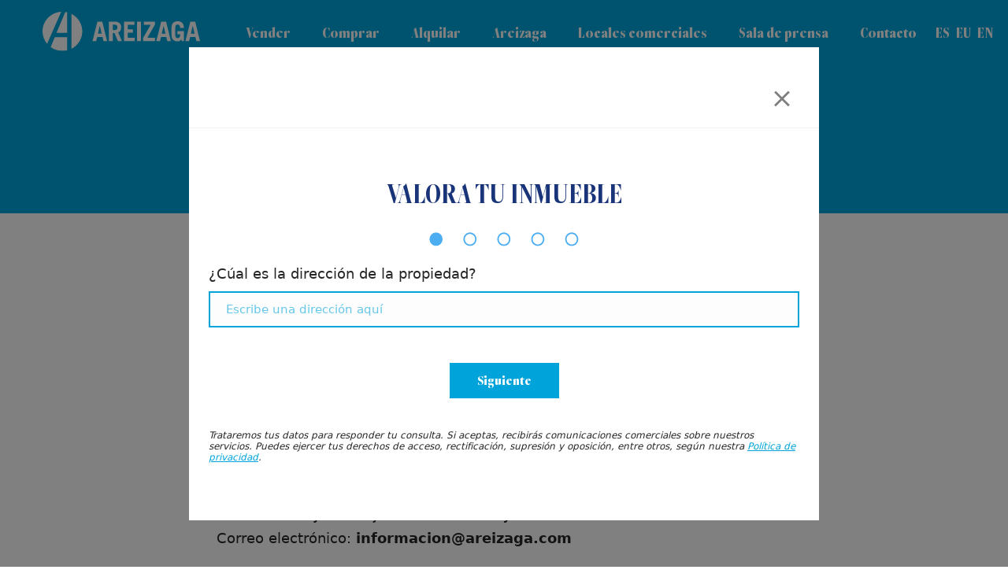

--- FILE ---
content_type: text/html; charset=UTF-8
request_url: https://www.areizaga.com/es/condiciones-de-uso-y-privacidad/
body_size: 26292
content:
<!DOCTYPE html>
<html lang="es-ES" prefix="og: https://ogp.me/ns#">
<head>

    
    <meta charset="UTF-8">
    <meta name="viewport" content="width=device-width, initial-scale=1">
    <link rel="profile" href="https://gmpg.org/xfn/11">
    <meta http-equiv="X-UA-Compatible" content="IE=edge">

    
            <link rel="preload" href="https://www.areizaga.com/wp-content/uploads/sites/497/fonts/FreightBigCmpProBold-Regular.woff2" as="font" type="font/woff2" crossorigin>

            
            <link rel="preload" href="https://www.areizaga.com/wp-content/uploads/sites/497/fonts/FreightBigCmpProBlack-Regular.woff2" as="font" type="font/woff2" crossorigin>

            
            <link rel="preload" href="https://www.areizaga.com/wp-content/uploads/sites/497/fonts/FreightBigCmpProMedium-Italic.woff2" as="font" type="font/woff2" crossorigin>

            
            <link rel="preload" href="https://www.areizaga.com/wp-content/uploads/sites/497/fonts/LettownHills-Regular.woff2" as="font" type="font/woff2" crossorigin>

            <link rel="alternate" href="https://www.areizaga.com/es/condiciones-de-uso-y-privacidad/" hreflang="es" />
<link rel="alternate" href="https://www.areizaga.com/fr/conditions-dutilisation-et-confidentialite/" hreflang="fr" />
<link rel="alternate" href="https://www.areizaga.com/eu/erabilera-eta-pribatutasun-baldintzak/" hreflang="eu" />
<link rel="alternate" href="https://www.areizaga.com/en/conditions-of-use-and-privacy/" hreflang="en" />

<!-- Optimización para motores de búsqueda de Rank Math -  https://rankmath.com/ -->
<title>Condiciones de uso y privacidad | Areizaga Inmobiliaria | Agencia Inmobiliaria en Donostia – San Sebastián</title>
<meta name="description" content="Última actualización: 9 de agosto de 2019"/>
<meta name="robots" content="nofollow, noindex"/>
<meta property="og:locale" content="es_ES" />
<meta property="og:type" content="article" />
<meta property="og:title" content="Condiciones de uso y privacidad | Areizaga Inmobiliaria | Agencia Inmobiliaria en Donostia – San Sebastián" />
<meta property="og:description" content="Última actualización: 9 de agosto de 2019" />
<meta property="og:url" content="https://www.areizaga.com/es/condiciones-de-uso-y-privacidad/" />
<meta property="og:site_name" content="Areizaga Inmobiliaria | Agencia Inmobiliaria en Donostia – San Sebastián" />
<meta property="article:publisher" content="https://es-la.facebook.com/AreizagaInmobiliaria/" />
<meta property="og:updated_time" content="2022-05-10T08:48:23+02:00" />
<meta property="article:published_time" content="2017-10-24T11:46:18+02:00" />
<meta property="article:modified_time" content="2022-05-10T08:48:23+02:00" />
<meta name="twitter:card" content="summary" />
<meta name="twitter:title" content="Condiciones de uso y privacidad | Areizaga Inmobiliaria | Agencia Inmobiliaria en Donostia – San Sebastián" />
<meta name="twitter:description" content="Última actualización: 9 de agosto de 2019" />
<meta name="twitter:label1" content="Tiempo de lectura" />
<meta name="twitter:data1" content="8 minutos" />
<script type="application/ld+json" class="rank-math-schema">{"@context":"https://schema.org","@graph":[{"@type":"Place","@id":"https://www.areizaga.com/#place","geo":{"@type":"GeoCoordinates","latitude":"43.3182636","longitude":"-1.9820269"},"hasMap":"https://www.google.com/maps/search/?api=1&amp;query=43.3182636,-1.9820269,15","address":{"@type":"PostalAddress","streetAddress":"C/ Fuenterrabia 11, 1\u00ba","addressLocality":"Donostia / San Sebasti\u00e1n","addressRegion":"Gipuzkoa","postalCode":"20005","addressCountry":"Espa\u00f1a"}},{"@type":["RealEstateAgent","Organization"],"@id":"https://www.areizaga.com/#organization","name":"Areizaga Inmobiliaria | Agencia Inmobiliaria en Donostia \u2013 San Sebasti\u00e1n","url":"https://www.areizaga.com/","sameAs":["https://es-la.facebook.com/AreizagaInmobiliaria/"],"email":"informacion@areizaga.com","address":{"@type":"PostalAddress","streetAddress":"C/ Fuenterrabia 11, 1\u00ba","addressLocality":"Donostia / San Sebasti\u00e1n","addressRegion":"Gipuzkoa","postalCode":"20005","addressCountry":"Espa\u00f1a"},"logo":{"@type":"ImageObject","@id":"https://www.areizaga.com/#logo","url":"https://www.areizaga.com/wp-content/uploads/sites/497/2021/05/favicon-areizaga.png","contentUrl":"https://www.areizaga.com/wp-content/uploads/sites/497/2021/05/favicon-areizaga.png","caption":"Areizaga Inmobiliaria | Agencia Inmobiliaria en Donostia \u2013 San Sebasti\u00e1n","inLanguage":"es","width":"512","height":"512"},"openingHours":["Monday,Tuesday,Wednesday,Thursday,Friday,Saturday,Sunday 09:00-17:00"],"location":{"@id":"https://www.areizaga.com/#place"},"image":{"@id":"https://www.areizaga.com/#logo"}},{"@type":"WebSite","@id":"https://www.areizaga.com/#website","url":"https://www.areizaga.com","name":"Areizaga Inmobiliaria | Agencia Inmobiliaria en Donostia \u2013 San Sebasti\u00e1n","alternateName":"Areizaga","publisher":{"@id":"https://www.areizaga.com/#organization"},"inLanguage":"es"},{"@type":"BreadcrumbList","@id":"https://www.areizaga.com/es/condiciones-de-uso-y-privacidad/#breadcrumb","itemListElement":[{"@type":"ListItem","position":"1","item":{"@id":"https://www.areizaga.com/es/","name":"Inicio"}},{"@type":"ListItem","position":"2","item":{"@id":"https://www.areizaga.com/es/condiciones-de-uso-y-privacidad/","name":"Condiciones de uso y privacidad"}}]},{"@type":"WebPage","@id":"https://www.areizaga.com/es/condiciones-de-uso-y-privacidad/#webpage","url":"https://www.areizaga.com/es/condiciones-de-uso-y-privacidad/","name":"Condiciones de uso y privacidad | Areizaga Inmobiliaria | Agencia Inmobiliaria en Donostia \u2013 San Sebasti\u00e1n","datePublished":"2017-10-24T11:46:18+02:00","dateModified":"2022-05-10T08:48:23+02:00","isPartOf":{"@id":"https://www.areizaga.com/#website"},"inLanguage":"es","breadcrumb":{"@id":"https://www.areizaga.com/es/condiciones-de-uso-y-privacidad/#breadcrumb"}},{"@type":"Person","@id":"https://www.areizaga.com/es/condiciones-de-uso-y-privacidad/#author","name":"Marta Goikoetxea","image":{"@type":"ImageObject","@id":"https://secure.gravatar.com/avatar/83732b53063fa09b99d3ab3e19b02d041e3c4c252424b93e3d6e3175429be715?s=96&amp;d=mm&amp;r=g","url":"https://secure.gravatar.com/avatar/83732b53063fa09b99d3ab3e19b02d041e3c4c252424b93e3d6e3175429be715?s=96&amp;d=mm&amp;r=g","caption":"Marta Goikoetxea","inLanguage":"es"},"worksFor":{"@id":"https://www.areizaga.com/#organization"}},{"@type":"Article","headline":"Condiciones de uso y privacidad | Areizaga Inmobiliaria | Agencia Inmobiliaria en Donostia \u2013 San Sebasti\u00e1n","datePublished":"2017-10-24T11:46:18+02:00","dateModified":"2022-05-10T08:48:23+02:00","author":{"@id":"https://www.areizaga.com/es/condiciones-de-uso-y-privacidad/#author","name":"Marta Goikoetxea"},"publisher":{"@id":"https://www.areizaga.com/#organization"},"description":"\u00daltima actualizaci\u00f3n: 9 de agosto de 2019","name":"Condiciones de uso y privacidad | Areizaga Inmobiliaria | Agencia Inmobiliaria en Donostia \u2013 San Sebasti\u00e1n","@id":"https://www.areizaga.com/es/condiciones-de-uso-y-privacidad/#richSnippet","isPartOf":{"@id":"https://www.areizaga.com/es/condiciones-de-uso-y-privacidad/#webpage"},"inLanguage":"es","mainEntityOfPage":{"@id":"https://www.areizaga.com/es/condiciones-de-uso-y-privacidad/#webpage"}}]}</script>
<!-- /Plugin Rank Math WordPress SEO -->

<link rel='dns-prefetch' href='//translate.google.com' />
<link rel='dns-prefetch' href='//apps.elfsight.com' />
<link rel="alternate" type="application/rss+xml" title="Areizaga Inmobiliaria | Agencia Inmobiliaria en Donostia – San Sebastián &raquo; Feed" href="https://www.areizaga.com/es/feed/" />
<link rel="alternate" type="application/rss+xml" title="Areizaga Inmobiliaria | Agencia Inmobiliaria en Donostia – San Sebastián &raquo; Feed de los comentarios" href="https://www.areizaga.com/es/comments/feed/" />
<style id='wp-img-auto-sizes-contain-inline-css' type='text/css'>
img:is([sizes=auto i],[sizes^="auto," i]){contain-intrinsic-size:3000px 1500px}
/*# sourceURL=wp-img-auto-sizes-contain-inline-css */
</style>
<link rel='stylesheet' id='web-bootstrap-style-css' href='https://www.areizaga.com/wp-content/themes/pom/assets/dist/css/base/bootstrap.min.css?ver=1.0.2' type='text/css' media='all' />
<link rel='stylesheet' id='web-flickity-style-css' href='https://www.areizaga.com/wp-content/themes/pom/assets/dist/css/base/flickity.min.css?ver=1.0.2' type='text/css' media='all' />
<link rel='stylesheet' id='web-photoswipe-style-css' href='https://www.areizaga.com/wp-content/themes/pom/assets/dist/css/base/photoswipe.min.css?ver=1.0.2' type='text/css' media='all' />
<link rel='stylesheet' id='web-jquery-datetimepicker-style-css' href='https://www.areizaga.com/wp-content/themes/pom/assets/dist/css/base/datetimepicker.min.css?ver=1.0.2' type='text/css' media='all' />
<link rel='stylesheet' id='select2-css' href='https://www.areizaga.com/wp-content/plugins/pom-inmotek/assets/dist/css/select2.min.css?ver=0.27.33' type='text/css' media='all' />
<link rel='stylesheet' id='web-main-style-css' href='https://www.areizaga.com/wp-content/uploads/sites/497/website.min.css?ver=1.0.2.1764333601' type='text/css' media='all' />
<link rel='stylesheet' id='jquery-ui-slider-css' href='https://www.areizaga.com/wp-content/plugins/pom-inmotek/assets/remove/jquery-ui/themes/base/slider.css?ver=0.27.33' type='text/css' media='all' />
<link rel='stylesheet' id='web-inmotek-css' href='https://www.areizaga.com/wp-content/plugins/pom-inmotek/assets/css/inmotek.css?ver=0.27.33' type='text/css' media='all' />
<link rel='stylesheet' id='web-custom-styles-css' href='https://www.areizaga.com/wp-content/uploads/sites/497/custom.css?ver=1.0.2.1754635295' type='text/css' media='all' />
<link rel='stylesheet' id='web-custom-post-styles-css' href='https://www.areizaga.com/wp-content/uploads/sites/497/post-567.css?ver=1.0.2.1652165303' type='text/css' media='all' />

        <!-- Google Analytics -->
        <script async src="https://www.googletagmanager.com/gtag/js?id=G-NVD1KZJPF3#asyncload"></script>
        <script>
            window.dataLayer = window.dataLayer || [];
            function gtag() {
                dataLayer.push(arguments);
            }
            gtag('js', new Date());
            gtag('config', 'G-NVD1KZJPF3');

                    </script>
        <!-- Google Analytics -->

        
        <script>
            window.dataLayer = window.dataLayer || [];

            function gtag() {
                dataLayer.push(arguments);
            }

            gtag('consent', 'default', {
                'ad_storage': 'denied',
                'ad_user_data': 'denied',
                'ad_personalization': 'denied',
                'analytics_storage': 'denied'
            });
        </script>

        
            <script>
                (function(w,d,s,l,i){w[l]=w[l]||[];w[l].push({'gtm.start':
                        new Date().getTime(),event:'gtm.js'});var f=d.getElementsByTagName(s)[0],
                    j=d.createElement(s),dl=l!='dataLayer'?'&l='+l:'';j.async=true;j.src=
                    'https://www.googletagmanager.com/gtm.js?id='+i+dl;f.parentNode.insertBefore(j,f);
                })(window,document,'script','dataLayer', 'GTM-WGSR5ZZD');
            </script>

            
        <script>
			        </script>

		<link rel="icon" href="https://www.areizaga.com/wp-content/uploads/sites/497/2021/05/cropped-favicon-areizaga-3-32x32.png" sizes="32x32" />
<link rel="icon" href="https://www.areizaga.com/wp-content/uploads/sites/497/2021/05/cropped-favicon-areizaga-3-192x192.png" sizes="192x192" />
<link rel="apple-touch-icon" href="https://www.areizaga.com/wp-content/uploads/sites/497/2021/05/cropped-favicon-areizaga-3-180x180.png" />
<meta name="msapplication-TileImage" content="https://www.areizaga.com/wp-content/uploads/sites/497/2021/05/cropped-favicon-areizaga-3-270x270.png" />

<link rel='stylesheet' id='web-custom-post-1730-styles-css' href='https://www.areizaga.com/wp-content/uploads/sites/497/post-1730.css?ver=1.0.2.1754635295' type='text/css' media='all' />
</head>

<body class="wp-singular page-template-default page page-id-567 wp-theme-pom web-header-1 group-blog lang-es">


            <noscript><iframe src="https://www.googletagmanager.com/ns.html?id=GTM-WGSR5ZZD" height="0" width="0" style="display:none;visibility:hidden"></iframe></noscript>

            
<a href="#content" class="skip-link">Saltar al contenido principal</a>


<header class="web-header web-navbar-sticky   web-header-transparent web-header-full-width">
    
<nav class="web-main-nav sticky web-navbar fw-900 text-transform-none lh-1-5 fs-16">
    <div class="container-fluid">
        <div class="web-nav-table ">
            
<a href="https://www.areizaga.com/es/" rel="home" class="web-nav-logo" aria-label="Areizaga Inmobiliaria es la agencia inmobiliaria de referencia en Donostia-San Sebastián." title="Areizaga Inmobiliaria es la agencia inmobiliaria de referencia en Donostia-San Sebastián." itemprop="url">
	<img class="web-hide-on-sm web-hide-on-xs" src="https://www.areizaga.com/wp-content/uploads/sites/497/2021/05/logo-areizaga-blanco.svg" alt="Areizaga Inmobiliaria | Agencia Inmobiliaria en Donostia – San Sebastián" itemprop="logo"><img class="web-hide-on-lg web-hide-on-md" src="https://www.areizaga.com/wp-content/uploads/sites/497/2021/12/logo-areizaga-xs.svg" alt="Areizaga Inmobiliaria | Agencia Inmobiliaria en Donostia – San Sebastián" itemprop="logo"></a>
<ul class="web-nav align-left web-nav-icons hidden-md-down"><li id="menu-item-999-left-primary-menu" class="main-menu-item  menu-item-even menu-item-depth-0 top-bar-valoramos-modal menu-item menu-item-type-custom menu-item-object-custom"><a href="#" class="menu-link main-menu-link"><span><span class="web-nav-item-content"><span class="web-nav-item-title">Valora tu inmueble</span></span></span></a></li></ul><ul class="web-nav align-right hidden-md-down"><li id="menu-item-1085-menu-1" class="main-menu-item  menu-item-even menu-item-depth-0  menu-item menu-item-type-post_type menu-item-object-page"><a href="https://www.areizaga.com/es/vender/" class="menu-link main-menu-link"><span><span class="web-nav-item-content"><span class="web-nav-item-title">Vender</span></span></span></a></li><li id="menu-item-829-menu-1" class="main-menu-item  menu-item-even menu-item-depth-0  menu-item menu-item-type-post_type menu-item-object-page"><a href="https://www.areizaga.com/es/buscador/" class="menu-link main-menu-link"><span><span class="web-nav-item-content"><span class="web-nav-item-title">Comprar</span></span></span></a></li><li id="menu-item-889-menu-1" class="main-menu-item  menu-item-even menu-item-depth-0  menu-item menu-item-type-post_type menu-item-object-page"><a href="https://www.areizaga.com/es/alquilar/" class="menu-link main-menu-link"><span><span class="web-nav-item-content"><span class="web-nav-item-title">Alquilar</span></span></span></a></li><li id="menu-item-831-menu-1" class="main-menu-item  menu-item-even menu-item-depth-0  menu-item menu-item-type-post_type menu-item-object-page"><a href="https://www.areizaga.com/es/historia/" class="menu-link main-menu-link"><span><span class="web-nav-item-content"><span class="web-nav-item-title">Areizaga</span></span></span></a></li><li id="menu-item-1090-menu-1" class="main-menu-item  menu-item-even menu-item-depth-0  menu-item menu-item-type-post_type menu-item-object-page"><a href="https://www.areizaga.com/es/locales-comerciales/" class="menu-link main-menu-link"><span><span class="web-nav-item-content"><span class="web-nav-item-title">Locales comerciales</span></span></span></a></li><li id="menu-item-1872-menu-1" class="main-menu-item  menu-item-even menu-item-depth-0  menu-item menu-item-type-post_type menu-item-object-page"><a href="https://www.areizaga.com/es/sala-de-prensa/" class="menu-link main-menu-link"><span><span class="web-nav-item-content"><span class="web-nav-item-title">Sala de prensa</span></span></span></a></li><li id="menu-item-976-menu-1" class="main-menu-item  menu-item-even menu-item-depth-0  menu-item menu-item-type-post_type menu-item-object-page"><a href="https://www.areizaga.com/es/contacto/" class="menu-link main-menu-link"><span><span class="web-nav-item-content"><span class="web-nav-item-title">Contacto</span></span></span></a></li><li id="menu-item-2736-es-menu-1" class="main-menu-item  menu-item-even menu-item-depth-0 lang-item lang-item-25 lang-item-es current-lang lang-item-first menu-item menu-item-type-custom menu-item-object-custom"><a href="https://www.areizaga.com/es/condiciones-de-uso-y-privacidad/" class="menu-link main-menu-link"><span><span class="web-nav-item-content"><span class="web-nav-item-title">ES</span></span></span></a></li><li id="menu-item-2736-fr-menu-1" class="main-menu-item  menu-item-even menu-item-depth-0 lang-item lang-item-47 lang-item-fr menu-item menu-item-type-custom menu-item-object-custom"><a href="https://www.areizaga.com/fr/conditions-dutilisation-et-confidentialite/" class="menu-link main-menu-link"><span><span class="web-nav-item-content"><span class="web-nav-item-title">FR</span></span></span></a></li><li id="menu-item-2736-eu-menu-1" class="main-menu-item  menu-item-even menu-item-depth-0 lang-item lang-item-56 lang-item-eu menu-item menu-item-type-custom menu-item-object-custom"><a href="https://www.areizaga.com/eu/erabilera-eta-pribatutasun-baldintzak/" class="menu-link main-menu-link"><span><span class="web-nav-item-content"><span class="web-nav-item-title">EU</span></span></span></a></li><li id="menu-item-2736-en-menu-1" class="main-menu-item  menu-item-even menu-item-depth-0 lang-item lang-item-70 lang-item-en menu-item menu-item-type-custom menu-item-object-custom"><a href="https://www.areizaga.com/en/conditions-of-use-and-privacy/" class="menu-link main-menu-link"><span><span class="web-nav-item-content"><span class="web-nav-item-title">EN</span></span></span></a></li></ul>
            <ul class="web-nav align-right web-nav-icons">

                
                    <li class="single-icon hidden-lg-up">
                        <a href="#" class="web-mobile-toggle no-effect-on-link" data-nav-toggle="#web-nav-mobile" aria-label="Menú de hamburguesa navegación">
                            <span class="toggle-main-icon text-main-11"><i class="icon web-svg-icon linearicons menu"><svg version="1.1" xmlns="http://www.w3.org/2000/svg" xmlns:xlink="http://www.w3.org/1999/xlink" width="20" height="20" viewBox="0 0 20 20"><path  d="M17.5 6h-15c-0.276 0-0.5-0.224-0.5-0.5s0.224-0.5 0.5-0.5h15c0.276 0 0.5 0.224 0.5 0.5s-0.224 0.5-0.5 0.5z"></path><path  d="M17.5 11h-15c-0.276 0-0.5-0.224-0.5-0.5s0.224-0.5 0.5-0.5h15c0.276 0 0.5 0.224 0.5 0.5s-0.224 0.5-0.5 0.5z"></path><path  d="M17.5 16h-15c-0.276 0-0.5-0.224-0.5-0.5s0.224-0.5 0.5-0.5h15c0.276 0 0.5 0.224 0.5 0.5s-0.224 0.5-0.5 0.5z"></path></svg></i></span>
                            <span class="toggle-close-icon"><i class="icon web-svg-icon feather x"><svg xmlns="http://www.w3.org/2000/svg" width="20" height="20" fill="none" stroke="currentColor" stroke-linecap="round" stroke-linejoin="round" stroke-width="2" class="feather feather-x" viewBox="0 0 24 24"><path d="M18 6L6 18M6 6l12 12"/></svg></i></span>
                        </a>
                    </li>

                    
            </ul>
        </div>
    </div>
</nav>


</header>
<header class="web-header-secondary">

	
<div id="web-nav-mobile" class="web-navbar web-navbar-side hidden-lg-up web-navbar-left-side web-navbar-lg align-left web-navbar-overlay-content bg-main-1 text-main-11">
    <div class="web-navbar-bg">
        <div class="bg-image"></div>
    </div>

    
    <div class="web-nav-table">
        <div class="web-nav-row">
            
                <a href="https://www.areizaga.com/es/" rel="home" class="web-nav-logo" aria-label="Areizaga Inmobiliaria | Agencia Inmobiliaria en Donostia – San Sebastián" title="Areizaga Inmobiliaria | Agencia Inmobiliaria en Donostia – San Sebastián">
                    <img src="https://www.areizaga.com/wp-content/uploads/sites/497/2021/05/areizaga-logo-m.svg" alt="Areizaga Inmobiliaria | Agencia Inmobiliaria en Donostia – San Sebastián">
                </a>

                
            <span class="web-mobile-toggle no-effect-on-link db align-right" data-nav-toggle="#web-nav-mobile"><i class="icon web-svg-icon feather x"><svg xmlns="http://www.w3.org/2000/svg" width="20" height="20" fill="none" stroke="currentColor" stroke-linecap="round" stroke-linejoin="round" stroke-width="2" class="feather feather-x" viewBox="0 0 24 24"><path d="M18 6L6 18M6 6l12 12"/></svg></i></span>
        </div>
        <div class="web-nav-row web-nav-row-full web-nav-row-center">
            <div class="web-navbar-mobile-content">
                <ul class="web-nav hidden-lg-up"><li id="menu-item-1085-menu-1" class="main-menu-item  menu-item-even menu-item-depth-0  menu-item menu-item-type-post_type menu-item-object-page"><a href="https://www.areizaga.com/es/vender/" class="menu-link main-menu-link"><span><span class="web-nav-item-content"><span class="web-nav-item-title">Vender</span></span></span></a></li><li id="menu-item-829-menu-1" class="main-menu-item  menu-item-even menu-item-depth-0  menu-item menu-item-type-post_type menu-item-object-page"><a href="https://www.areizaga.com/es/buscador/" class="menu-link main-menu-link"><span><span class="web-nav-item-content"><span class="web-nav-item-title">Comprar</span></span></span></a></li><li id="menu-item-889-menu-1" class="main-menu-item  menu-item-even menu-item-depth-0  menu-item menu-item-type-post_type menu-item-object-page"><a href="https://www.areizaga.com/es/alquilar/" class="menu-link main-menu-link"><span><span class="web-nav-item-content"><span class="web-nav-item-title">Alquilar</span></span></span></a></li><li id="menu-item-831-menu-1" class="main-menu-item  menu-item-even menu-item-depth-0  menu-item menu-item-type-post_type menu-item-object-page"><a href="https://www.areizaga.com/es/historia/" class="menu-link main-menu-link"><span><span class="web-nav-item-content"><span class="web-nav-item-title">Areizaga</span></span></span></a></li><li id="menu-item-1090-menu-1" class="main-menu-item  menu-item-even menu-item-depth-0  menu-item menu-item-type-post_type menu-item-object-page"><a href="https://www.areizaga.com/es/locales-comerciales/" class="menu-link main-menu-link"><span><span class="web-nav-item-content"><span class="web-nav-item-title">Locales comerciales</span></span></span></a></li><li id="menu-item-1872-menu-1" class="main-menu-item  menu-item-even menu-item-depth-0  menu-item menu-item-type-post_type menu-item-object-page"><a href="https://www.areizaga.com/es/sala-de-prensa/" class="menu-link main-menu-link"><span><span class="web-nav-item-content"><span class="web-nav-item-title">Sala de prensa</span></span></span></a></li><li id="menu-item-976-menu-1" class="main-menu-item  menu-item-even menu-item-depth-0  menu-item menu-item-type-post_type menu-item-object-page"><a href="https://www.areizaga.com/es/contacto/" class="menu-link main-menu-link"><span><span class="web-nav-item-content"><span class="web-nav-item-title">Contacto</span></span></span></a></li><li id="menu-item-2736-es-menu-1" class="main-menu-item  menu-item-even menu-item-depth-0 lang-item lang-item-25 lang-item-es current-lang lang-item-first menu-item menu-item-type-custom menu-item-object-custom"><a href="https://www.areizaga.com/es/condiciones-de-uso-y-privacidad/" class="menu-link main-menu-link"><span><span class="web-nav-item-content"><span class="web-nav-item-title">ES</span></span></span></a></li><li id="menu-item-2736-fr-menu-1" class="main-menu-item  menu-item-even menu-item-depth-0 lang-item lang-item-47 lang-item-fr menu-item menu-item-type-custom menu-item-object-custom"><a href="https://www.areizaga.com/fr/conditions-dutilisation-et-confidentialite/" class="menu-link main-menu-link"><span><span class="web-nav-item-content"><span class="web-nav-item-title">FR</span></span></span></a></li><li id="menu-item-2736-eu-menu-1" class="main-menu-item  menu-item-even menu-item-depth-0 lang-item lang-item-56 lang-item-eu menu-item menu-item-type-custom menu-item-object-custom"><a href="https://www.areizaga.com/eu/erabilera-eta-pribatutasun-baldintzak/" class="menu-link main-menu-link"><span><span class="web-nav-item-content"><span class="web-nav-item-title">EU</span></span></span></a></li><li id="menu-item-2736-en-menu-1" class="main-menu-item  menu-item-even menu-item-depth-0 lang-item lang-item-70 lang-item-en menu-item menu-item-type-custom menu-item-object-custom"><a href="https://www.areizaga.com/en/conditions-of-use-and-privacy/" class="menu-link main-menu-link"><span><span class="web-nav-item-content"><span class="web-nav-item-title">EN</span></span></span></a></li></ul>            </div>
        </div>

        
            <div class="web-nav-row">
                <div class="web-nav-social">
                    
                        <ul>
                            
    <li class="single-icon">
        <a href="https://es.linkedin.com/company/inmobiliaria-areizaga"  aria-label="Visitar" rel="nofollow noindex noreferrer" target="_blank">
            <span class="web-contact-icon"><i class="icon web-svg-icon fontawesome linkedin"><svg version="1.1" xmlns="http://www.w3.org/2000/svg" width="20" height="20" viewBox="0 0 24 28"><path d="M5.453 9.766v15.484h-5.156v-15.484h5.156zM5.781 4.984c0.016 1.484-1.109 2.672-2.906 2.672v0h-0.031c-1.734 0-2.844-1.188-2.844-2.672 0-1.516 1.156-2.672 2.906-2.672 1.766 0 2.859 1.156 2.875 2.672zM24 16.375v8.875h-5.141v-8.281c0-2.078-0.75-3.5-2.609-3.5-1.422 0-2.266 0.953-2.641 1.875-0.125 0.344-0.172 0.797-0.172 1.266v8.641h-5.141c0.063-14.031 0-15.484 0-15.484h5.141v2.25h-0.031c0.672-1.062 1.891-2.609 4.672-2.609 3.391 0 5.922 2.219 5.922 6.969z"></path></svg></i></span>        </a>
    </li>

    
    <li class="single-icon">
        <a href="https://www.instagram.com/areizagadonosti/"  aria-label="Visitar" rel="nofollow noindex noreferrer" target="_blank">
            <span class="web-contact-icon"><i class="icon web-svg-icon fontawesome instagram"><svg version="1.1" xmlns="http://www.w3.org/2000/svg" width="20" height="20" viewBox="0 0 24 28"><path d="M16 14c0-2.203-1.797-4-4-4s-4 1.797-4 4 1.797 4 4 4 4-1.797 4-4zM18.156 14c0 3.406-2.75 6.156-6.156 6.156s-6.156-2.75-6.156-6.156 2.75-6.156 6.156-6.156 6.156 2.75 6.156 6.156zM19.844 7.594c0 0.797-0.641 1.437-1.437 1.437s-1.437-0.641-1.437-1.437 0.641-1.437 1.437-1.437 1.437 0.641 1.437 1.437zM12 4.156c-1.75 0-5.5-0.141-7.078 0.484-0.547 0.219-0.953 0.484-1.375 0.906s-0.688 0.828-0.906 1.375c-0.625 1.578-0.484 5.328-0.484 7.078s-0.141 5.5 0.484 7.078c0.219 0.547 0.484 0.953 0.906 1.375s0.828 0.688 1.375 0.906c1.578 0.625 5.328 0.484 7.078 0.484s5.5 0.141 7.078-0.484c0.547-0.219 0.953-0.484 1.375-0.906s0.688-0.828 0.906-1.375c0.625-1.578 0.484-5.328 0.484-7.078s0.141-5.5-0.484-7.078c-0.219-0.547-0.484-0.953-0.906-1.375s-0.828-0.688-1.375-0.906c-1.578-0.625-5.328-0.484-7.078-0.484zM24 14c0 1.656 0.016 3.297-0.078 4.953-0.094 1.922-0.531 3.625-1.937 5.031s-3.109 1.844-5.031 1.937c-1.656 0.094-3.297 0.078-4.953 0.078s-3.297 0.016-4.953-0.078c-1.922-0.094-3.625-0.531-5.031-1.937s-1.844-3.109-1.937-5.031c-0.094-1.656-0.078-3.297-0.078-4.953s-0.016-3.297 0.078-4.953c0.094-1.922 0.531-3.625 1.937-5.031s3.109-1.844 5.031-1.937c1.656-0.094 3.297-0.078 4.953-0.078s3.297-0.016 4.953 0.078c1.922 0.094 3.625 0.531 5.031 1.937s1.844 3.109 1.937 5.031c0.094 1.656 0.078 3.297 0.078 4.953z"></path></svg></i></span>        </a>
    </li>

    
    <li class="single-icon">
        <a href="https://es-la.facebook.com/AreizagaInmobiliaria/"  aria-label="Visitar" rel="nofollow noindex noreferrer" target="_blank">
            <span class="web-contact-icon"><i class="icon web-svg-icon ionicons social-facebook"><svg xmlns="http://www.w3.org/2000/svg" width="20" height="20" viewBox="0 0 512 512"><path d="M288 192v-38.1c0-17.2 3.8-25.9 30.5-25.9H352V64h-55.9c-68.5 0-91.1 31.4-91.1 85.3V192h-45v64h45v192h83V256h56.4l7.6-64h-64z"/></svg></i></span>        </a>
    </li>

                            </ul>

                                        </div>
            </div>

                </div>
    </div>

</header>


<main class="web-main" id="content">
    
<article id="post-567" class="post-567 page type-page status-publish hentry">
    <section class="web_1537283709413 bg-main-1 web-box"   id="1537283678433-ff1f49c3-380c" style=" ">
            
                
                
                <div class="container">
                    <div class="row  ">
    <div class="col-lg-12" style=" " >
	        
	        
        <div class='align-center  '>
            
                    
                <h1  class="display-4 text-main-11    " >Condiciones de uso y privacidad</h1>
                    
        </div>
    </div>
                    </div>
                </div>
            
        </section>
    
        <section class="web_1537283724395 web-box"   id="1506342982106-e20fbc36-a3c4" style=" ">
            
                
                
                <div class="container">
                    <div class="row  ">
    <div class="col-lg-2 web_1506466971812" style=" " >
	        
	        </div><div class="col-lg-8" style=" " >
	        
	        
<div  class="web-text    ">
    <p><em>Última actualización: <strong>9 de agosto de 2019</strong></em></p>
<h2>1.- Titular y Responsable</h2>
<p>El titular de esta web y responsable del tratamiento de esta web es <strong>Areizaga Agorreta SL</strong> (en adelante el “Servicio”), con domicilio en <strong>Calle Hondarribia, 11,PISO 1 A, 20005,  San Sebastián</strong>, número de N.I.F <strong>B75181586</strong>.</p>
TU EMPRESA está inscrita en el Registro Mercantil de CIUDAD, Tomo NÚMERO DE TOMO, folio NÚMERO DE FOLIO, sección SECCIÓN, inscripción NÚMERO DE INSCRIPCIÓN y con hoja NÚMERO DE HOJA.
<p>Correo electrónico: <strong>informacion@areizaga.com</strong></p>
<p>El uso de la web atribuye la condición de usuario, y con ello aceptas los términos y condiciones a continuación indicados.</p>
<h2>2.- Enlaces externos</h2>
<p>Puede que la web enlace hacia otros sitios web.</p>
<p>Sin embargo, no ejercemos ningún tipo de control sobre dichos sitios ni sus contenidos, que en realidad están sujetos a sus propios términos y condiciones. Tampoco asumimos asociación o responsabilidad alguna por los mismos, ni garantizamos su disponibilidad técnica, calidad, fiabilidad, exactitud o veracidad.</p>
<h2>3.- Propiedad Intelectual e Industrial</h2>
<p>El Servicio es titular o licenciatario de todos los derechos de propiedad intelectual e industrial de su web, así como de los elementos contenidos en la misma.</p>
<p>Por ello, queda expresamente prohibida la reproducción, distribución, comunicación pública y transformación de la totalidad o parte de los contenidos de esta web, con fines comerciales, en cualquier soporte y por cualquier medio técnico, sin la autorización del Servicio.</p>
<h2>4.- Protección de datos</h2>
<h3>4.1.- Información recopilada</h3>
<p>La información personal y no personal recogida cambiará en función del uso que hagas de la página web y sus características.</p>
<p>La información personal y no personal recopilada nos llegará por dos vías:<strong> 1)</strong> la recopilada automáticamente <strong>2</strong>) la que nos proporciones voluntariamente.</p>
<h3>4.1.1.- Datos recogidos automáticamente</h3>
<p>Esta información consistirá en:</p>
<ul>
<li>La recopilada mediante cookies o mecanismos similares almacenados en tu dispositivo, siempre con tu consentimiento. Consulta nuestra <a href="/politica-de-cookies">Política de Cookies</a> para más información.</li>
</ul>
<ul>
<li>La IP desde la que se realiza la conexión, el tipo de dispositivo usado y sus características, la versión del sistema operativo, el tipo de navegador, el idioma, la fecha, el país, la hora de la solicitud, la URL de referencia o la red móvil empleada, entre otros.</li>
</ul>
<ul>
<li>Datos de uso del sitio y posibles errores detectados durante su utilización, como páginas no encontradas o visualizaciones erróneas.</li>
</ul>
<h3>4.1.2.- Datos proporcionados voluntariamente</h3>
<p>Esta información consistirá en:</p>
<ul>
<li>La información contenida en los mensajes enviados a través de los canales de contacto del sitio. Por ejemplo tu email, alias o nombre, asunto o mensaje.</li>
</ul>
<ul>
<li>La información personal o no, requerida para dejar un comentario en los posts del apartado noticias, como por ejemplo, el contenido del comentario, el nombre, el email y la página web.</li>
</ul>
<ul>
<li>Los datos proporcionados para registrarte como usuario. Por ejemplo tu email, alias o nombre, asunto o mensaje.</li>
<li>La información personal requerida para suscribirte al newsletter, como tu correo electrónico.</li>
</ul>
<h3>4.2.- Derechos</h3>
<p>Te informamos que la cumplimentación de los formularios tiene carácter voluntario. Ahora bien, si no rellenas los campos obligatorios (marcados con un asterisco) el uso de algunas funciones del sitio no será posible o se verá limitado.</p>
<p>Los datos personales que nos facilites quedan incorporados y serán tratados en los ficheros titularidad del Servicio, con el fin de poder atender tus peticiones.</p>
<p>Puedes ejercer en cualquier momento los derechos de acceso, rectificación, supresión, limitación de tu tratamiento, oposición y portabilidad de tus datos de carácter personal mediante correo electrónico dirigido a: <strong>informacion@areizaga.com</strong> o la dirección postal: <strong>Calle Hondarribia, 11,PISO 1 A, 20005,  San Sebastián</strong>.</p>
<p>En ambos casos deberás identificarte con tu nombre y apellidos, además de una copia de tu DNI o ID nacional.</p>
<p><a href="https://www.aepd.es/reglamento/derechos/index.html" rel="noopener">Aquí</a> puedes encontrar los diferentes modelos para ejercer tales derechos.</p>
<p>En el caso de que hayas otorgado el consentimiento para alguna finalidad específica, tienes derecho a retirar el consentimiento en cualquier momento, sin que ello afecte a la licitud del tratamiento basado en el consentimiento previo a su retirada.</p>
<p>Además, si consideras que hay un problema con la forma en la que estamos manejando tus datos, puedes dirigir tus reclamaciones a la <a href="https://www.agpd.es/portalwebAGPD/index-ides-idphp.php" rel="noopener">autoridad de protección de datos</a> que corresponda, siendo la <a href="https://www.agpd.es/" rel="noopener">Agencia Española de Protección de Datos</a> la indicada en el caso de España.</p>
<h3>4.3.- Uso de los Datos</h3>
<p>Los datos proporcionados al Servicio serán usados para:</p>
<ul>
<li>Atender tus peticiones, siendo la base legal nuestro interés legítimo en responder y resolver las consultas de nuestros usuarios.</li>
</ul>
<ul>
<li>Facilitarte el acceso como usuario a nuestros servicios, siendo la base legal nuestro interés legítimo en proporcionar y gestionar el servicio.</li>
</ul>
<ul>
<li>Publicar tus comentarios dentro del apartado del blog de nuestra web siendo la base legal tu consentimiento.</li>
</ul>
<ul>
<li>Hacerte llegar nuestras últimas noticias y novedades a través de nuestro newsletter siendo la base legal tu consentimiento.</li>
</ul>
<h3>4.3.1.- En mails y formularios de contacto</h3>
<p>La web del sitio cuenta con un cifrado SSL que permite al usuario el envío seguro de sus datos personales a través de formularios de contacto de tipo estándar.</p>
<p>Los datos personales recogidos serán objeto de tratamiento automatizado e incorporados a los correspondientes ficheros del registro de actividad y de los que el Servicio es titular.</p>
<p>En ese sentido:</p>
<ul>
<li>Nos llegará tu IP, que será usada para comprobar el origen del mensaje con objeto de ofrecerte recomendaciones adecuadas (por ejemplo presentar la información en el idioma correcto) y para detectar posibles irregularidades (por ejemplo posibles intentos de ciberataque al Servicio), así como datos relativos a tu ISP.</li>
</ul>
<ul>
<li>Asimismo, podrás facilitarnos tus datos a través de teléfono, correo electrónico y otros medios de comunicación indicados.</li>
</ul>
<h3>4.3.2.- En redes sociales</h3>
<p>Contamos con perfiles en algunas de las principales redes sociales de Internet, siendo el Servicio responsable del tratamiento en relación con los datos publicados en las mismas (por ejemplo, fotos subidas por el Servicio en las que aparezcan caras de personas).</p>
<p>Esos datos serán tratados según la red social permita a los perfiles corporativos. Por tanto, podremos informar, cuando la ley no lo prohíba, a nuestros seguidores por cualquier vía que la red social permita sobre sus actividades u ofertas, así como prestar un servicio personalizado de atención al cliente.</p>
<p>En ningún caso extraeremos datos de las redes sociales, a menos que se obtuviera puntual y expresamente el consentimiento del usuario para ello.</p>
<p>Cuando debido a la propia naturaleza de las redes sociales, ejercer tus derechos dependa de la modificación de tu perfil, te ayudaremos y aconsejaremos en la medida de nuestras posibilidades.</p>
<h3>4.4.- Conservación de los datos</h3>
<p>A continuación se indican por cuánto tiempo se conservan los datos tratados por el Servicio:</p>
<ul>
<li>Los datos desagregados serán conservados sin plazo de supresión.</li>
<li>Los datos de los clientes serán conservados el mínimo necesario, pudiendo mantenerse hasta:</li>
</ul>
<ul>
<li>5 años, según el art. 1964 del Código Civil (acciones personales sin plazo especial).</li>
</ul>
<ul>
<li>6 años, según el art. 30 del Código de Comercio (libros de contabilidad o factura, por ejemplo).</li>
</ul>
<ul>
<li>Los datos de usuarios subidos por el Servicio a páginas y perfiles en redes sociales se conservarán desde que el usuario ofrece su consentimiento hasta que lo retira.</li>
</ul>
<ul>
<li>Los datos proporcionados para el newsletter se conservarán desde que el usuario ofrece su consentimiento hasta que lo retira.</li>
</ul>
<h2>5.- Proveedores de servicios y otros</h2>
<p>Hay terceros que gestionan parte del Servicio.</p>
<p>A ellos el Servicio les exige que cumplan esta Política de Privacidad en lo que les resulte aplicable y además ellos deberán tener la suya propia. No obstante, el Servicio no será responsable del cumplimiento de dicha política.</p>
<p>Bajo algunas circunstancias, el Servicio podrá compartir, usar, preservar o divulgar Información Personal con terceros, de forma no agregada:</p>
<ul>
<li>Para prestar el Servicio:</li>
</ul>
<p>Proveedores de servicios que prestan o desempeñan funciones en nuestro nombre, incluyendo procesamiento de pago, analítica o alojamiento de datos. Los proveedores de servicios pueden recopilar y tener acceso a la información que les sea necesaria para desempeñar sus funciones, pero no tienen permitido compartir o utilizar la información para ningún otro propósito.</p>
<ul>
<li>Para cooperar con las autoridades competentes:</li>
</ul>
<p>Si creemos que es razonablemente necesario para satisfacer cualquier ley o proceso legal. En cualquier caso, sólo proporcionaremos la información requerida.</p>
<p>Si es necesario para detectar, prevenir o de cualquier modo abordar y perseguir el fraude, seguridad o cuestiones técnicas relacionadas con el Servicio.</p>
<h2>6.- Responsabilidad</h2>
<p>Hasta donde la ley lo permita, el Servicio no se hace responsable de: <strong>a)</strong> los errores u omisiones en los contenidos;<strong> b)</strong> la falta de disponibilidad de la web o; <strong>c)</strong> la transmisión de programas maliciosos en los contenidos, a pesar de haber adoptado todas las medidas tecnológicas razonables para evitarlo.</p>
<h2>7.- Modificaciones</h2>
<p>El Servicio se reserva el derecho de efectuar sin previo aviso las modificaciones que considere oportunas en su web, pudiendo cambiar, suprimir o añadir tanto los contenidos y servicios que se presten a través de la misma como la forma en la que éstos aparezcan presentados.</p>
<p>Por otro lado, los presentes términos y condiciones podrán cambiar en cualquier momento. Las modificaciones entrarán en vigor desde el momento de su publicación.</p>
<h2>8.- Cookies</h2>
<p>Consulta nuestra <a href="/politica-de-cookies">Política de Cookies</a> para conocer el uso que hacemos de ellas.</p>
</div>

</div><div class="col-lg-2" style=" " >
	        
	        </div>
                    </div>
                </div>
            
        </section>
</article>

</main>


<footer id="colophon" class="web-footer  bg-main-1 text-main-11" role="contentinfo">
    <div class="bg-image " ></div>

    
        <div class="web-box web-footer-row-1  bg-main-1 text-main-11">
            <div class="container">
	        <div class="row vertical-gap">
                
                    <div class="col-lg-12 col-12">
                        <div id="custom_html-13" class="widget_text web-widget widget_custom_html"><div class="textwidget custom-html-widget">
                <div  class='web-page-content postid-2564  '>
                    
        <section class="web-box"   id="1653460674007-c309dabe-b133" style=" ">
            
                
                
                <div class="container">
                    <div class="row  ">
    <div class="col-lg-12" style=" " >
	        
	        
    <div class="web-iframe-block ">
        <iframe  frameborder="0"  src='https://49667a85.sibforms.com/serve/[base64]' width="100%" height="320"></iframe>
    </div>

    </div>
                    </div>
                </div>
            
        </section>
    
                </div>
            </div></div>                    </div>

	                            </div>

            </div>        </div>

        
        <div class="web-box web-footer-row-2  bg-main-1 text-main-11">
            <div class="container">
	        <div class="row vertical-gap">
                
                    <div class="col-lg-3 col-12">
                        <div id="media_image-4" class="web-widget widget_media_image"><img width="200" height="50" src="https://www.areizaga.com/wp-content/uploads/sites/497/2021/05/areizaga-logo-m.svg" class="image wp-image-887  attachment-full size-full" alt="" style="max-width: 100%; height: auto;" decoding="async" loading="lazy" /></div><div id="custom_html-7" class="widget_text web-widget widget_custom_html"><div class="textwidget custom-html-widget">
        <section class="web-box"   id="1624004977689-32a71041-664b" style=" ">
            
                
                
                <div class="container">
                    <div class="row  ">
    <div class="modal-valora col-lg-12 web_1630582034089" style=" " >
	        
	        
    <div class="text-center">
        <button   class="web-btn   din openPopup "  data-toggle="modal" data-target="#modal-mobile-valora">
            <span></span>
            <span class="icon"><i class="icon web-svg-icon ionicons qr-scanner"><svg xmlns="http://www.w3.org/2000/svg" width="20" height="20" viewBox="0 0 512 512"><path d="M96 124.171c0-6.938 5.232-12.171 12.171-12.171H176V64h-66.829C75.717 64 48 90.717 48 124.171V192h48v-67.829zM403.579 64H336v48h67.219c6.938 0 12.781 5.232 12.781 12.171V192h48v-67.829C464 90.717 437.033 64 403.579 64zM416 386.829c0 6.938-5.232 12.171-12.171 12.171H336v49h67.829C437.283 448 464 420.283 464 386.829V320h-48v66.829zM108.171 399C101.232 399 96 393.768 96 386.829V320H48v66.829C48 420.283 75.717 448 109.171 448H176v-49h-67.829z"/></svg></i></span>
            <span class="web-btn-effect-bg"></span>
        </button>
    </div>

    <div id="modal-mobile-valora"  class="modal web-modal  modal-valora" tabindex="-1" role="dialog" aria-hidden="true">
        <div class="modal-dialog modal-lg">
            <div class="modal-content" style="">
                <div class="modal-header">
                    
                    <button type="button" class="close openOnce" data-dismiss="modal" aria-label="Close">
                        <i class="icon web-svg-icon ionicons android-close"><svg xmlns="http://www.w3.org/2000/svg" width="20" height="20" viewBox="0 0 512 512"><path d="M405 136.798L375.202 107 256 226.202 136.798 107 107 136.798 226.202 256 107 375.202 136.798 405 256 285.798 375.202 405 405 375.202 285.798 256z"/></svg></i>                    </button>
                </div>
                <div class="modal-body">
                    
	<div class="row web_1630581583171"   style=" " >
	        
	        
	        
<div class="col-lg-12" style=" " >
            
            

                <div  class='web-page-content postid-1730  '>
                    
        <section class="web_1641896734139 web-box"   id="1620129014859-3a293e6a-2605" style=" ">
            
                
                
                <div class="container">
                    <div class="row  ">
    <div class="col-lg-12" style=" " >
	        
	        
	<div class="row"   style=" " >
	        
	        
	        
<div class="col-lg-12" style=" " >
            
            
<div  class="web-gap-20  "></div>
        <div class='align-center  '>
            
                    
                <h2  class="h2 text-main-4  fw-400  " style="font-size: calc(12px + 2vw)" >VALORA TU INMUEBLE</h2>
                    
        </div>
    <div  class="web-gap-20  "></div></div><div class="col-lg-12 col-md-12 col-sm-12 col-12 web_1641818324808" style=" " ><div class="bg-image   "  ></div>
            
            

        <form id=""  action="#" class="web-form contact_form   valora-tu-piso" method="POST" enctype="multipart/form-data" >
            <input type="hidden" name="email_to" value="informacion@areizaga.com">
            
            
            <input type="hidden" name="email_to_behaviour" value="">
            <input type="hidden" name="email_subject" value="Nueva solicitud para valorar inmueble - PROPIETARIOS">
            <input type="hidden" name="form_id" value="">
            <input type="hidden" name="action" value="web_form_module">
            <input type="hidden" name="success_bg_color" value="">
            <input type="hidden" name="success_text_color" value="">
            <input type="hidden" name="error_bg_color" value="">
            <input type="hidden" name="error_text_color" value="">
            <input type="hidden" name="subscription_source_id" value="567">
            <input type="text" name="hello" autocomplete="off" style="position: absolute; left: -9999px; opacity: 0; visibility: hidden;">
            
            
            
            
            
            
            <input type="hidden" name="redirect_after_submission" value="https://www.areizaga.com/contacto/solicitud-de-valoracion-recibida/">
            
            
            <input type="hidden" name="admin_email_meta_info" value="yes">
            <input type="hidden" name="admin_email_prepend" value="[base64]">
            <input type="hidden" name="admin_email_append" value="[base64]">
            <div class="row paso-1"><div class="col-lg-12 "><img class="alignnone size-medium wp-image-923 aligncenter" role="img" src="https://www.areizaga.com/wp-content/uploads/sites/497/2021/06/paso1.svg" alt="" width="300" /><div class="web-gap clear"></div>
    <div class="form-group">
        <label for="dhlQbhPgnM">¿Cúal es la dirección de la propiedad?</label>
        <input type="text" id="dhlQbhPgnM" autocomplete="off" class="form-control" name="direccion" placeholder="Escribe una dirección aquí" value="">

            </div>
    <div class="web-gap-20"></div>

    </div></div><div class="row paso-2"><div class="col-lg-12 "><img class="alignnone size-medium wp-image-923 aligncenter" role="img" src="https://www.areizaga.com/wp-content/uploads/sites/497/2021/06/paso2.svg" alt="" width="300" /><div class="web-gap clear"></div></p>
<h3 style="text-align: center !important; font-size: calc(1.1vw + 12px);"><span style="color: #193478;">Cuéntanos algo más sobre la propiedad</span></h3>
<p><div class="web-gap clear"></div></div><div class="col-lg-6 ">
    <div class="form-group">
        <label>Baños</label>
        <div class="range-slider" style="width:100%; display:flex;flex-direction: row;justify-content: flex-start;">
            <span style="width:100%; flex: 1 0 0; vertical-align: middle;">
                <input class=" range-slider__range" type="range" name="banos" step="1" min="1" max="10" suffix="" value="2">
                <span class="range-slider__value">2</span>
            </span>
        </div>

            </div>
    <div class="web-gap-20"></div>

    </div><div class="col-lg-6 ">
    <div class="form-group">
        <label>Habitaciones</label>
        <div class="range-slider" style="width:100%; display:flex;flex-direction: row;justify-content: flex-start;">
            <span style="width:100%; flex: 1 0 0; vertical-align: middle;">
                <input class=" range-slider__range" type="range" name="habitaciones" step="1" min="1" max="10" suffix="" value="2">
                <span class="range-slider__value">2</span>
            </span>
        </div>

            </div>
    <div class="web-gap-20"></div>

    </div><div class="col-lg-12 ">
    <div class="form-group">
        
        <input type="text" id="TriNjRHpvS" autocomplete="off" class="form-control required" name="area" placeholder="M² totales" value="" required>

            </div>
    <div class="web-gap-20"></div>

    </div></div><div class="row paso-3"><div class="col-lg-12 "><img class="alignnone size-medium wp-image-923 aligncenter" role="img" src="https://www.areizaga.com/wp-content/uploads/sites/497/2021/06/paso3.svg" alt="" width="300" /><div class="web-gap clear"></div></p>
<h3 style="text-align: center; font-size: calc(1.1vw + 12px);"><span style="color: #193478;">¿La propiedad tiene alguna de estas características?</span></h3>
<p><div class="web-gap clear"></div></div><div class="col-lg-2 form-style"><div class="form-group"><label><input  type="checkbox" name="checkbox" > <p style="text-align: center;"><strong><img class="size-thumbnail wp-image-908 aligncenter" role="img" src="https://project-areizaga-com.app.pomatio.com/wp-content/uploads/sites/497/2021/06/balcon.svg" alt="" width="50" />Balcón</strong></p></div></label><div class="web-gap-20"></div></div><div class="col-lg-2 form-style"><div class="form-group"><label><input  type="checkbox" name="ascensor" > <p style="text-align: center;"><strong><img class="alignnone size-thumbnail wp-image-909" role="img" src="https://project-areizaga-com.app.pomatio.com/wp-content/uploads/sites/497/2021/06/ascensor.svg" alt="" width="50" /><br>Ascensor</strong></p></div></label><div class="web-gap-20"></div></div><div class="col-lg-2 form-style"><div class="form-group"><label><input  type="checkbox" name="garaje" > <p style="text-align: center;"><strong><img class="alignnone size-medium wp-image-910" role="img" src="https://project-areizaga-com.app.pomatio.com/wp-content/uploads/sites/497/2021/06/garaje.svg" alt="" width="50" /><br>Garaje</strong></p></div></label><div class="web-gap-20"></div></div><div class="col-lg-2 form-style"><div class="form-group"><label><input  type="checkbox" name="Jardín" > <p style="text-align: center;"><strong><img class="alignnone size-medium wp-image-914" role="img" src="https://project-areizaga-com.app.pomatio.com/wp-content/uploads/sites/497/2021/06/garden.svg" alt="" width="50" /><br>
Jardín</strong></p></div></label><div class="web-gap-20"></div></div><div class="col-lg-2 form-style"><div class="form-group"><label><input  type="checkbox" name="parking" > <p style="text-align: center;"><strong><img class="alignnone size-medium wp-image-912" role="img" src="https://project-areizaga-com.app.pomatio.com/wp-content/uploads/sites/497/2021/06/parking.svg" alt="" width="50" />
<br>Parking</strong></p></div></label><div class="web-gap-20"></div></div><div class="col-lg-2 form-style"><div class="form-group"><label><input  type="checkbox" name="trastero" > <p style="text-align: center;"><strong><img class="alignnone size-medium wp-image-913" role="img" src="https://project-areizaga-com.app.pomatio.com/wp-content/uploads/sites/497/2021/06/trastero.svg" alt="" width="50" />
<br>Trastero</strong></p></div></label><div class="web-gap-20"></div></div></div><div class="row paso-4"><div class="col-lg-12 "><img class="alignnone size-medium wp-image-923 aligncenter" role="img" src="https://www.areizaga.com/wp-content/uploads/sites/497/2021/06/paso4.svg" alt="" width="300" /><div class="web-gap clear"></div></div><div class="col-lg-6 ">
    <div class="form-group">
        
        <input type="text" id="aBXBuGrcCC" autocomplete="off" class="form-control required" name="nombre" placeholder="Nombre" value="" required>

            </div>
    <div class="web-gap-20"></div>

    
    <div class="form-group">
        
        <input type="text" id="NWouHsgVAj" autocomplete="off" class="form-control required" name="apellido" placeholder="Apellido" value="" required>

            </div>
    <div class="web-gap-20"></div>

    </div><div class="col-lg-6 ">
    <div class="form-group">
        <input  id="caHQfwDXFo" type="email" class="form-control   required" autocomplete="off" name="subscriber_input" placeholder="E-mail" required>    </div>
    <div class="web-gap-20"></div>

    
        <div class="form-group">
            <input   type="number" step="1"   autocomplete="off" class="form-control   required" name="telefono" placeholder="Teléfono" required>        </div>
        <div class="web-gap-20"></div>

        </div></div><div class="row paso-5"><div class="col-lg-12 "><img class="alignnone size-medium wp-image-923 aligncenter" role="img" src="https://www.areizaga.com/wp-content/uploads/sites/497/2021/06/paso5.svg" alt="" width="300" /><div class="web-gap clear"></div></p>
<h2 style="text-align: center;"><span style="color: #00a4da;"><strong>¡Gracias! Prepararemos tu informe<br />
y te lo enviaremos en breve</strong></span></h2>
<p><div class="web-gap clear"></div></div></div>
            
            <div class="web-gap-20"></div>
            
            
            <button type="submit" class="web-btn web-btn-block ">
            <span>Enviar</span>
            <span class="icon"><i class="icon web-svg-icon ionicons paper-airplane"><svg xmlns="http://www.w3.org/2000/svg" width="20" height="20" viewBox="0 0 512 512"><path class="st0" d="M32 272l128 48 16 160 80-112 112 112L480 32 32 272zm318.7 145.4L256 320l128-176-192 153.8-82.6-31 322-172.5-80.7 323.1z"/></svg></i></span>
            <span class="web-btn-effect-bg"></span>
        </button>
            
            
        </form>
        <div class="web-gap-10"></div>
        <div class="contact_form_answer web-info-box din"></div>
        <div class="web-gap-10"></div><div class="web-privacy-clause"><p>Trataremos tus datos para responder tu consulta. Si aceptas, recibirás comunicaciones comerciales sobre nuestros servicios. Puedes ejercer tus derechos de acceso, rectificación, supresión y oposición, entre otros, según nuestra <a href="https://www.areizaga.com/es/condiciones-de-uso-y-privacidad/" target="_blank" rel="noreferrer noindex nofollow">Política de privacidad</a>.</p>
</div>
        <div class="web-gap-10"></div>
    </div>
	</div>
</div>
                    </div>
                </div>
            
        </section>
    
                </div>
            </div>
	</div>
                </div>
            </div>
        </div>
    </div>

    </div>
                    </div>
                </div>
            
        </section>
    
</div></div>                    </div>

	                
                    <div class="col-lg-2 col-12">
                        <div id="nav_menu-5" class="web-widget widget_nav_menu"><div class="menu-menu-principal-container"><ul id="menu-menu-principal-2" class="menu"><li id="menu-item-1085" class="menu-item menu-item-type-post_type menu-item-object-page menu-item-1085"><a href="https://www.areizaga.com/es/vender/">Vender</a></li>
<li id="menu-item-829" class="menu-item menu-item-type-post_type menu-item-object-page menu-item-829"><a href="https://www.areizaga.com/es/buscador/">Comprar</a></li>
<li id="menu-item-889" class="menu-item menu-item-type-post_type menu-item-object-page menu-item-889"><a href="https://www.areizaga.com/es/alquilar/">Alquilar</a></li>
<li id="menu-item-831" class="menu-item menu-item-type-post_type menu-item-object-page menu-item-831"><a href="https://www.areizaga.com/es/historia/">Areizaga</a></li>
<li id="menu-item-1090" class="menu-item menu-item-type-post_type menu-item-object-page menu-item-1090"><a href="https://www.areizaga.com/es/locales-comerciales/">Locales comerciales</a></li>
<li id="menu-item-1872" class="menu-item menu-item-type-post_type menu-item-object-page menu-item-1872"><a href="https://www.areizaga.com/es/sala-de-prensa/">Sala de prensa</a></li>
<li id="menu-item-976" class="menu-item menu-item-type-post_type menu-item-object-page menu-item-976"><a href="https://www.areizaga.com/es/contacto/">Contacto</a></li>
<li id="menu-item-2736-es" class="lang-item lang-item-25 lang-item-es current-lang lang-item-first menu-item menu-item-type-custom menu-item-object-custom menu-item-2736-es"><a href="https://www.areizaga.com/es/condiciones-de-uso-y-privacidad/" hreflang="es-ES" lang="es-ES">ES</a></li>
<li id="menu-item-2736-fr" class="lang-item lang-item-47 lang-item-fr menu-item menu-item-type-custom menu-item-object-custom menu-item-2736-fr"><a href="https://www.areizaga.com/fr/conditions-dutilisation-et-confidentialite/" hreflang="fr-FR" lang="fr-FR">FR</a></li>
<li id="menu-item-2736-eu" class="lang-item lang-item-56 lang-item-eu menu-item menu-item-type-custom menu-item-object-custom menu-item-2736-eu"><a href="https://www.areizaga.com/eu/erabilera-eta-pribatutasun-baldintzak/" hreflang="eu" lang="eu">EU</a></li>
<li id="menu-item-2736-en" class="lang-item lang-item-70 lang-item-en menu-item menu-item-type-custom menu-item-object-custom menu-item-2736-en"><a href="https://www.areizaga.com/en/conditions-of-use-and-privacy/" hreflang="en-US" lang="en-US">EN</a></li>
</ul></div></div><div id="custom_html-6" class="widget_text web-widget widget_custom_html"><div class="textwidget custom-html-widget"><div id="google_translate_element"></div></div></div>                    </div>

	                
                    <div class="col-lg-3 col-12">
                        <div id="custom_html-3" class="widget_text web-widget widget_custom_html"><div class="textwidget custom-html-widget"><a href="https://g.page/AreizagaInmobiliaria/" target="_blank">
	<b>Oficina Central</b><br>
C/ Fuenterrabia 11, 1º
</a>

<br><br>
<a href="https://g.page/AreizagaInmobiliaria/" target="_blank">
	<b>Areizaga Residencial</b><br>
C/ Arrasate 22
</a>
<br><br>
<a href="https://goo.gl/maps/DUE2hSjPqk4fzGwM9" target="_blank">
	<b>Areizaga Amara</b><br>
Av. Madrid 5
</a>
<br /> <br />
<a href="tel:+34943440105"><b>+34 943 440 105</b></a>
<br>
<a href="mailto:informacion@areizaga.com"><b>informacion@areizaga.com</b></a></div></div>                    </div>

	                
                    <div class="col-lg-2 col-12">
                        <div id="nav_menu-7" class="web-widget widget_nav_menu"><div class="menu-social-container"><ul id="menu-social" class="menu"><li id="menu-item-869" class="menu-item menu-item-type-custom menu-item-object-custom menu-item-869"><a target="_blank" href="https://es-la.facebook.com/AreizagaInmobiliaria/">Facebook</a></li>
<li id="menu-item-870" class="menu-item menu-item-type-custom menu-item-object-custom menu-item-870"><a target="_blank" href="https://www.instagram.com/areizagadonosti/">Instagram</a></li>
<li id="menu-item-871" class="menu-item menu-item-type-custom menu-item-object-custom menu-item-871"><a target="_blank" href="https://es.linkedin.com/company/inmobiliaria-areizaga">Linkedin</a></li>
<li id="menu-item-1308" class="menu-item menu-item-type-custom menu-item-object-custom menu-item-1308"><a target="_blank" href="https://www.google.com/maps/place/Areizaga+Inmobiliaria+%7C+Pisos+Donosti+-+San+Sebasti%C3%A1n/@43.3148157,-1.990719,3594m/data=!3m1!1e3!4m6!3m5!1s0xd51a5513c5d50ed:0xd48d4a05666180f2!8m2!3d43.3182636!4d-1.9820269!16s%2Fg%2F1td34c9k?entry=ttu&#038;g_ep=EgoyMDI1MDgwNC4wIKXMDSoASAFQAw%3D%3D">Google Business Profile</a></li>
<li id="menu-item-5415" class="menu-item menu-item-type-custom menu-item-object-custom menu-item-5415"><a href="https://www.tiktok.com/@areizagadonosti">TikTok</a></li>
</ul></div></div>                    </div>

	                
                    <div class="col-lg-2 col-12">
                        <div id="nav_menu-8" class="web-widget widget_nav_menu"><div class="menu-top-busquedas-container"><ul id="menu-top-busquedas" class="menu"><li id="menu-item-1261" class="menu-item menu-item-type-custom menu-item-object-custom menu-item-1261"><a href="https://www.areizaga.com/es/buscador/?&#038;ope=venta&#038;tipo=nave">Venta de Nave</a></li>
<li id="menu-item-1260" class="menu-item menu-item-type-custom menu-item-object-custom menu-item-1260"><a href="https://www.areizaga.com/es/buscador/?&#038;ope=alquiler&#038;tipo=nave">Alquiler de Nave</a></li>
<li id="menu-item-1262" class="menu-item menu-item-type-custom menu-item-object-custom menu-item-1262"><a href="https://www.areizaga.com/es/buscador/?&#038;ope=venta&#038;tipo=chalet">Venta de Chalet</a></li>
<li id="menu-item-1263" class="menu-item menu-item-type-custom menu-item-object-custom menu-item-1263"><a href="https://www.areizaga.com/es/buscador/?&#038;ope=alquiler&#038;tipo=chalet">Alquiler de Chalet</a></li>
<li id="menu-item-1275" class="menu-item menu-item-type-custom menu-item-object-custom menu-item-1275"><a href="https://www.areizaga.com/es/buscador/?&#038;ope=venta&#038;tipo=garaje">Venta de garaje</a></li>
<li id="menu-item-1276" class="menu-item menu-item-type-custom menu-item-object-custom menu-item-1276"><a href="https://www.areizaga.com/es/buscador/?&#038;ope=alquiler&#038;tipo=garaje">Alquiler de garaje</a></li>
<li id="menu-item-1277" class="menu-item menu-item-type-custom menu-item-object-custom menu-item-1277"><a href="https://www.areizaga.com/es/buscador/?&#038;ope=venta&#038;tipo=piso">Venta de piso</a></li>
<li id="menu-item-1278" class="menu-item menu-item-type-custom menu-item-object-custom menu-item-1278"><a href="https://www.areizaga.com/es/buscador/?&#038;ope=alquiler&#038;tipo=piso">Alquiler de piso</a></li>
<li id="menu-item-1279" class="menu-item menu-item-type-custom menu-item-object-custom menu-item-1279"><a href="https://www.areizaga.com/es/buscador/?&#038;ope=venta&#038;tipo=trastero">Venta de trastero</a></li>
<li id="menu-item-1280" class="menu-item menu-item-type-custom menu-item-object-custom menu-item-1280"><a href="https://www.areizaga.com/es/buscador/?&#038;ope=alquiler&#038;tipo=trastero">Alquiler de trastero</a></li>
<li id="menu-item-1281" class="menu-item menu-item-type-custom menu-item-object-custom menu-item-1281"><a href="https://www.areizaga.com/es/buscador/?&#038;ope=venta&#038;tipo=local">Venta de local</a></li>
<li id="menu-item-1282" class="menu-item menu-item-type-custom menu-item-object-custom menu-item-1282"><a href="https://www.areizaga.com/es/buscador/?&#038;ope=alquiler&#038;tipo=local">Alquiler de local</a></li>
<li id="menu-item-1283" class="menu-item menu-item-type-custom menu-item-object-custom menu-item-1283"><a href="https://www.areizaga.com/es/buscador/?&#038;ope=venta&#038;tipo=oficina">Venta de oficina</a></li>
<li id="menu-item-1285" class="menu-item menu-item-type-custom menu-item-object-custom menu-item-1285"><a href="https://www.areizaga.com/es/buscador/?&#038;ope=alquiler&#038;tipo=oficina">Alquiler de oficina</a></li>
<li id="menu-item-1286" class="menu-item menu-item-type-custom menu-item-object-custom menu-item-1286"><a href="https://www.areizaga.com/es/buscador/?&#038;ope=venta&#038;tipo=terreno">Venta de terreno</a></li>
<li id="menu-item-1287" class="menu-item menu-item-type-custom menu-item-object-custom menu-item-1287"><a href="https://www.areizaga.com/es/buscador/?&#038;ope=alquiler&#038;tipo=terreno">Alquiler de terreno</a></li>
<li id="menu-item-1288" class="menu-item menu-item-type-custom menu-item-object-custom menu-item-1288"><a href="https://www.areizaga.com/es/buscador/?&#038;ope=venta&#038;tipo=edificio">Venta de edificio</a></li>
<li id="menu-item-1289" class="menu-item menu-item-type-custom menu-item-object-custom menu-item-1289"><a href="https://www.areizaga.com/es/buscador/?&#038;ope=alquiler&#038;tipo=edificio">Alquiler de edificio</a></li>
</ul></div></div>                    </div>

	                            </div>

            </div>        </div>

        
    <div class="web-copyright">
        <div class="container text-center text-main-11">
            <div class="row">
                <div class="col-lg-12">
                    <ul class="web-nav"><li id="menu-item-574-footer-copyright" class="main-menu-item  menu-item-even menu-item-depth-0  menu-item menu-item-type-post_type menu-item-object-page current-menu-item page_item page-item-567 current_page_item active"><a href="https://www.areizaga.com/es/condiciones-de-uso-y-privacidad/" class="menu-link main-menu-link"><span><span class="web-nav-item-content"><span class="web-nav-item-title">Condiciones de uso y privacidad</span></span></span></a></li><li id="menu-item-575-footer-copyright" class="main-menu-item  menu-item-even menu-item-depth-0  menu-item menu-item-type-post_type menu-item-object-page menu-item-privacy-policy"><a href="https://www.areizaga.com/es/politica-de-privacidad/" class="menu-link main-menu-link"><span><span class="web-nav-item-content"><span class="web-nav-item-title">Política de privacidad</span></span></span></a></li><li id="menu-item-576-footer-copyright" class="main-menu-item  menu-item-even menu-item-depth-0  menu-item menu-item-type-post_type menu-item-object-page"><a href="https://www.areizaga.com/es/politica-de-cookies/" class="menu-link main-menu-link"><span><span class="web-nav-item-content"><span class="web-nav-item-title">Política de cookies</span></span></span></a></li></ul>                </div>
            </div>
            <div class="row">
                <div class="col-lg-12">
                    © Areizaga. Todos los derechos reservados.                  </div>
            </div>
        </div>
    </div>
</footer>
<!-- END: Footer -->


<style>
    .web-contact-widget-toggle-prewindow {
        position: absolute;
        width: 220px;
        right: 0;
        font-size: 14px;
        bottom: 70px;
        letter-spacing: -.03em;
    }

    .web-contact-widget-hello,
    .web-contact-widget-prewindow-content,
    .typing-cont {
        display: none;
        opacity: 0;
        transition: 1s ease all;
        -webkit-transition: 1s ease all;
        -moz-transition: 1s ease all;
    }

    .active .web-contact-widget-hello,
    .active .web-contact-widget-prewindow-content {
        display: block;
        opacity: 1;
    }

    .web-contact-widget-hello {
        text-align: center;
        background: #F0F0F0;
        padding: 7px 12px;
        border-radius: 6px 6px 0 0;
    }

    .web-contact-widget-hello > span {
        font-size: 50px;
        line-height: 50px;
        animation-name: wave-animation;
        animation-duration: 2.5s;
        animation-iteration-count: infinite;
        transform-origin: 70% 70%;
        display: inline-block;
    }

    @keyframes wave-animation {
        0% {
            transform: rotate(0.0deg)
        }
        10% {
            transform: rotate(14.0deg)
        }
        /* The following five values can be played with to make the waving more or less extreme */
        20% {
            transform: rotate(-8.0deg)
        }
        30% {
            transform: rotate(14.0deg)
        }
        40% {
            transform: rotate(-4.0deg)
        }
        50% {
            transform: rotate(10.0deg)
        }
        60% {
            transform: rotate(0.0deg)
        }
        /* Reset for the last half to pause */
        100% {
            transform: rotate(0.0deg)
        }
    }

    .web-contact-widget-prewindow-content {
        background: #fff;
        padding: 7px 12px 12px;
        border-radius: 0 0 6px 6px;
    }

    .loading .typing-cont {
        display: flex;
        justify-content: center;
        align-items: center;
        position: relative;
        padding: 12px 0;
        overflow: hidden;
        width: 60px;
        height: 40px;
        background: #fff;
        margin: 12px 0 0 auto;
        border-radius: 6px;
        opacity: 1;
    }

    .dot-typing {
        position: relative;
        left: -9999px;
        width: 10px;
        height: 10px;
        border-radius: 5px;
        background-color: #badeda;
        color: #badeda;
        box-shadow: 9984px 0 0 0 #badeda, 9999px 0 0 0 #badeda, 10014px 0 0 0 #badeda;
        animation: dotTyping 1.5s infinite linear;
    }

    @keyframes dotTyping {
        0% {
            box-shadow: 9984px 0 0 0 #badeda, 9999px 0 0 0 #badeda, 10014px 0 0 0 #badeda;
        }
        16.667% {
            box-shadow: 9984px -10px 0 0 #badeda, 9999px 0 0 0 #badeda, 10014px 0 0 0 #badeda;
        }
        33.333% {
            box-shadow: 9984px 0 0 0 #badeda, 9999px 0 0 0 #badeda, 10014px 0 0 0 #badeda;
        }
        50% {
            box-shadow: 9984px 0 0 0 #badeda, 9999px -10px 0 0 #badeda, 10014px 0 0 0 #badeda;
        }
        66.667% {
            box-shadow: 9984px 0 0 0 #badeda, 9999px 0 0 0 #badeda, 10014px 0 0 0 #badeda;
        }
        83.333% {
            box-shadow: 9984px 0 0 0 #badeda, 9999px 0 0 0 #badeda, 10014px -10px 0 0 #badeda;
        }
        100% {
            box-shadow: 9984px 0 0 0 #badeda, 9999px 0 0 0 #badeda, 10014px 0 0 0 #badeda;
        }
    }
</style>

<div class="web-contact-widget-toggle">
    <div class="web-contact-widget-toggle-prewindow">
        <div class="web-contact-widget-hello">
            <span>✋</span>
        </div>
        <div class="web-contact-widget-prewindow-content">
            Have a question? We are here to help.
            <div class="web-gap-10"></div>
            <a href="#" rel="" class="web-btn web-btn-xs web-btn-block">
                <span>Escríbenos</span>
                <span class="web-btn-effect-bg"></span>
            </a>
            <div class="web-gap-10"></div>
            <a href="#" rel="" class="web-btn web-btn-2 web-btn-xs web-btn-block">
                <span>Agenda una videollamada</span>
                <span class="web-btn-effect-bg"></span>
            </a>
        </div>
        <div class="typing-cont">
            <div class="dot-typing"></div>
        </div>
    </div>
    <div class="web-contact-widget-toggle-text text-main-15 bg-main-12">
		Areizaga    </div>
    <div class="web-contact-widget-toggle-btn text-main-11 bg-main-1">
        <div class="pulse"></div>
        <div class="toggle-open"><i class="icon web-svg-icon fontawesome whatsapp"><svg version="1.1" xmlns="http://www.w3.org/2000/svg" width="20" height="20" viewBox="0 0 24 28"><path d="M15.391 15.219c0.266 0 2.812 1.328 2.922 1.516 0.031 0.078 0.031 0.172 0.031 0.234 0 0.391-0.125 0.828-0.266 1.188-0.359 0.875-1.813 1.437-2.703 1.437-0.75 0-2.297-0.656-2.969-0.969-2.234-1.016-3.625-2.75-4.969-4.734-0.594-0.875-1.125-1.953-1.109-3.031v-0.125c0.031-1.031 0.406-1.766 1.156-2.469 0.234-0.219 0.484-0.344 0.812-0.344 0.187 0 0.375 0.047 0.578 0.047 0.422 0 0.5 0.125 0.656 0.531 0.109 0.266 0.906 2.391 0.906 2.547 0 0.594-1.078 1.266-1.078 1.625 0 0.078 0.031 0.156 0.078 0.234 0.344 0.734 1 1.578 1.594 2.141 0.719 0.688 1.484 1.141 2.359 1.578 0.109 0.063 0.219 0.109 0.344 0.109 0.469 0 1.25-1.516 1.656-1.516zM12.219 23.5c5.406 0 9.812-4.406 9.812-9.812s-4.406-9.812-9.812-9.812-9.812 4.406-9.812 9.812c0 2.063 0.656 4.078 1.875 5.75l-1.234 3.641 3.781-1.203c1.594 1.047 3.484 1.625 5.391 1.625zM12.219 1.906c6.5 0 11.781 5.281 11.781 11.781s-5.281 11.781-11.781 11.781c-1.984 0-3.953-0.5-5.703-1.469l-6.516 2.094 2.125-6.328c-1.109-1.828-1.687-3.938-1.687-6.078 0-6.5 5.281-11.781 11.781-11.781z"></path></svg></i></div>
        <div class="toggle-close"><i class="icon web-svg-icon feather x"><svg xmlns="http://www.w3.org/2000/svg" width="20" height="20" fill="none" stroke="currentColor" stroke-linecap="round" stroke-linejoin="round" stroke-width="2" class="feather feather-x" viewBox="0 0 24 24"><path d="M18 6L6 18M6 6l12 12"/></svg></i></div>
    </div>
</div>

<div class="web-contact-widget-box">
    <div class="web-contact-widget-box-header bg-main-1 text-main-11" >
		<i class="icon web-svg-icon fontawesome whatsapp"><svg version="1.1" xmlns="http://www.w3.org/2000/svg" width="20" height="20" viewBox="0 0 24 28"><path d="M15.391 15.219c0.266 0 2.812 1.328 2.922 1.516 0.031 0.078 0.031 0.172 0.031 0.234 0 0.391-0.125 0.828-0.266 1.188-0.359 0.875-1.813 1.437-2.703 1.437-0.75 0-2.297-0.656-2.969-0.969-2.234-1.016-3.625-2.75-4.969-4.734-0.594-0.875-1.125-1.953-1.109-3.031v-0.125c0.031-1.031 0.406-1.766 1.156-2.469 0.234-0.219 0.484-0.344 0.812-0.344 0.187 0 0.375 0.047 0.578 0.047 0.422 0 0.5 0.125 0.656 0.531 0.109 0.266 0.906 2.391 0.906 2.547 0 0.594-1.078 1.266-1.078 1.625 0 0.078 0.031 0.156 0.078 0.234 0.344 0.734 1 1.578 1.594 2.141 0.719 0.688 1.484 1.141 2.359 1.578 0.109 0.063 0.219 0.109 0.344 0.109 0.469 0 1.25-1.516 1.656-1.516zM12.219 23.5c5.406 0 9.812-4.406 9.812-9.812s-4.406-9.812-9.812-9.812-9.812 4.406-9.812 9.812c0 2.063 0.656 4.078 1.875 5.75l-1.234 3.641 3.781-1.203c1.594 1.047 3.484 1.625 5.391 1.625zM12.219 1.906c6.5 0 11.781 5.281 11.781 11.781s-5.281 11.781-11.781 11.781c-1.984 0-3.953-0.5-5.703-1.469l-6.516 2.094 2.125-6.328c-1.109-1.828-1.687-3.938-1.687-6.078 0-6.5 5.281-11.781 11.781-11.781z"></path></svg></i>        <div class="web-contact-widget-box-title">
			¡Hola! 🙂        </div>
        <div class="web-contact-widget-box-subtitle text-main-11">
			Elige una opción para ponerte en contacto        </div>
    </div>
    
    <div class="web-contact-widget-box-content">
        <div class="web-contact-widget-box-top-notice text-main-12">
			Te responderemos enseguida.        </div>
        <div class="web-contact-widget-box-options">
			                
                <div class="web-contact-widget-box-option web-contact-widget-box-bottom-notice pt-15 pb-25 text-main-12">
					Areizaga trata tus datos para responder tu consulta. Si aceptas, recibirás comunicaciones comerciales sobre nuestros servicios. Puedes ejercer tus derechos de acceso, rectificación, supresión y oposición, entre otros, según nuestra Política de privacidad.                </div>
				
				        </div>
    </div>
</div>
<script type="speculationrules">
{"prefetch":[{"source":"document","where":{"and":[{"href_matches":"/*"},{"not":{"href_matches":["/wp-*.php","/wp-admin/*","/wp-content/uploads/sites/497/*","/wp-content/*","/wp-content/plugins/*","/wp-content/themes/pom/*","/*\\?(.+)"]}},{"not":{"selector_matches":"a[rel~=\"nofollow\"]"}},{"not":{"selector_matches":".no-prefetch, .no-prefetch a"}}]},"eagerness":"conservative"}]}
</script>

	<div class="inmotek-overlay"></div>

    <script type="text/html" id="wpb-modifications"> window.wpbCustomElement = 1; </script><script type="text/javascript" src="https://www.areizaga.com/wp-includes/js/jquery/jquery.min.js?ver=1.0.2" id="jquery-js"></script>
<script type="text/javascript" src="https://www.areizaga.com/wp-content/themes/pom/assets/dist/js/base/jarallax.min.js?ver=1.0.2" id="web-jarallax-js"></script>
<script type="text/javascript" src="https://www.areizaga.com/wp-content/themes/pom/assets/dist/js/base/jarallax-video.min.js?ver=1.0.2" id="web-jarallax-video-js"></script>
<script type="text/javascript" src="https://www.areizaga.com/wp-content/themes/pom/assets/dist/js/base/imagesloaded.min.js?ver=1.0.2" id="web-imagesLoaded-js"></script>
<script type="text/javascript" src="https://www.areizaga.com/wp-content/themes/pom/assets/dist/js/base/isotope.min.js?ver=1.0.2" id="web-isotope-js"></script>
<script type="text/javascript" src="https://www.areizaga.com/wp-content/themes/pom/assets/dist/js/base/photoswipe.min.js?ver=1.0.2" id="web-photoswipe-js"></script>
<script type="text/javascript" src="https://www.areizaga.com/wp-content/themes/pom/assets/dist/js/base/photoswipe-ui-default.min.js?ver=1.0.2" id="web-photoswipe-ui-default-js"></script>
<script type="text/javascript" src="https://www.areizaga.com/wp-content/themes/pom/assets/dist/js/base/datetimepicker.min.js?ver=1.0.2" id="web-jquery-datetimepicker-js"></script>
<script type="text/javascript" id="wpas-scripts-js-extra">
/* <![CDATA[ */
var searchData = {"ajaxurl":"https://www.areizaga.com/wp-admin/admin-ajax.php","search":"Buscar"};
//# sourceURL=wpas-scripts-js-extra
/* ]]> */
</script>
<script type="text/javascript" src="https://www.areizaga.com/wp-content/themes/pom/assets/js/search_scripts.js?ver=1.0.2" id="wpas-scripts-js"></script>
<script type="text/javascript" id="web-theme-js-js-extra">
/* <![CDATA[ */
var webData = {"bookings_not_loaded":"Selecciona un d\u00eda para cargar los eventos disponibles.","bookings_month_seledted_label":"Eventos del mes.","ajaxurl":"https://www.areizaga.com/wp-admin/admin-ajax.php","siteLanguage":"es","loadingmessage":"Enviando informaci\u00f3n de usuario, espera por favor...","redirecturl":"https://www.areizaga.com/es/","secondaryNavbarBackItem":"Atr\u00e1s","plainVideoIcon":"\u003Ci class=\"icon web-svg-icon fontawesome play\"\u003E\u003Csvg version=\"1.1\" xmlns=\"http://www.w3.org/2000/svg\" width=\"20\" height=\"20\" viewBox=\"0 0 22 28\"\u003E\u003Cpath d=\"M21.625 14.484l-20.75 11.531c-0.484 0.266-0.875 0.031-0.875-0.516v-23c0-0.547 0.391-0.781 0.875-0.516l20.75 11.531c0.484 0.266 0.484 0.703 0 0.969z\"\u003E\u003C/path\u003E\u003C/svg\u003E\u003C/i\u003E","fullscreenVideoClose":"\u003Ci class=\"icon web-svg-icon feather x\"\u003E\u003Csvg xmlns=\"http://www.w3.org/2000/svg\" width=\"20\" height=\"20\" fill=\"none\" stroke=\"currentColor\" stroke-linecap=\"round\" stroke-linejoin=\"round\" stroke-width=\"2\" class=\"feather feather-x\" viewBox=\"0 0 24 24\"\u003E\u003Cpath d=\"M18 6L6 18M6 6l12 12\"/\u003E\u003C/svg\u003E\u003C/i\u003E","gifIcon":"\u003Ci class=\"icon web-svg-icon fontawesome hand-pointer-o\"\u003E\u003Csvg version=\"1.1\" xmlns=\"http://www.w3.org/2000/svg\" width=\"20\" height=\"20\" viewBox=\"0 0 26 28\"\u003E\u003Cpath d=\"M10 2c-1.109 0-2 0.891-2 2v14l-2.359-3.156c-0.391-0.516-1.016-0.844-1.672-0.844-1.094 0-1.969 0.922-1.969 2 0 0.438 0.141 0.859 0.406 1.203l6 8c0.375 0.5 0.969 0.797 1.594 0.797h11.219c0.453 0 0.859-0.313 0.969-0.75l1.437-5.75c0.25-1 0.375-2.016 0.375-3.031v-3.391c0-0.828-0.641-1.578-1.5-1.578-0.828 0-1.5 0.672-1.5 1.5h-0.5v-0.953c0-0.984-0.75-1.797-1.75-1.797-0.969 0-1.75 0.781-1.75 1.75v1h-0.5v-1.406c0-1.125-0.859-2.094-2-2.094-1.109 0-2 0.891-2 2v1.5h-0.5v-8.906c0-1.125-0.859-2.094-2-2.094zM10 0c2.234 0 4 1.875 4 4.094v3.437c0.172-0.016 0.328-0.031 0.5-0.031 1.016 0 1.969 0.391 2.703 1.078 0.484-0.219 1.016-0.328 1.547-0.328 1.125 0 2.172 0.5 2.875 1.359 0.297-0.078 0.578-0.109 0.875-0.109 1.969 0 3.5 1.641 3.5 3.578v3.391c0 1.172-0.141 2.359-0.438 3.516l-1.437 5.75c-0.328 1.328-1.531 2.266-2.906 2.266h-11.219c-1.25 0-2.453-0.609-3.203-1.594l-6-8c-0.516-0.688-0.797-1.547-0.797-2.406 0-2.188 1.781-4 3.969-4 0.719 0 1.422 0.187 2.031 0.547v-8.547c0-2.203 1.797-4 4-4zM12 22v-6h-0.5v6h0.5zM16 22v-6h-0.5v6h0.5zM20 22v-6h-0.5v6h0.5z\"\u003E\u003C/path\u003E\u003C/svg\u003E\u003C/i\u003E","audioPlaylistButton":"\u003Ci class=\"icon web-svg-icon fontawesome play\"\u003E\u003Csvg version=\"1.1\" xmlns=\"http://www.w3.org/2000/svg\" width=\"20\" height=\"20\" viewBox=\"0 0 22 28\"\u003E\u003Cpath d=\"M21.625 14.484l-20.75 11.531c-0.484 0.266-0.875 0.031-0.875-0.516v-23c0-0.547 0.391-0.781 0.875-0.516l20.75 11.531c0.484 0.266 0.484 0.703 0 0.969z\"\u003E\u003C/path\u003E\u003C/svg\u003E\u003C/i\u003E","audioPauseButton":"\u003Ci class=\"icon web-svg-icon fontawesome pause\"\u003E\u003Csvg version=\"1.1\" xmlns=\"http://www.w3.org/2000/svg\" width=\"20\" height=\"20\" viewBox=\"0 0 24 28\"\u003E\u003Cpath d=\"M24 3v22c0 0.547-0.453 1-1 1h-8c-0.547 0-1-0.453-1-1v-22c0-0.547 0.453-1 1-1h8c0.547 0 1 0.453 1 1zM10 3v22c0 0.547-0.453 1-1 1h-8c-0.547 0-1-0.453-1-1v-22c0-0.547 0.453-1 1-1h8c0.547 0 1 0.453 1 1z\"\u003E\u003C/path\u003E\u003C/svg\u003E\u003C/i\u003E","sliderPrevIcon":"\u003Ci class=\"icon web-svg-icon ionicons ios-arrow-thin-left\"\u003E\u003Csvg xmlns=\"http://www.w3.org/2000/svg\" width=\"20\" height=\"20\" viewBox=\"0 0 512 512\"\u003E\u003Cpath d=\"M189.8 349.7c3.1-3.1 3-8 0-11.3L123.4 264H408c4.4 0 8-3.6 8-8s-3.6-8-8-8H123.4l66.3-74.4c2.9-3.4 3.2-8.1.1-11.2-3.1-3.1-8.5-3.3-11.4-.1 0 0-79.2 87-80 88S96 253.1 96 256s1.6 4.9 2.4 5.7 80 88 80 88c1.5 1.5 3.6 2.3 5.7 2.3s4.1-.8 5.7-2.3z\"/\u003E\u003C/svg\u003E\u003C/i\u003E","sliderNextIcon":"\u003Ci class=\"icon web-svg-icon ionicons ios-arrow-thin-right\"\u003E\u003Csvg xmlns=\"http://www.w3.org/2000/svg\" width=\"20\" height=\"20\" viewBox=\"0 0 512 512\"\u003E\u003Cpath d=\"M322.2 349.7c-3.1-3.1-3-8 0-11.3l66.4-74.4H104c-4.4 0-8-3.6-8-8s3.6-8 8-8h284.6l-66.3-74.4c-2.9-3.4-3.2-8.1-.1-11.2 3.1-3.1 8.5-3.3 11.4-.1 0 0 79.2 87 80 88s2.4 2.8 2.4 5.7-1.6 4.9-2.4 5.7-80 88-80 88c-1.5 1.5-3.6 2.3-5.7 2.3s-4.1-.8-5.7-2.3z\"/\u003E\u003C/svg\u003E\u003C/i\u003E","cookies_config":{"enabled":true,"disable_page_interaction":false,"layout":"box","alignment":"right","header_title":"Cookies","message":"\u003Cp\u003EUtilizamos\u00a0cookies\u00a0propias y de terceros con fines de anal\u00edtica web, as\u00ed como para mostrarte publicidad basada en el an\u00e1lisis de tu perfil de navegaci\u00f3n. Si haces clic en \"Aceptar\u00a0Cookies\" autorizas su instalaci\u00f3n. Puedes rechazarlas o cambiar su configuraci\u00f3n mediante el bot\u00f3n \"Configurar\". Para m\u00e1s info: \"\u003Ca href=\"https://www.areizaga.com/es/politica-de-cookies/\"\u003Epol\u00edtica de\u00a0cookies\u003C/a\u003E\".\u003C/p\u003E\n","accept_all_btn_text":"Aceptar","reject_btn_text":"Rechazar","manage_preferences_btn_text":"Configurar","flip_notice_buttons":false,"modal_title":"Gestionar preferencias","modal_description":"Procesamos tus datos para ofrecer contenidos o anuncios y medir la entrega de dichos contenidos o anuncios para extraer informaci\u00f3n sobre nuestro sitio web. Compartimos esta informaci\u00f3n con nuestros socios sobre la base del consentimiento y el inter\u00e9s leg\u00edtimo.","accept_current_selection_btn_text":"Aceptar selecci\u00f3n actual","close_modal_aria_label":"Cierra la ventana modal de configuraci\u00f3n de cookies","more_info_title":"M\u00e1s informaci\u00f3n","more_info_description":"\u003Cp\u003EPara cualquier consulta en relaci\u00f3n con nuestra pol\u00edtica sobre cookies y sus opciones, p\u00f3ngase en contacto con nosotros.\u003C/p\u003E\n","flip_modal_buttons":false,"cookie_groups":[{"cookies_group_name":"Cookies necesarias","cookies_group_description":"Cookies esenciales para el funcionamiento de la p\u00e1gina.","cookies_in_this_group":"cookieconsent_status|.areizaga.com|Propia|1 a\u00f1o\nallowed_cookie_types|.areizaga.com|Propia|1 a\u00f1o\npll_language|.areizaga.com|Propia|1 a\u00f1o\nwordpress_logged_in_*|.areizaga.com|Propia|1 a\u00f1o\nwordpress_sec_*|.areizaga.com|Propia|1 a\u00f1o\nwordpress_test_cookie|.areizaga.com|Propia|1 a\u00f1o\nwp-settings-*|.areizaga.com|Propia|1 a\u00f1o\nwp-settings-time-*|.areizaga.com|Propia|1 a\u00f1o","cookies_group_checked_by_default":true,"cookies_group_disabled":true,"cookies_type":"required"},{"cookies_group_name":"Anal\u00edticas","cookies_group_description":"Permiten realizar el seguimiento y an\u00e1lisis del comportamiento de los usuarios de nuestro sitio web.","cookies_in_this_group":"_ga|.google.com|Tercero|1 a\u00f1o\n_gat_UA-*|.google.com|Tercero|1 a\u00f1o\n_gcl_au|.google.com|Tercero|1 a\u00f1o\n_gid|.google.com|Tercero|1 a\u00f1o\ntk_ai|.areizaga.com|Tercero|1 a\u00f1o\nwfwaf-authcookie-*|.areizaga.com|Tercero|1 a\u00f1o","cookies_group_checked_by_default":true,"cookies_group_disabled":false,"cookies_type":"analytics"},{"cookies_group_name":"Publicidad","cookies_group_description":"Permiten registrar la actividad de los usuarios en la web para ofrecerles publicidad orientada a su perfil de navegaci\u00f3n.","cookies_in_this_group":"","cookies_group_checked_by_default":false,"cookies_group_disabled":false,"cookies_type":"ads"}],"is_google_tag_manager_enabled":"GTM-WGSR5ZZD"},"post_already_voted":"Ya has valorado esta publicaci\u00f3n anteriormente.","notifications":{"ajax_error":"Algo no va bien, por favor int\u00e9ntalo m\u00e1s tarde","add_to_cart_toast_text":"A\u00f1adido al carrito","variation_pop_up_error_msg":"Por favor, completa todos los campos requeridos."},"spinner_url":"https://www.areizaga.com/wp-admin/images/loading.gif","wc_advanced_filters":{"show":"Mostrar filtros","hide":"Ocultar filtros"},"modules":{"contact_form":{"files_selected":"archivos seleccionados","uploading_files":"Subiendo archivos:","not_allowed":"El archivo que est\u00e1s intentando agregar no est\u00e1 permitido."}}};
//# sourceURL=web-theme-js-js-extra
/* ]]> */
</script>
<script type="text/javascript" src="https://www.areizaga.com/wp-content/uploads/sites/497/theme.min.js?ver=1.0.2" id="web-theme-js-js"></script>
<script type="text/javascript" src="https://www.areizaga.com/wp-content/themes/pom/assets/js/contact-beacon.js?ver=1.0.2" id="web-contact-beacon-js"></script>
<script type="text/javascript" src="https://www.areizaga.com/wp-content/plugins/pom-inmotek/assets/remove/jquery-ui/jquery-ui.min.js?ver=0.27.33" id="jquery-ui-js"></script>
<script type="text/javascript" src="https://www.areizaga.com/wp-includes/js/jquery/ui/core.min.js?ver=1.13.3" id="jquery-ui-core-js"></script>
<script type="text/javascript" src="https://www.areizaga.com/wp-includes/js/jquery/ui/mouse.min.js?ver=1.13.3" id="jquery-ui-mouse-js"></script>
<script type="text/javascript" src="https://www.areizaga.com/wp-includes/js/jquery/ui/slider.min.js?ver=1.13.3" id="jquery-ui-slider-js"></script>
<script type="text/javascript" src="https://www.areizaga.com/wp-content/plugins/pom-inmotek/assets/remove/jqueryui-touch-punch/jquery.ui.touch-punch.min.js?ver=0.27.33" id="jquery-touch-js"></script>
<script type="text/javascript" src="https://www.areizaga.com/wp-content/plugins/pom-inmotek/assets/dist/js/select2.min.js?ver=0.27.33" id="select2-js"></script>
<script type="text/javascript" src="https://www.areizaga.com/wp-content/plugins/pom-inmotek/assets/js/select2.multi-checkboxes.js?ver=0.27.33" id="select2-multi-checkboxes-js"></script>
<script type="text/javascript" id="web-inmotek-js-extra">
/* <![CDATA[ */
var inmoData = {"ajaxurl":"https://www.areizaga.com/wp-admin/admin-ajax.php","zone_no_results":"Selecciona localidad para buscar por zona","select2_multi_checkboxes":{"selected":"Seleccionados","of":"de","all_selected":"Todas las opciones seleccionadas","zone":"Zona"}};
//# sourceURL=web-inmotek-js-extra
/* ]]> */
</script>
<script type="text/javascript" src="https://www.areizaga.com/wp-content/plugins/pom-inmotek/assets/dist/js/inmotek.min.js?ver=0.27.33" id="web-inmotek-js"></script>
<script type="text/javascript" src="https://www.areizaga.com/wp-content/themes/pom/assets/dist/js/base/cookie-consent.min.js?ver=1.0.2" id="cookie-consent-js" async="async" data-wp-strategy="async"></script>
<script type="text/javascript" src="//translate.google.com/translate_a/element.js?cb=googleTranslateElementInit" id="ua9MKyrPRbYQrLf-js"></script>
<script defer type="text/javascript" src="https://apps.elfsight.com/p/platform.js" id="64gRDrUKtgNPgk4-js"></script>
<script type="text/javascript" id="pll_cookie_script-js-after">
/* <![CDATA[ */
(function() {
				var expirationDate = new Date();
				expirationDate.setTime( expirationDate.getTime() + 31536000 * 1000 );
				document.cookie = "pll_language=es; expires=" + expirationDate.toUTCString() + "; path=/; domain=www.areizaga.com; secure; SameSite=Lax";
			}());

//# sourceURL=pll_cookie_script-js-after
/* ]]> */
</script>
<script type="text/javascript" src="https://www.areizaga.com/wp-content/uploads/sites/497/custom.js?ver=1.0.2.1754635295" id="web-custom-scripts-js"></script>
<script type="text/javascript" src="https://www.areizaga.com/wp-content/themes/pom/assets/dist/js/blocks/contact-form.min.js?ver=6.9" id="web_contact_form-js"></script>
<script type="text/javascript" src="https://www.areizaga.com/wp-content/themes/pom/assets/dist/js/blocks/modal.min.js?ver=6.9" id="web_modal-js"></script>

</body>
</html>

<!-- Dynamic page generated in 0.477 seconds. -->
<!-- Cached page generated by WP-Super-Cache on 2026-01-23 11:25:55 -->

<!-- Compression = gzip -->

--- FILE ---
content_type: text/css
request_url: https://www.areizaga.com/wp-content/plugins/pom-inmotek/assets/css/inmotek.css?ver=0.27.33
body_size: 2833
content:
/*****************************************
* Properties listing
*****************************************/
.inmotek-overlay {
    width: 100%;
    display: none;
    z-index: 9999;
    opacity: 0.6;
    height: 100%;
    position: fixed;
    top: 0;
    right: 0;
    left: 0;
    bottom: 0;
    background-position: center;
    background-repeat: no-repeat;
}
.inmotek-featured,
.inmotek-3d-tour,
.inmotek-exclusive {
    position: absolute;
    top: 0;
    left: 15px;
    width: 40px;
    height: 40px;
    background: #000;
    color: #fff;
    line-height: 40px;
}
.inmotek-featured + .inmotek-3d-tour {
    margin-left: 40px;
}
.inmotek-featured + .inmotek-exclusive,
.inmotek-3d-tour + .inmotek-exclusive {
    margin-left: 40px;
}
.inmotek-featured .web-svg-icon,
.inmotek-3d-tour .web-svg-icon,
.inmotek-exclusive .web-svg-icon {
    height: 100%;
    width: 100%;
}
.inmotek-featured .web-svg-icon svg,
.inmotek-3d-tour .web-svg-icon svg,
.inmotek-exclusive .web-svg-icon svg {
    height: 60%;
    width: 60%;
    transform: none;
    margin: 20%;
}

.web-isotope-item .inmotek-featured,
.web-isotope-item .inmotek-3d-tour,
.web-isotope-item .inmotek-exclusive {
    left: initial;
    top: initial;
}
.web-isotope-item .inmotek-archive-operation {
    top: initial;
}
.inmotek-archive {
    padding-bottom: 15px;
}

@media (max-width: 990px) {
    .inmotek-archive > .bg-image-row.row {
        position: relative !important;
    }
}

.default .inmotek-archive-operation {
    right: 15px;
}

.inmotek-archive-operation {
    position: absolute;
    top: 0;
    right: 0;
    line-height: 20px !important;
    padding: 3px 20px;
}
.web-box.inmotek-archive:hover {
    box-shadow: 0 0 40px rgba(0,0,0,0.2);
}
.web-box.inmotek-archive:hover .bg-image {
    -webkit-filter: grayscale(1);
    filter: grayscale(1);
    opacity: 0.7;
    -webkit-transition: .6s opacity;
    transition: .6s opacity;
}

/* Alternate template */
.alternative.inmotek-archive .inmotek-archive-operation {
    position: absolute;
    top: 0;
    left: 0;
    right: auto;
    line-height: 20px !important;
    padding: 10px 15px;
    font-weight: 800 !important;
}
.alternative .inmotek-single-m2,
.alternative .inmotek-single-rooms,
.alternative .inmotek-single-bathrooms {
    padding: 0 5px;
}
.alternative .inmotek-featured,
.alternative .inmotek-3d-tour {
    right: 5px;
    left: auto;
}

/*****************************************
* Single property
*****************************************/
.property-not-available {
    position: fixed;
    top: 0;
    left: 0;
    width: 100%;
    height: 100%;
    min-height: 100%;
    background: rgba(0, 0, 0, 0.5);
    z-index: 999;
    display: flex;
    align-items: center;
    justify-content: center;
}

.property-not-available::before {
    content: "";
    position: absolute;
    top: 0;
    left: 0;
    width: 100%;
    height: 100%;
    background: rgba(0, 0, 0, 0.5);
    backdrop-filter: blur(4px);
    z-index: -1;
}

.property-not-available .message-box {
    position: relative;
    display: flex;
    flex-direction: column;
    justify-content: center;
    align-items: center;
    background: #fff;
    min-width: 600px;
    max-width: 900px;
    min-height: 225px;
    max-height: 450px;
    padding: 40px;
    text-align: center;
}

.single-property-carousel {
    position: relative;
}
.single-property-carousel .number-of-photos {
    position: absolute;
    bottom: 10px;
    right: 10px;
    z-index: 1;
    padding: 0 10px 8px;
    background: rgba(255, 255, 255, 0.7);
    line-height: 1;
    display: block;
    width: fit-content;
    height: fit-content;
}

.web-property-carousel {
    position: relative;
    padding-left: 100px;
}

.web-property-carousel.web-property-carousel-after{
    padding-left: 0;
    padding-right: 100px;
}

.web-property-carousel .web-property-carousel-thumbs {
    position: absolute;
    top: 0;
    left: 0;
    bottom: 0;
    width: 100px;
    padding-right: 15px;
    max-height: 100%;
    user-drag: none;
    overflow: hidden;
    -webkit-user-select: none;
    -moz-user-select: none;
    -ms-user-select: none;
    user-select: none;
}

.web-property-carousel.web-property-carousel-after .web-property-carousel-thumbs{
    right: 0;
    left: auto;
    padding-right: 2px;
    padding-left: 15px;
}

.web-property-carousel .web-property-carousel-thumbs.thumbs-horizontal{
    padding: 0;
    width: 100%;
}

.web-property-carousel .web-property-carousel-thumbs > div > div {
    cursor: pointer;
}

.web-property-carousel .web-property-carousel-thumbs.thumbs-horizontal > div > div{
    display: inline-block;
    max-width: 100px;
}

.web-property-carousel .web-property-carousel-thumbs > div > div img {
    width: 100%;
    opacity: 0.5;
    -webkit-transition: .3s opacity;
    transition: .3s opacity;
    user-drag: none;
    -webkit-user-select: none;
    -moz-user-select: none;
    -ms-user-select: none;
    user-select: none;
}

.web-property-carousel .web-property-carousel-thumbs > div > div:hover img,
.web-property-carousel .web-property-carousel-thumbs > div > div.hover img {
    opacity: 0.7;
}

.web-property-carousel .web-property-carousel-thumbs > div > div.active img {
    opacity: 1;
}

.web-property-carousel .web-property-carousel-thumbs > div > div + div {
    margin-top: 2px;
}



.web-inmotek-single-gallery .flickity-viewport,
.web-inmotek-single-gallery .web-carousel-3 .flickity-slider > div > div,
.web-inmotek-single-gallery .web-carousel-3 .flickity-slider > div > div img {
    min-height: 400px;
}

.inmotek-single-right-col {
    display: -webkit-box;
    display: -moz-box;
    display: -ms-flexbox;
    display: -webkit-flex;
    display: flex;
    -webkit-box-direction: normal;
    -moz-box-direction: normal;
    -webkit-box-orient: vertical;
    -moz-box-orient: vertical;
    -webkit-flex-direction: column;
    -ms-flex-direction: column;
    flex-direction: column;
    -webkit-flex-wrap: nowrap;
    -ms-flex-wrap: nowrap;
    flex-wrap: nowrap;
    -webkit-box-pack: justify;
    -moz-box-pack: justify;
    -webkit-justify-content: center;
    -ms-flex-pack: justify;
    justify-content: center;
    -webkit-align-content: space-between;
    -ms-flex-line-pack: justify;
    align-content: space-between;
    -webkit-box-align: start;
    -moz-box-align: start;
    -webkit-align-items: flex-start;
    -ms-flex-align: start;
    align-items: flex-start;
}

.inmotek-single-price-container {
    margin-top: auto;
    margin-bottom: auto;
}
.inmotek-single-price-container,
.inmotek-single-icons-container {
    width: 100%;
    -webkit-box-ordinal-group: 1;
    -moz-box-ordinal-group: 1;
    -webkit-order: 0;
    -ms-flex-order: 0;
    order: 0;
    -webkit-box-flex: 0;
    -moz-box-flex: 0;
    -webkit-flex: 0 1 auto;
    -ms-flex: 0 1 auto;
    flex: 0 1 auto;
    -webkit-align-self: auto;
    -ms-flex-item-align: auto;
    align-self: auto;
}
.inmotek-single-icons-container {
    margin-bottom: 5px;
}
.pnlm-container {
    background-image: none !important;
}
.inmotek-single-features ul {
    padding: 0;
}
.inmotek-single-features ul li {
    padding: 3px 10px;
    list-style: none;
    display: table;
    border: 1px solid #F2E4C5;
    margin: 5px 0;
}
.inmotek-single-features ul li i {
    display: table-cell;
    width: 35px;
    vertical-align: middle;
}
.inmotek-single-features ul li span {
    display: table-cell;
    vertical-align: middle;
}
.inmotek-single-features ul li i svg {
    fill: #F2E4C5;
}
.inmotek-single-documents ul {
    padding: 0;
}
.inmotek-single-documents ul li {
    padding: 10px 0;
    list-style: none;
    width: 100%;
    border-bottom: 2px solid #F2E4C5;
}
.inmotek-single-documents ul li a {
    display: table;
    width: 100%;
}
.inmotek-single-documents ul li a svg {
    display: table-cell;
    width: 60px;
    vertical-align: middle;
}
.inmotek-single-documents ul li a div {
    display: table-cell;
    width: 100%;
    padding: 0 15px;
    vertical-align: middle;
}
.inmotek-single-documents ul li a div span {
    display: block;
}
/* START: Efficiency */
.efficiency-bar,
.efficiency-bar-letter,
.efficiency-bar-arr {
    color: #FFF;
    height: 25px;
    line-height: 25px;
}
.efficiency-bar {
    display: block;
    margin: 4px 0;
}
.efficiency-bar-letter {
    display: inline-block;
    text-align: right;
    padding: 0 25px 0 0;
    position: relative;
}
.efficiency-bar-arr {
    width: 20px;
    right: 0;
    top: 0;
    position: absolute;
}
.efficiency-bar .bar-a, .efficiency-value.bar-a {
    width: 40%;
    background-color: #00745e;
}
.efficiency-bar .bar-b, .efficiency-value.bar-b {
    width: 50%;
    background-color: #00b538;
}
.efficiency-bar .bar-c, .efficiency-value.bar-c {
    width: 60%;
    background-color: #c5d900;
}
.efficiency-bar .bar-d, .efficiency-value.bar-d {
    width: 70%;
    background-color: #eee800;
}
.efficiency-bar .bar-e, .efficiency-value.bar-e {
    width: 80%;
    background-color: #fec200;
}
.efficiency-bar .bar-f, .efficiency-value.bar-f {
    width: 90%;
    background-color: #f83000;
}
.efficiency-bar .bar-g, .efficiency-value.bar-g {
    width: 100%;
    background-color: #e70000;
}
.efficiency-value.bar--{
    background-color: #F2F2F2;
}
.efficiency {
    display: block;
    margin: 5px 0;
    width: 100%;
}
.efficiency .efficiency-value {
    padding: 5px 15px 0 5px;
    border-radius: 50px;
    height: 35px;
    line-height: 25px;
    width: auto;
    display: table;
    margin: 0 auto;
}
.efficiency .efficiency-value .letter {
    height: 25px;
    width: 25px;
    background-color: #fff;
    display: inline-block;
    margin: 0 4px 0 0;
    color: #000;
    text-align: center;
    border-radius: 25px;
    font-weight: bold;
    font-size: 18px;
}
.efficiency .efficiency-value .efficiency {
    height: 25px;
    display: inline;
    color: #fff;
    font-size: 12px;
    font-weight: bold;
    line-height: 25px;
}
.efficiency .efficiency-info {
    display: block;
    margin: 10px 0 25px;
    font-size: 10px;
    font-style: italic;
    line-height: 1.2;
    text-align: center;
}
/* END: Efficiency */

/*****************************************
* Single alternative property
*****************************************/
.alternative-single .inmotek-single-icons.row {
    padding: 60px 0 !important;
}
.alternative-single .inmotek-single-ref,
.alternative-single .inmotek-single-operation {
    padding: 8px 0;
}
.alternative-single .inmotek-single-ref {
    border-right: 2px solid;
    width: 70%;
    float: left;
}
.alternative-single .row.inmotek-single-energy-efficiency {
    padding: 4px;
}
.alternative-single .main-info {
    font-size: 1.5rem;
}
.alternative-single .with-divider {
    border-bottom: 2px solid;
}
.alternative-single .with-no-divider p,
.alternative-single .with-divider p {
    margin-top: 1.5rem;
}
.alternative-single .inmotek-single-price .h1 {
    font-size: 5rem;
}
.alternative-single .inmotek-single-icons-container {
    margin-bottom: 0;
}
.alternative-single .web-img-fit {
    max-height: 400px;
    width: auto;
}
.alternative-single.web-carousel-2.web-carousel-x2 .flickity-slider > div {
    width: fit-content;
}

/*****************************************
* Properties slider
*****************************************/
.web-operation-badge,
.web-type-badge {
    position: absolute;
    padding: 10px 30px;
    border-radius: 60px;
    font-weight: 900;
    top: 15px;
}
.web-operation-badge {
    right: 30px;
}
.web-type-badge {
    left: 30px;
}
.web-carousel .efficiency-bar,
.web-carousel .efficiency-bar-letter,
.web-carousel .efficiency-bar-arr {
    height: 17px;
    line-height: 17px;
}
.web-carousel .efficiency-bar-arr {
    width: 14px;
}
.web-carousel .efficiency-bar-letter {
    padding-right: 17px;
}
.web-carousel .efficiency .efficiency-value {
    line-height: 17px;
    height: 27px;
    padding-right: 5px;
}
.web-carousel .efficiency .efficiency-value .letter {
    height: 17px;
    width: 17px;
}
.web-carousel .efficiency .efficiency-value .efficiency {
    height: 17px;
    line-height: 17px;
    font-size: 11px;
}
.web-carousel .efficiency .efficiency-info {
    margin-bottom: 17px;
}
/*****************************************
* Forms
*****************************************/
input[type=radio].inmotek-radio-button{
    display: none;
}
input[type=radio].inmotek-radio-button + .inmotek-finder-button{
    opacity: 0.5;
}
input[type=radio].inmotek-radio-button:checked + .inmotek-finder-button{
    opacity: 1;
}

/* 3D tour visit */
.tour-3d-img {
    position: relative;
    background-position: center;
    height: 330px;
    background-size: cover;
    background-repeat: no-repeat;
}
.tour-3d-img.multiple {
    height: 160px;
}

.btn-tour {
    padding: 10px 25px 15px;
    font-weight: 400 !important;
    text-transform: uppercase !important;
    line-height: 1.2 !important;
    letter-spacing: 0.1em;
}

.btn-tour:hover {
    text-decoration: none;
}

.tour-3d-img a {
    position: absolute;
    top: 50%;
    left: 50%;
    transform: translate(-50%, -50%);
    -ms-transform: translate(-50%, -50%);
    cursor: pointer;
}

#apply-mobile-filters {
    position: fixed;
    z-index: 9999;
    bottom: 0;
    top: auto;
    height: 55px;
}

#modal-with-filters {
    background-color: #fff;
}

#modal-with-filters .modal-dialog {
    margin: 0 !important;
    max-width: 100%;
    height: 100% !important;
}

#modal-with-filters .modal-body {
    max-width: 100vw;
}

.inmotek-single-docs ul {
    padding: 0;
}
.inmotek-single-docs ul li {
    list-style: none;
    padding: 5px 10px;
    float: left;
    border: 1px solid;
    margin: 10px 0;
}

.web-quick-view-modal .inmotek-single-docs ul li {
    border: none;
}

/*****************************************
* Mortgage calculator
*****************************************/
.mortgage-calculator-container .range-slider {
    margin-bottom: 10px;
}
.mortgage-calculator-container .range-slider__range {
    width: calc(100% - 135px) !important;
}
.mortgage-calculator-container .range-slider__value {
    width: 120px;
}

#mobile-filters .web-toggle-item input[type="checkbox"]:not(:checked).web-toggle + .web-toggle-btn,
.inmotek-advanced-finder-form .web-toggle-item input[type="checkbox"]:not(:checked).web-toggle + .web-toggle-btn {
    background-color: #b3b3b3 !important;
}

li.select2-results__option .wrap:before {
    content: '';
    width: 15px;
    height: 15px;
    margin-right: 10px;
    display: inline-block;
    border: 2px solid #999;
}

li.select2-results__option[aria-selected=true] .wrap:before {
    content: '\2713';
    border: none;
    color: #999;
}

.select2-results__group .wrap:before {
    content: none !important;
}


--- FILE ---
content_type: text/css
request_url: https://www.areizaga.com/wp-content/uploads/sites/497/post-567.css?ver=1.0.2.1652165303
body_size: -159
content:
.web_1537283709413{padding-top:100px;padding-bottom:100px}.web_1537283724395{padding-top:100px;padding-bottom:100px}

--- FILE ---
content_type: text/css
request_url: https://www.areizaga.com/wp-content/uploads/sites/497/post-1730.css?ver=1.0.2.1754635295
body_size: -108
content:
@media only screen and (max-width:544px){.web_1641818324808{padding-top:3px!important}}.web_1641896734139{padding-top:30px;padding-bottom:30px}

--- FILE ---
content_type: image/svg+xml
request_url: https://project-areizaga-com.app.pomatio.com/wp-content/uploads/sites/497/2021/06/parking.svg
body_size: 1166
content:
<?xml version="1.0" encoding="UTF-8"?> <svg xmlns="http://www.w3.org/2000/svg" viewBox="0 0 512 512"><path d="M302 187V29.5c0-7.7-6.3-14-14-14H130.5c-7.7 0-14 6.3-14 14v3.3H89.6v-6.1C89.6 12 77.7 0 63 0S36.3 12 36.3 26.7v275.7c0 4.1 3.4 7.5 7.5 7.5s7.5-3.4 7.5-7.5V26.7C51.3 20.2 56.5 15 63 15s11.7 5.2 11.7 11.7v427.6H51.3V336.5c0-4.1-3.4-7.5-7.5-7.5s-7.5 3.4-7.5 7.5v117.9h-7.6C12.9 454.4 0 467.3 0 483.2v16.9c0 6.5 5.3 11.8 11.8 11.8h102.3c6.5 0 11.9-5.3 11.9-11.8v-16.9c0-15.8-12.9-28.7-28.8-28.7h-7.6V183.7h26.9v3.3c0 7.7 6.3 14 14 14H288c7.7 0 14-6.3 14-14zM97.2 469.4c7.6 0 13.8 6.2 13.8 13.7v13.8H15v-13.8c0-7.6 6.2-13.7 13.8-13.7h68.4zm19.3-300.7H89.6v-21.1h26.9v21.1zm0-36.2H89.6V83.9h26.9v48.6zm0-63.6H89.6V47.8h26.9v21.1zM287 186H131.5V30.5H287V186z"></path><path d="M481.5 285.3h-28.7l-9.8-20.7c-5.9-12.5-10.4-21-18.4-25.5-7.3-4.1-15.7-4.1-31-4H266.8c-15.2 0-23.6-.1-31 4-8 4.5-12.4 13-18.4 25.5l-9.8 20.7H179c-16.8 0-30.5 13.8-30.5 30.7 0 16.8 13.5 30.5 30.1 30.7l-8.7 18.3c-4.8 10.2-5.2 11.6-5.1 21.5v68.2c0 5.7 0 14.4 8.1 17.6v20.9c0 10.3 8.4 18.8 18.8 18.8h34.8c10.3 0 18.7-8.4 18.7-18.8v-19.7h68.3c4.1 0 7.5-3.4 7.5-7.5s-3.4-7.5-7.5-7.5H180c-.1-1.3-.1-71.3-.1-72.2 0-7.2 0-7.2 3.7-15l11.7-24.7h270.1l11.7 24.7c3.7 7.8 3.7 7.8 3.6 14.8 0 .9 0 71-.1 72.3H347.5c-4.1 0-7.5 3.4-7.5 7.5s3.4 7.5 7.5 7.5h67.8v19.7c0 10.3 8.4 18.8 18.8 18.8h34.8c10.3 0 18.8-8.4 18.8-18.8v-20.9c8-3.2 8.1-11.9 8.1-17.6v-68.3c.1-9.7-.3-11.3-5.1-21.4l-8.7-18.3c16.6-.2 30.1-13.9 30.1-30.7-.1-16.8-13.8-30.6-30.6-30.6zM187.9 473.6h42.3v19.7c0 2-1.7 3.8-3.7 3.8h-34.8c-2 0-3.8-1.7-3.8-3.8v-19.7zm284.7 19.6c0 2-1.7 3.8-3.8 3.8H434c-2 0-3.8-1.7-3.8-3.8v-19.7h42.3v19.7zM185.7 331.7H179c-8.6 0-15.5-7-15.5-15.7s7-15.7 15.5-15.7h21.6l-14.9 31.4zm16.6 0L231 271c5.3-11.1 8.4-16.8 12.1-18.8 3.9-2.2 11.3-2.2 23.6-2.1h126.9c12.3 0 19.7-.1 23.6 2.1 3.7 2.1 6.9 7.7 12.1 18.8l28.8 60.7H202.3zm279.2 0h-6.7l-14.9-31.4h21.6c8.6 0 15.5 7 15.5 15.7s-7 15.7-15.5 15.7z"></path><path d="M292.2 399.4h76.1c4.1 0 7.5-3.4 7.5-7.5s-3.4-7.5-7.5-7.5h-76.1c-4.1 0-7.5 3.4-7.5 7.5 0 4.2 3.4 7.5 7.5 7.5zM292.2 433.3h76.1c4.1 0 7.5-3.4 7.5-7.5s-3.4-7.5-7.5-7.5h-76.1c-4.1 0-7.5 3.4-7.5 7.5 0 4.2 3.4 7.5 7.5 7.5zM456.1 401.8c0-17.4-14.1-31.5-31.5-31.5s-31.5 14.1-31.5 31.5 14.1 31.5 31.5 31.5 31.5-14.1 31.5-31.5zm-48 0c0-9.1 7.4-16.5 16.5-16.5s16.5 7.4 16.5 16.5-7.4 16.5-16.5 16.5-16.5-7.4-16.5-16.5zM204.3 401.8c0 17.4 14.1 31.5 31.5 31.5s31.5-14.1 31.5-31.5-14.1-31.5-31.5-31.5c-17.3 0-31.5 14.2-31.5 31.5zm48 0c0 9.1-7.4 16.5-16.5 16.5s-16.5-7.4-16.5-16.5 7.4-16.5 16.5-16.5 16.5 7.4 16.5 16.5zM180.5 171c4.1 0 7.5-3.4 7.5-7.5v-40.6c7.2 0 17.9-.1 23.3-.1 21.7 0 39.3-17.4 39.3-38.7S233 45.5 211.3 45.5h-30.8c-4.1 0-7.5 3.4-7.5 7.5v110.5c0 4.1 3.4 7.5 7.5 7.5zm30.8-110.5c13.2 0 24.3 10.9 24.3 23.7s-11.1 23.7-24.3 23.7c-5.3 0-15.9.1-23.1.1 0-7.4-.1-18.4-.1-23.8 0-4.6 0-16-.1-23.7h23.3z"></path></svg> 

--- FILE ---
content_type: application/javascript
request_url: https://www.areizaga.com/wp-content/uploads/sites/497/custom.js?ver=1.0.2.1754635295
body_size: 3004
content:
document.addEventListener('DOMContentLoaded',function(){fetch("https://www.areizaga.com/wp-json/pomatio_traffic_monitor/v1/register_visit",{method:'POST'}).catch(function(e){console&&console.warn&&console.warn('ips',e)})});function blockInteractions(e){if(!e.target.closest('.property-not-available, .web-main-nav, .web-navbar-side')){e.preventDefault();e.stopPropagation()}}
function disableScroll(){document.documentElement.style.overflow='hidden';document.documentElement.style.height='100vh';document.body.style.overflow='hidden';document.body.style.height='100vh';document.body.style.position='fixed';document.body.style.width='100%';document.body.style.touchAction='none';document.addEventListener('touchmove',blockInteractions,{passive:!1});document.addEventListener('wheel',blockInteractions,{passive:!1});document.addEventListener('click',blockInteractions,!0)}
function enableScroll(){document.documentElement.style.overflow='';document.documentElement.style.height='';document.body.style.overflow='';document.body.style.height='';document.body.style.position='';document.body.style.width='';document.body.style.touchAction='';document.removeEventListener('touchmove',blockInteractions);document.removeEventListener('wheel',blockInteractions);document.removeEventListener('click',blockInteractions,!0)}
if(document.querySelector('.property-not-available')){disableScroll()}else{enableScroll()}
jQuery(function($){if($("html[lang='en-US']").length){$('form.valora-tu-piso .row').append('<div class="botones"><button class="web-btn prev"><span>Previous</span><span class="icon"><i class="icon web-svg-icon ionicons paper-airplane"><svg xmlns="http://www.w3.org/2000/svg" width="20" height="20" viewBox="0 0 512 512"><path class="st0" d="M32 272l128 48 16 160 80-112 112 112L480 32 32 272zm318.7 145.4L256 320l128-176-192 153.8-82.6-31 322-172.5-80.7 323.1z"></path></svg></i></span><span class="web-btn-effect-bg"></span></button><button class="web-btn next"><span>Next</span><span class="icon"><i class="icon web-svg-icon ionicons paper-airplane"><svg xmlns="http://www.w3.org/2000/svg" width="20" height="20" viewBox="0 0 512 512"><path class="st0" d="M32 272l128 48 16 160 80-112 112 112L480 32 32 272zm318.7 145.4L256 320l128-176-192 153.8-82.6-31 322-172.5-80.7 323.1z"></path></svg></i></span><span class="web-btn-effect-bg"></span></button></div>')}else if($("html[lang='eu']").length){$('form.valora-tu-piso .row').append('<div class="botones"><button class="web-btn prev"><span>Aurrekoa</span><span class="icon"><i class="icon web-svg-icon ionicons paper-airplane"><svg xmlns="http://www.w3.org/2000/svg" width="20" height="20" viewBox="0 0 512 512"><path class="st0" d="M32 272l128 48 16 160 80-112 112 112L480 32 32 272zm318.7 145.4L256 320l128-176-192 153.8-82.6-31 322-172.5-80.7 323.1z"></path></svg></i></span><span class="web-btn-effect-bg"></span></button><button class="web-btn next"><span>Hurrengoa</span><span class="icon"><i class="icon web-svg-icon ionicons paper-airplane"><svg xmlns="http://www.w3.org/2000/svg" width="20" height="20" viewBox="0 0 512 512"><path class="st0" d="M32 272l128 48 16 160 80-112 112 112L480 32 32 272zm318.7 145.4L256 320l128-176-192 153.8-82.6-31 322-172.5-80.7 323.1z"></path></svg></i></span><span class="web-btn-effect-bg"></span></button></div>')}else if($("html[lang='fr-FR']").length){$('form.valora-tu-piso .row').append('<div class="botones"><button class="web-btn prev"><span>Précédent</span><span class="icon"><i class="icon web-svg-icon ionicons paper-airplane"><svg xmlns="http://www.w3.org/2000/svg" width="20" height="20" viewBox="0 0 512 512"><path class="st0" d="M32 272l128 48 16 160 80-112 112 112L480 32 32 272zm318.7 145.4L256 320l128-176-192 153.8-82.6-31 322-172.5-80.7 323.1z"></path></svg></i></span><span class="web-btn-effect-bg"></span></button><button class="web-btn next"><span>Suivant</span><span class="icon"><i class="icon web-svg-icon ionicons paper-airplane"><svg xmlns="http://www.w3.org/2000/svg" width="20" height="20" viewBox="0 0 512 512"><path class="st0" d="M32 272l128 48 16 160 80-112 112 112L480 32 32 272zm318.7 145.4L256 320l128-176-192 153.8-82.6-31 322-172.5-80.7 323.1z"></path></svg></i></span><span class="web-btn-effect-bg"></span></button></div>')}else{$('form.valora-tu-piso .row').append('<div class="botones"><button class="web-btn prev"><span>Anterior</span><span class="icon"><i class="icon web-svg-icon ionicons paper-airplane"><svg xmlns="http://www.w3.org/2000/svg" width="20" height="20" viewBox="0 0 512 512"><path class="st0" d="M32 272l128 48 16 160 80-112 112 112L480 32 32 272zm318.7 145.4L256 320l128-176-192 153.8-82.6-31 322-172.5-80.7 323.1z"></path></svg></i></span><span class="web-btn-effect-bg"></span></button><button class="web-btn next"><span>Siguiente</span><span class="icon"><i class="icon web-svg-icon ionicons paper-airplane"><svg xmlns="http://www.w3.org/2000/svg" width="20" height="20" viewBox="0 0 512 512"><path class="st0" d="M32 272l128 48 16 160 80-112 112 112L480 32 32 272zm318.7 145.4L256 320l128-176-192 153.8-82.6-31 322-172.5-80.7 323.1z"></path></svg></i></span><span class="web-btn-effect-bg"></span></button></div>')}
$('.paso-1 .prev').remove();$('.paso-4 .prev, .paso-4 .next').remove();$('.paso-2, .paso-3, .paso-4, .paso-5, .valora-tu-piso button[type="submit"], .web-privacy-clause').addClass('hidden');$(document).on('click','.web-btn.next',function(e){e.preventDefault();$('.paso-1, .paso-2, .paso-3, .paso-4, .paso-5, button[type="submit"]:not(.web-btn-block), .web-privacy-clause').addClass('hidden');let $this=$(this);let $row=$this.closest('.row');$row.addClass('hidden');$row.next('.row').removeClass('hidden')});$(document).on('click','.web-btn.prev',function(e){e.preventDefault();$('.paso-1, .paso-2, .paso-3, .paso-4, .paso-5, button[type="submit"]:not(.web-btn-block), .web-privacy-clause').addClass('hidden');let $this=$(this);let $row=$this.closest('.row');$row.addClass('hidden');$row.prev('.row').removeClass('hidden')});$(document).on('click','.paso-3 .next',function(){$('.valora-tu-piso button[type="submit"], .web-privacy-clause').removeClass('hidden')})});jQuery(function($){$(document).on('click','.inmotek-finder-btn',function(e){e.preventDefault();let $this=$(this);let $data=$this.closest('form').serialize();const $data_params=new URLSearchParams($data);let $operation=$this.closest('form').find('[name="ope"]:checked').val();if(typeof $operation==='undefined'){$operation=$this.closest('form').find('[name="ope"]').val()}
let $url=($operation==='Venta'||$operation==='venta'?$this.attr('data-buy_url'):$this.attr('data-rent_url'));let $new_url=$(document).triggerHandler('update_inmotek_finder_url',[$url,$data_params]);if(typeof $new_url==='undefined'){$new_url=$url}
window.location=$new_url+'?'+$data});if(localStorage.getItem("popUp")!=1){setTimeout(function(){$('[data-target="#valora-tu-inmueble"]').trigger('click')},2500)}
let $lang=document.getElementsByTagName("html")[0].getAttribute("lang");if($("body").hasClass("page-id-1566")){$('[id^=menu-item-829]').addClass('active')}
if($("body").hasClass("page-id-1574")){$('[id^=menu-item-889]').addClass('active')}
$(document).on('change','.inmotek-advanced-finder [name="tipo"], #mobile-filters [name="tipo"]',function(){let $this=$(this).val();let $ope=$('[name=ope]:checked').val();if($this==='local'&&$lang==='es-ES'){if($ope==='venta'){window.location.href="https://www.areizaga.com/es/locales-comprar/"}
if($ope==='alquiler'){window.location.href="https://www.areizaga.com/es/locales-alquilar/"}}
if($this==='local'&&$lang==='en-US'){if($ope==='venta'){window.location.href="https://www.areizaga.com/en/retail/"}
if($ope==='alquiler'){window.location.href="https://www.areizaga.com/en/retail/"}}
let $locales_page=$('body').hasClass('page-id-1566');if($locales_page){if($this!=='local'){if($ope==='venta'){window.location.href="https://www.areizaga.com/es/buscador/"}
if($ope==='alquiler'){window.location.href="https://www.areizaga.com/es/alquilar/"}}}});$(document).bind('update_inmotek_finder_url',function(event,$url,$data){const $tipo=$data.get('tipo');const $ope=$data.get('ope');if(typeof $tipo!='undefined'&&$tipo!==null&&typeof $ope!='undefined'&&$ope!==null){if($lang==='es-ES'){if($tipo==='local'&&$ope==='venta'){$url='https://www.areizaga.com/es/locales-comprar/'}
if($tipo==='local'&&$ope==='alquiler'){$url='https://www.areizaga.com/es/locales-alquilar/'}}
if($lang==='en-US'){if($tipo==='local'&&$ope==='venta'){$url='https://www.areizaga.com/en/retail/'}
if($tipo==='local'&&$ope==='alquiler'){$url='https://www.areizaga.com/en/retail/'}}}
return $url});$(document).on('scroll',function(){if($(window).width()<576){let windowTop=$(window).scrollTop();if(windowTop>1){$('.top-bar-valoramos-modal').attr("style","display: inline-block !important; width: 100%; text-align: center;");$('.web-nav-logo img').attr("style","width: auto").attr('src','https://www.areizaga.com/wp-content/uploads/sites/497/2021/12/logo-areizaga-xs.svg')}else{$('.top-bar-valoramos-modal').attr("style","display: none !important");$('.web-nav-logo img').attr("style","width: auto").attr('src','https://www.areizaga.com/wp-content/uploads/sites/497/2021/05/logo-areizaga-blanco.svg')}}});$(document).on('scroll',function(){if($(window).width()<576){let windowTop=$(window).scrollTop();if(windowTop>130){$('.order-by-row').css('position','fixed');$('.order-by-row').css('top','80px');$('.order-by-row').css('width','100%')}else{$('.order-by-row').css('position','relative');$('.order-by-row').css('top','auto');$('.order-by-row').css('width','auto')}}});$('.select2-select, .advanced-select').select2();$(document).on('click',function(){if($('#web-nav-mobile').hasClass('open')){$('.web-navbar-overlay').css('height','200vh');$('html, body, #web-nav-mobile').css({'overflow-y':'hidden',})}else{$('.web-navbar-overlay').css('height','auto');$('html, body, #web-nav-mobile').css({'overflow-y':'visible',})}});$(document).on('scroll','#modal-with-filters .modal-content',function(){$('#select2-drop-mask').select2('close')});$(document).on('touchmove','.modal-content',function(){$('#zonas').select2('close');$('#tipo-inmueble').select2('close')});$('.top-bar-valoramos-modal').attr('data-toggle','modal');$('.top-bar-valoramos-modal').attr('data-target','#modal-mobile-valora');function updateCarouselNumbers2(carousel){var carouselStatus=carousel.parents('[class^="web-carousel"]').siblings('.flickity-page-numbers').find('.flickity-page-numbers-detail');if(!carouselStatus){return!1}
var slideNumber=carousel.find('.carousel-cell.is-selected').index()+1;carouselStatus.html('<span class="flickity-page-numbers-current">'+slideNumber+"</span><span class='flickity-page-numbers-sep'> | </span><span class='flickity-page-numbers-total'>"+carousel.find('.carousel-cell').length+"</span>")}
$(document).ajaxComplete(function(){$('.web-carousel-3 .web-carousel-inner').each(function(){let $this=$(this);if($this.hasClass('flickity-enabled'))return;$this.imagesLoaded(function(){let $carousel=$this.flickity({pageDots:!1,autoPlay:!1,pauseAutoPlayOnHover:!0,prevNextButtons:!1,wrapAround:!0,draggable:!0,imagesLoaded:!0,hash:!1,cellAlign:'center',adaptiveHeight:!0}).on('select.flickity',function(){updateCarouselNumbers2($this)});addDefaultArrows2($this.parents('.web-slider'));updateCarouselNumbers2($this);$carousel.flickity('resize')})})});$(document).on('click','.web-flickity-arrow-next.after-ajax',function(){$(this).closest('.web-slider').find('.web-carousel-inner').flickity('next')});$(document).on('click','.web-flickity-arrow-prev.after-ajax',function(){$(this).closest('.web-slider').find('.web-carousel-inner').flickity('previous')});$(document).on('click','.web-flickity-arrow-next',function(){$(this).closest('.web-slider').find('.web-carousel-inner').flickity('next')});$(document).on('click','.web-flickity-arrow-prev',function(){$(this).closest('.web-slider').find('.web-carousel-inner').flickity('previous')});function addDefaultArrows2($carousel){$carousel.find('.web-flickity-arrow').remove();$carousel.append(`
        <div class="web-flickity-arrow web-flickity-arrow-prev" style="opacity: 1">
            <span class="web-icon-arrow-left">
                <svg class="flickity-button-icon" viewBox="0 0 100 100">
                    <path d="m10 50 50 50 10-10-40-40 40-40L60 0Z" class="arrow"/>
                </svg>
            </span>
        </div>
    `);$carousel.append(`
        <div class="web-flickity-arrow web-flickity-arrow-next" style="opacity: 1">
            <span class="web-icon-arrow-right">
                <svg class="flickity-button-icon" viewBox="0 0 100 100">
                    <path d="M90 50 40 0 30 10l40 40-40 40 10 10Z" class="arrow"/>
                </svg>
            </span>
        </div>
    `)}
$(document).on('click','.carousel-cell',function(e){e.preventDefault();let $this=$(this);let $button=$this.closest('.inmotek-property-feed').find('.web-btn');let $link=$button.attr('href');if(!!$link){location.href=$link}});$('.discount').each(function(){let $this=$(this);let $discount_percentage=$this.find('span:nth-child(2)').text();if(!$discount_percentage){$this.find('span:first-child').hide()}});$(document).ajaxComplete(function(){$('.price .discount').each(function(){let $this=$(this);let $discount_percentage=$this.find('span:nth-child(2)').text();if(!$discount_percentage){$this.find('span:first-child').hide()}})})});function googleTranslateElementInit(){if(window.location.href.indexOf("/inmueble/")>-1){let $lang=jQuery('li.current-lang').first().find('.web-nav-item-title').text().toLowerCase();document.cookie="googtrans=/es/"+$lang+"; path=/";new google.translate.TranslateElement({pageLanguage:'es',includedLanguages:$lang,layout:google.translate.TranslateElement.InlineLayout.SIMPLE,gaTrack:!0,autoDisplay:!1},'google_translate_element')}}

--- FILE ---
content_type: application/javascript
request_url: https://www.areizaga.com/wp-content/themes/pom/assets/js/search_scripts.js?ver=1.0.2
body_size: 4094
content:
/**
 * @var searchData Array containing the translations ($l10n)
 */

// Global constants
let __WPAS = {
    FORM : ".wpas-ajax-enabled",
    CONTAINER : "#wpas-results",
    INNER : "#wpas-results-inner",
    DEBUG_CONTAINER : "#wpas-debug",
    PAGE_FIELD : "#wpas-paged",
    FORM_ID: "",
    KEY_PREFIX: "wpasInstance_",
    HASH: "",
    TOTAL_NUMBER: "#wpas-no-of-results",
    NUMBER: "#wpas-total-results",
    INPUT_COUNT: '#wpas-input-count-',
    FILTERS: '#wpas-input-filters',
    STORAGE_KEY: function() {
        return this.KEY_PREFIX + this.FORM_ID;
    }
};
let $grid;

jQuery(function($) {
    let original_url = document.location.href;
    const DEBUG_ON = $(__WPAS.FORM).hasClass('wpas-debug-enabled');

    __WPAS.FORM_ID = $('#wpas-id').val();
    __WPAS.HASH = $(__WPAS.FORM).data('ajax-url-hash');
    let CURRENT_PAGE = 1;

    /**
     *  Event listeners
     */
    $(document).on('change', 'form.wpas-autosubmit :input', function() {
        $(this).closest('form').submit();
    });

    $(document).on('click', 'button.wpas-clear', (e) => {
        e.preventDefault();

        const $form = $(e.currentTarget).closest('form');

        $form.find(':input')
            .not(':button, :submit, :reset, :hidden')
            .val('')
            .prop('checked', false)
            .prop('selected', false);

        if ($form.hasClass('wpas-autosubmit')) {
            $form.submit();
        }
    });

    $(document).on('click', 'input.wpas-reset', function(e) {
        e.preventDefault();

        const $form = $(this).closest('form');

        $form[0].reset();

        if ($form.hasClass('wpas-autosubmit')) {
            $form.submit();
        }
    });

    /**
     *  AJAX Functionality
     */

    if ($(__WPAS.FORM).length === 0) {
        log("No AJAX-enabled WPAS search form detected on page.");

        return;
    }

    if ($(__WPAS.CONTAINER).length === 0) {
        log("No container with ID #wpas-results found on page. Results cannot be shown");

        return;
    }


    const SHOW_DEFAULT = !!$(__WPAS.FORM).data('ajax-show-default');
    const T = (DEBUG_ON) ? 500 : 0;

    if (DEBUG_ON && $(__WPAS.DEBUG_CONTAINER).length === 0) {
        log("WPAS_DEBUG is enabled but no container with ID #wpas-debug was found on this page.  Debug information cannot be shown.");

        return;
    }

    const ajaxLoader = {
        container: "wpas-load",
        load_btn: "wpas-load-btn",
        load_btn_text: "",
        load_btn_style: "",
        load_img: "wpas-loading-img",
        load_img_url: "",
        init : function(form) {
            this.load_btn_text = $(form).data('ajax-button');
            this.load_btn_style = $(form).data('ajax-button-style');
            this.load_img_url = $(form).data('ajax-loading');
            $(__WPAS.CONTAINER).append(this.create());
        },
        create: function() {
            let html = "<div id='wpas-load'>";
            html += "<div><img alt='' id='" + this.load_img + "' style='display:none;' src='" + this.load_img_url + "'></div>";
            html += "<div>" +
                        "<button class='web-btn web-btn-block web-btn-" + this.load_btn_style + "' id='" + this.load_btn + "' style='display:none;'>" +
                            "<span>" + this.load_btn_text + "</span>" +
                            "<span class='icon'>" +
                                "<i class='icon web-svg-icon ionicons paper-airplane'>" +
                                    "<svg xmlns='http://www.w3.org/2000/svg' viewBox='0 0 512 512'><path d='M256 388c-72.597 0-132-59.405-132-132 0-72.601 59.403-132 132-132 36.3 0 69.299 15.4 92.406 39.601L278 234h154V80l-51.698 51.702C348.406 99.798 304.406 80 256 80c-96.797 0-176 79.203-176 176s78.094 176 176 176c81.045 0 148.287-54.134 169.401-128H378.85c-18.745 49.561-67.138 84-122.85 84z'/></svg>" +
                                "</i>" +
                            "</span>" +
                            "<span class='web-btn-effect-bg'></span>" +
                        "</button>" +
                    "</div>";
            html += "</div>";

            return html;
        },
        showButton: function() {
            $('#' + this.load_btn).addClass('wpas-active').show();
        },
        hideButton: function() {
            $('#' + this.load_btn).removeClass('wpas-active').hide();
        },
        showImage: function() {
            $('#' + this.container).css('top', 0);
            $('#' + this.load_img).show();
        },
        hideImage: function() {
            $('#' + this.load_img).hide();
        }
    };

    $(__WPAS.CONTAINER).append("<div id='wpas-results-inner'></div>");

    //If isotope is enabled on the container, remove the classes and set them to the inner element
    //if( $(__WPAS.CONTAINER).hasClass('web-isotope') ){
        var className = '',
            containerClasses = $(__WPAS.CONTAINER).attr('class');
        if (typeof containerClasses !== typeof undefined && containerClasses !== false) {
            $.each($(__WPAS.CONTAINER).attr('class').split(/\s+/), function (i, name) {
                //if (name.indexOf('-isotope') > -1) {
                className += ' ' + name;
                return true;
                //}
            });
            $(__WPAS.CONTAINER).removeClass(className);
            $(__WPAS.CONTAINER).attr('style', '');

            $(__WPAS.INNER).addClass(className);
        }
    //}

    ajaxLoader.init(__WPAS.FORM);

    var storage = null;

    if (window.location.hash.slice(1) == __WPAS.HASH) {
        if(__WPAS.HASH != null && __WPAS.HASH != '')
            storage = JSON.parse(localStorage.getItem("wpasInstance_"+__WPAS.FORM_ID));
    }

    if (storage != null) {
        log("localStorage found");
        loadInstance();
    } else {
        setPage(1);
        setRequest($(__WPAS.FORM).serialize());
    }

    if ($(__WPAS.CONTAINER).length !== 0) {
        if (storage != null) {
            $(__WPAS.CONTAINER).html(storage.results);
        }
        else if (SHOW_DEFAULT) { // Show results by default if attribute is set
            sendRequest($(__WPAS.FORM).serialize(), CURRENT_PAGE);
        }
    }

    // Submits the form
    // Reset current page to 1
    function submitForm(form) {
        setPage(1);
        let form_data = $(form).serialize();

        // remove unnecessary params from url
        let custom_parameters = form_data;

        let regex1 = new RegExp("&paged=\\d+");
        let regex2 = new RegExp("&form_id=\\w+(\\\.\\w+)");
        let regex3 = new RegExp("&form_submit=\\d+");
        custom_parameters = custom_parameters.replace(regex1, '');
        custom_parameters = custom_parameters.replace(regex2, '');
        custom_parameters = custom_parameters.replace(regex3, '');

        if (custom_parameters.length > 0) {
            // update url
            if (original_url.includes('?')) {
                window.history.pushState("", "", original_url + "&" + custom_parameters);
            }
            else {
                window.history.pushState("", "", original_url + "?" + custom_parameters);
            }
        }

        setRequest(form_data);
        $(__WPAS.INNER).empty().attr('style', '');
        sendRequest(form_data, CURRENT_PAGE);
    }

    // Set AJAX request to fetch results
    // Appends results to the container
    function sendRequest(data, page) {
        ajaxLoader.hideButton();
        ajaxLoader.showImage();

        if ($(__WPAS.CONTAINER).data('term')) {
            data = data + '&term=' + $(__WPAS.CONTAINER).data('term');
        }

        const ajaxConfig = $(__WPAS.FORM).data('ajax-config') || false;
        const templateConfig = $(__WPAS.CONTAINER).data('config') || false;

        $.ajax({
            type: 'POST',
            url: searchData.ajaxurl,
            data: {
                action: 'wpas_ajax_load',
                page: page,
                form_data: data,
                ajax_config: ajaxConfig,
                template_config: templateConfig
            },
            success: function(data) {
                const response = JSON.parse(data);

                setTimeout(function() {
                    appendHTML(__WPAS.INNER, response.results);

                    updateHTML(__WPAS.NUMBER, response.current_count);
                    updateHTML(__WPAS.TOTAL_NUMBER, response.count);

                    $.each(response.values, function(id, inputs){
                        $.each(inputs, function(name, value){
                            updateHTML(__WPAS.INPUT_COUNT + id + '-' + name, ' (' + value + ')');

                            if (inputs.hide) {
                                if (value == 0) {
                                    $('input[value="' + name + '"][name="' + id + '[]"]').parent().hide();
                                }
                                else {
                                    $('input[value="' + name + '"][name="' + id + '[]"]').parent().show();
                                }
                            }
                            else {
                                if (value == 0) {
                                    $('input[value="' + name + '"][name="' + id + '[]"]').parent().addClass('disabled');
                                    $('input[value="' + name + '"][name="' + id + '[]"]').prop('disabled', true);
                                }
                                else {
                                    $('input[value="' + name + '"][name="' + id + '[]"]').parent().removeClass('disabled');
                                    $('input[value="' + name + '"][name="' + id + '[]"]').prop('disabled', false);
                                }
                            }
                        });
                    });

                    updateHTML(__WPAS.FILTERS, '');

                    $.each(response.selected, function(id, inputs){
                        $.each(inputs.selected, function(number, value){
                            if (inputs.type === 'search') {
                                inputs.label = searchData.search;
                            }

                            appendHTML(__WPAS.FILTERS, '<div class="filters"><div style="display:inline;" id="' + inputs.id + '_filter_' + number + '">' + inputs.label + ': </div>' + $(__WPAS.FORM).data('ajax-close-img-html') + '</div>');
                            $('#' + inputs.id + '_filter_' + number).siblings().addClass('filters-close').attr('data-value', value.slug ? value.slug : value).attr('data-id', inputs.id);

                            $('.filters-close').on('click', function(){
                                $(this).parent().hide();

                                // Remove random ID from input name
                                const originalInputName = inputs.id;
                                const splitCharacter = "-";
                                const lastIndexOfCharacter = originalInputName.lastIndexOf(splitCharacter);
                                const inputName = originalInputName.substring(0, lastIndexOfCharacter);

                                let filterInput = $(this).closest('form').find('[name="' + inputName + '"]');
                                if (filterInput.is(':checkbox')) {
                                    $('input[value="' + $(this).attr('data-value') + '"][name="' + inputName + '[]"]').prop('checked', false); // Filter to prevent several checkboxes with same value to be unchecked.
                                }
                                else if (filterInput.is(':radio')) {
                                    $('input[value="' + $(this).attr('data-value') + '"][name="' + inputName + '"]').prop('checked', false); // Filter to prevent several radios with same value to be unchecked.
                                }
                                else {
                                    filterInput.val('').trigger('change');
                                }

                                $(this).closest('form').trigger('submit');
                            });

                            appendHTML('#' + inputs.id + '_filter_' + number, (value.name ? value.name : value) + ' ');
                        });
                    });

                    ajaxLoader.hideImage();
                    updateHTML(__WPAS.DEBUG_CONTAINER,response.debug);
                    CURRENT_PAGE = response.current_page;

                    var max_page = response.max_page;

                    log("Current Page: " + CURRENT_PAGE + ", Max Page: " + max_page);
                    if (max_page == 0 || CURRENT_PAGE == max_page) {
                        ajaxLoader.hideButton();
                    }
                    else {
                        ajaxLoader.showButton();
                    }

                    window.location.hash = __WPAS.HASH;
                    unlockForm();
                }, T);

                if (typeof LazyLoad === 'function') {
                    const lazyLoadInstance = new LazyLoad({
                        elements_selector: ".lazy",
                        use_native: true
                    });

                    if (lazyLoadInstance) {
                        setTimeout(function() {
                            lazyLoadInstance.update();
                        }, 200);
                    }
                }
            },
            error: function(MLHttpRequest, textStatus, errorThrown){
                console.log(MLHttpRequest);
            }
        });
    }

    function loadInstance() {
        let instance = localStorage.getItem(__WPAS.STORAGE_KEY());
        instance = JSON.parse(instance);

        if (instance == null) {
            return;
        }

        if (instance.form) {
            loadForm(instance.form);
        }

        if (instance.results) {
            loadResults(instance.results);
        }

        if (instance.page) {
            setPage(instance.page);
        }

        if (instance.request) {
            setRequest(instance.request);
        }
    }

    function loadForm(form_values) {
        $(__WPAS.FORM).find(':input').not(':button, :submit, :reset').each(function() {
            const value = form_values[$(this).attr('name')];

            if ($(this).attr('type') === 'checkbox') {
                if (value.indexOf($(this).val()) >= 0) {
                    $(this).prop('checked',true);
                }
                else {
                    $(this).prop('checked',false);
                }
            }
            else {
                $(this).val(value);
            }
        });
    }

    function loadResults(results) {
        $(__WPAS.CONTAINER).html(results);
    }

    function lockForm() {
        $(__WPAS.FORM).addClass('wpas-locked');
        $(__WPAS.FORM).find('input:submit').attr('disabled', 'disabled');
    }

    function formLocked() {
        return $(__WPAS.FORM).hasClass('wpas-locked');
    }

    function unlockForm() {
        $(__WPAS.FORM).removeClass('wpas-locked');
        $(__WPAS.FORM).find('input:submit').removeAttr('disabled');
    }

    function appendHTML(el, content) {
        if ($(el).hasClass('web-isotope')) {
            if ($(el).html() === '') { // If no content is set when reaching here (filters), re-init Isotope
                if (typeof $grid !== 'undefined') {
                    $grid.isotope('destroy');
                    $grid = undefined;
                }
            }

            if (typeof $grid == 'undefined') {
                $grid = $(el);

                $grid.isotope({
                    itemSelector: '.web-isotope-item',
                    percentPosition: true,
                    resizable: false
                });

                $grid.imagesLoaded().progress(function () {
                    $grid.isotope('layout');
                });
            }

            $(content).imagesLoaded(function(){
                $grid.isotope('insert', $(content) );
            });
        }
        else {
            $(el).append(content);
        }

    }

    function updateHTML(el, content) {
        $(el).html(content);
    }

    function setPage(pagenum) {
        CURRENT_PAGE = pagenum;
        $(__WPAS.PAGE_FIELD).val(pagenum);
    }

    function setRequest(request) {
        REQUEST_DATA = request;
    }

    function log(msg) {
        if (DEBUG_ON) {
            console.log("WPAS: " + msg);
        }
    }

    // AJAX Event Listeners

    $(__WPAS.FORM).on('submit', function(e) {
        e.preventDefault();

        if (formLocked()) {
            return;
        }

        lockForm();
        submitForm(this);
    });

    $(document).on('click', '#' + ajaxLoader.load_btn + '.wpas-active', function(e){
        e.preventDefault();

        setPage(parseInt(CURRENT_PAGE) + 1);
        sendRequest(REQUEST_DATA,CURRENT_PAGE);
    });
});


--- FILE ---
content_type: image/svg+xml
request_url: https://project-areizaga-com.app.pomatio.com/wp-content/uploads/sites/497/2021/06/garden.svg
body_size: 1913
content:
<?xml version="1.0" encoding="UTF-8"?> <svg xmlns="http://www.w3.org/2000/svg" viewBox="0 0 512 512"><path d="M504.5 363.7h-10.1l-7.2-17.4c-3.3-7.9-10.2-13.9-18.4-16.1-2.9-.8-3.8-1.4-3.9-1.5-4-2.9-8.8-4.4-13.7-4.4-2.6 0-5.2.4-7.6 1.3-3.2-4.2-7.6-7.5-12.5-9.4v-29.5c9.1-1 24.3-5.1 39.7-20.6 23.9-23.9 20.8-47.2 20.6-48.2-.5-3.3-3-5.8-6.3-6.3-1-.1-24.3-3.3-48.2 20.6-2.2 2.2-4.1 4.3-5.9 6.5V215c5.4-5.5 16.6-19.9 16.6-46.1 0-33.9-18.7-48.1-19.5-48.7-2.7-2-6.3-2-8.9 0-.8.6-19.5 14.8-19.5 48.7 0 25.7 10.8 40.1 16.3 45.8v23.9c-1.8-2.1-3.7-4.3-5.9-6.5-23.9-23.9-47.2-20.8-48.2-20.6-3.3.5-5.8 3-6.3 6.3-.1 1-3.3 24.3 20.6 48.2 15.5 15.5 30.7 19.6 39.7 20.6v27.9c-2.4.4-4.8 1.1-7.1 2.1-6.1-6.7-14.8-10.6-24.1-10.6-10.1 0-19.5 4.7-25.6 12.3-4.4-2.7-9.6-4.2-15-4.2-2.2 0-4.4.3-6.5.8-4.4-5.8-11.3-9.3-18.8-9.3-7.6 0-14.5 3.6-18.8 9.4-2.8-.7-5.6-.9-8.5-.7-5.5-11.1-16-19.1-28.1-21.5V255c11.2-.8 32.2-5.4 53.7-27 31-31 27-60.9 26.8-62.1-.5-3.3-3-5.8-6.3-6.3-1.3-.2-31.1-4.2-62.1 26.8-4.8 4.8-8.8 9.6-12.1 14.3v-37.5c9.1-1 24.3-5.1 39.7-20.6 23.9-23.9 20.8-47.2 20.6-48.2-.5-3.3-3-5.8-6.3-6.3-1-.1-24.3-3.3-48.2 20.6-2.2 2.2-4.1 4.3-5.9 6.5V96.1c5.5-5.6 16.5-20 16.5-45.9 0-33.9-18.7-48.1-19.5-48.7-2.7-2-6.3-2-8.9 0-.7.6-19.4 14.8-19.4 48.7 0 25.9 11 40.3 16.5 45.9v19.2c-1.8-2.1-3.7-4.3-5.9-6.5-23.9-23.9-47.2-20.8-48.2-20.6-3.3.5-5.8 3-6.3 6.3-.1 1-3.3 24.3 20.6 48.2 15.5 15.5 30.7 19.6 39.7 20.6v37.5c-3.3-4.7-7.3-9.5-12.1-14.3-31-31-60.9-27-62.1-26.8-3.3.5-5.8 3-6.3 6.3-.2 1.3-4.2 31.1 26.8 62.1 21.5 21.5 42.5 26.2 53.7 27v37.7c-12.3 2.3-22.9 10.4-28.4 21.6-2.8-.2-5.7.1-8.4.7-4.4-5.8-11.3-9.4-18.9-9.4-7.5 0-14.4 3.6-18.8 9.3-2.1-.5-4.3-.8-6.5-.8-5.4 0-10.6 1.5-15 4.2-6.1-7.6-15.5-12.3-25.6-12.3-9.3 0-18 3.9-24.1 10.6-2.2-1-4.4-1.7-6.8-2.1v-28c9.1-1 24.3-5.1 39.7-20.6 23.9-23.9 20.8-47.2 20.6-48.2-.5-3.3-3-5.8-6.3-6.3-1-.1-24.3-3.3-48.2 20.6-2.2 2.2-4.1 4.3-5.9 6.5V215c5.4-5.5 16.6-19.9 16.6-46.1 0-33.9-18.7-48.1-19.5-48.7-2.7-2-6.3-2-8.9 0-.8.6-19.5 14.8-19.5 48.7 0 25.7 10.8 40.1 16.3 45.8v23.9c-1.8-2.1-3.7-4.3-5.9-6.5-23.9-23.9-47.2-20.8-48.2-20.6-3.3.5-5.8 3-6.3 6.3-.1 1-3.3 24.3 20.6 48.2 15.5 15.5 30.7 19.6 39.7 20.6V316c-5.1 1.9-9.5 5.2-12.8 9.5-2.4-.8-5-1.3-7.6-1.3-5 0-9.7 1.5-13.7 4.4-.1.1-1 .7-3.6 1.4-8.5 2.4-15.5 8.6-18.6 16.8l-6.5 16.8H7.5c-4.1 0-7.5 3.4-7.5 7.5v40.4c0 4.1 3.4 7.5 7.5 7.5h7.7v65.2c0 15.3 12.4 27.7 27.7 27.7h204.3c4.1 0 7.5-3.4 7.5-7.5s-3.4-7.5-7.5-7.5H42.9c-7 0-12.7-5.7-12.7-12.7V419h370.6c4.1 0 7.5-3.4 7.5-7.5s-3.4-7.5-7.5-7.5H15v-25.4h86.2c4.1 0 7.5-3.4 7.5-7.5s-3.4-7.5-7.5-7.5h-67l4.4-11.4c1.4-3.7 4.7-6.6 8.6-7.7 3.6-1 6.3-2.2 8.4-3.7 1.5-1.1 3.2-1.6 5-1.6 2.1 0 4 .7 5.6 2.1 1.9 1.6 4.4 2.2 6.8 1.6 2.4-.6 4.3-2.4 5.1-4.7 2-5.4 7.1-9.1 12.9-9.1 3.2 0 6.4 1.2 8.9 3.3 1.7 1.5 4 2.1 6.2 1.7 2.2-.4 4.1-1.8 5.2-3.8 3.1-5.7 9.1-9.2 15.6-9.2 7.4 0 14.1 4.7 16.7 11.6.9 2.6 3.2 4.4 5.9 4.8 2.7.4 5.4-.7 7.1-2.9 2.6-3.5 6.6-5.5 10.9-5.5 2.3 0 4.5.6 6.5 1.6 2 1.1 4.3 1.2 6.3.4 2.1-.8 3.7-2.5 4.4-4.6 1.2-3.6 4.5-6 8.2-6 3.8 0 7.1 2.4 8.2 6 .7 2.1 2.3 3.8 4.4 4.6 2.1.8 4.4.7 6.4-.4 3.2-1.8 7.1-2.2 10.8-1 1.9.6 4 .4 5.8-.5 1.8-.9 3.1-2.6 3.7-4.5 3.1-10.5 12.9-17.9 23.8-17.9 11 0 20.8 7.3 23.8 17.9.6 1.9 1.9 3.6 3.7 4.5 1.8 1 3.9 1.1 5.8.5 3.7-1.2 7.6-.8 10.8 1 2 1.1 4.3 1.2 6.4.4s3.7-2.5 4.4-4.6c1.2-3.6 4.5-6 8.2-6 3.7 0 7 2.4 8.2 6 .7 2.1 2.3 3.8 4.4 4.6 2.1.8 4.4.7 6.3-.4 2-1.1 4.2-1.6 6.5-1.6 4.3 0 8.3 2 10.9 5.5 1.7 2.2 4.4 3.3 7.1 2.9 2.7-.4 5-2.2 5.9-4.8 2.6-6.9 9.3-11.6 16.7-11.6 6.5 0 12.4 3.5 15.6 9.2 1.1 2 3 3.4 5.2 3.8 2.2.4 4.5-.2 6.2-1.7 2.5-2.1 5.6-3.3 8.9-3.3 5.7 0 10.9 3.6 12.9 9.1.8 2.3 2.8 4.1 5.1 4.7 2.4.6 4.9 0 6.8-1.6 1.6-1.3 3.6-2.1 5.6-2.1 1.8 0 3.5.6 5 1.6 2.2 1.5 5 2.8 8.8 3.8 3.8 1 6.9 3.8 8.4 7.4l4.8 11.6h-342c-4.1 0-7.5 3.4-7.5 7.5s3.4 7.5 7.5 7.5H497V404h-61.1c-4.1 0-7.5 3.4-7.5 7.5s3.4 7.5 7.5 7.5h45.9v65.2c0 7-5.7 12.7-12.7 12.7H282.4c-4.1 0-7.5 3.4-7.5 7.5s3.4 7.5 7.5 7.5h186.8c15.3 0 27.7-12.4 27.7-27.7V419h7.6c4.1 0 7.5-3.4 7.5-7.5v-40.4c0-4.1-3.4-7.4-7.5-7.4zm-57-120.9c11.4-11.4 22.1-15 28.7-16.1-1.1 6.6-4.6 17.3-16.1 28.7-11.4 11.4-22.1 15-28.7 16.1 1.2-6.6 4.8-17.4 16.1-28.7zm-60.6 12.7c-11.4-11.4-15-22.1-16.1-28.7 6.6 1.1 17.3 4.6 28.7 16.1 11.4 11.4 15 22.1 16.1 28.7-6.6-1.2-17.4-4.8-28.7-16.1zM286.2 197c17.7-17.7 34.3-21.8 43-22.6-.8 8.7-4.9 25.3-22.5 43-17.7 17.7-34.3 21.8-43 22.6.7-8.8 4.8-25.3 22.5-43zm-6.2-77.6c11.4-11.4 22.1-15 28.7-16.1-1.1 6.6-4.6 17.3-16.1 28.7-11.4 11.4-22.1 15-28.7 16.1 1.1-6.6 4.7-17.3 16.1-28.7zM219.4 132c-11.4-11.4-15-22.1-16.1-28.7 6.6 1.1 17.3 4.7 28.7 16.1 11.4 11.4 15 22.1 16.1 28.7-6.6-1.1-17.3-4.7-28.7-16.1zm-14 85.4c-17.7-17.7-21.8-34.3-22.6-43 8.7.8 25.3 4.9 43 22.5 17.7 17.7 21.8 34.3 22.6 43-8.8-.7-25.3-4.8-43-22.5zm-92.9 25.4c11.4-11.4 22.1-15 28.7-16.1-1.1 6.6-4.6 17.3-16.1 28.7-11.4 11.4-22.1 15-28.7 16.1 1.1-6.6 4.7-17.4 16.1-28.7zm-60.7 12.7c-11.4-11.4-15-22.1-16.1-28.7 6.6 1.1 17.3 4.6 28.7 16.1 11.4 11.4 15 22.1 16.1 28.7-6.5-1.2-17.3-4.8-28.7-16.1zm36.8-118.2c3.9 5.4 9 15.5 9 31.7s-5 26.3-8.9 31.7c-3.9-5.4-9-15.5-9-31.7s5-26.3 8.9-31.7zM256 18.5c3.9 5.4 9 15.5 9 31.7s-5 26.3-8.9 31.7c-3.9-5.4-9-15.5-9-31.7-.1-16.2 5-26.3 8.9-31.7zm167.7 118.8c3.9 5.4 9 15.5 9 31.7s-5 26.3-8.9 31.7c-3.9-5.4-9-15.5-9-31.7-.1-16.2 5-26.3 8.9-31.7z"></path></svg> 

--- FILE ---
content_type: application/javascript
request_url: https://www.areizaga.com/wp-content/plugins/pom-inmotek/assets/dist/js/inmotek.min.js?ver=0.27.33
body_size: 3658
content:
Number.prototype.numberFormat=function(e,t,n){var a=this,i=(e=isNaN(e=Math.abs(e))?2:e,t=null==t?".":t,n=null==n?",":n,a<0?"-":""),o=String(parseInt(a=Math.abs(Number(a)||0).toFixed(e))),l=(l=o.length)>3?l%3:0;return i+(l?o.substr(0,l)+n:"")+o.substr(l).replace(/(\d{3})(?=\d)/g,"$1"+n)+(e?t+Math.abs(a-o).toFixed(e).slice(2):"")},jQuery((function(e){function t(){let t=e(".inmotek-advanced-finder-form");setTimeout((function(){t.find('input[name="pg"]').val(1);let n=t.serialize();t.find('input[name="pmax"]').val()===e('input[name="pmax"]').attr("data-max-price")&&(n=n.replace("&pmax="+e('input[name="pmax"]').attr("data-max-price"),"")),t.find('input[name="mmax"]').val()===e('input[name="mmax"]').attr("data-max-meters")&&(n=n.replace("&mmax="+e('input[name="mmax"]').attr("data-max-meters"),"")),e(".inmotek-overlay").fadeIn(),e.getJSON(inmoData.ajaxurl,{formData:n,action:"pom_inmotek_advanced_finder_results",orderby:e('input[name="orderby"]').val()},(function(t){e(".inmotek-overlay").fadeOut(),e(".inmotek-results").html(t.html),e(".inmotek-pagination").html(t.pagination),void 0!==window.Flickity&&e(".inmotek-results .web-carousel-inner").each((function(){let t=e(this);t.flickity({pageDots:!1,autoPlay:!1,prevNextButtons:!0,imagesLoaded:!0,hash:!1,wrapAround:!0,draggable:!0,cellAlign:"center",adaptiveHeight:!0}).on("select.flickity",(function(){!function(e){let t=e.parents('[class^="web-carousel"]').siblings(".flickity-page-numbers").find(".flickity-page-numbers-detail");if(!t)return!1;let n=e.find(".carousel-cell.is-selected").index()+1;t.html('<span class="flickity-page-numbers-current">'+n+"</span><span class='flickity-page-numbers-sep'>&nbsp;|&nbsp;</span><span class='flickity-page-numbers-total'>"+e.find(".carousel-cell").length+"</span>")}(t)})),window.POM.initPluginPhotoswipe()})),e(".inmotek-results").imagesLoaded((function(){e(".web-isotope").isotope({itemSelector:".web-isotope-item",percentPosition:!0,resizable:!1})}))}))}),300)}let n,a;function i(t){const n=t.html(),a=t.parents(".inmotek-advanced-finder").find(".inmotek-advanced-finder-form");t.hasClass("web-pagination-prev")?a.find('input[name="pg"]').val(a.find('input[name="pg"]').val()-1):t.hasClass("web-pagination-next")?a.find('input[name="pg"]').val(parseInt(a.find('input[name="pg"]').val())+1):a.find('input[name="pg"]').val(n),e(".inmotek-overlay").fadeIn();const i=a.serialize();e.getJSON(inmoData.ajaxurl,{formData:i,action:"pom_inmotek_advanced_finder_results"},(function(t){e(".inmotek-overlay").fadeOut(),e(".inmotek-advanced-finder .inmotek-results").html(t.html),e(".inmotek-advanced-finder .inmotek-pagination").html(t.pagination),void 0!==window.Flickity&&e(".inmotek-results .web-carousel-inner").each((function(){e(this).flickity({pageDots:!1,autoPlay:!1,prevNextButtons:!0,imagesLoaded:!0,hash:!1,wrapAround:!0,draggable:!0,cellAlign:"center",adaptiveHeight:!0}),window.dispatchEvent(new Event("resize")),window.POM.initPluginPhotoswipe()})),e(".inmotek-results").imagesLoaded((function(){e(".web-isotope").isotope({itemSelector:".web-isotope-item",percentPosition:!0,resizable:!1})})),e("html, body").animate({scrollTop:e(".inmotek-results").offset().top-20})}))}function o(e,t){"boolean"==typeof t&&(t=t?1:0),e=encodeURI(e),t=encodeURI(t);let n,a=document.location.search.substr(1).split("&"),i=a.length;for(;i--;)if(n=a[i].split("="),n[0]===e){n[1]="zona"===e?[n[1],t].join(","):t,a[i]=n.join("=");break}i<0&&(a[a.length]=[e,t].join("=")),history.replaceState(null,null,location.protocol+"//"+location.host+location.pathname+"?"+a.join("&"))}function l(e){let t,n=window.location.search,a=[],i=-1!==n.indexOf("?")?n.split("?")[1]:"";if(""!==i){a=i.split("&");for(let n=a.length-1;n>=0;n-=1)t=a[n].split("=")[0],t===e&&a.splice(n,1)}history.replaceState(null,null,location.protocol+"//"+location.host+location.pathname+"?"+a.join("&"))}e(document).on("change",'.inmotek-finder select[name="prov"]',(function(){e(this).closest(".inmotek-finder").find('select[name="loc"]').val("").trigger("change")})),e(document).on("click",".filters-modal-btn",(function(){let t=new URL(window.location.href),n=new URLSearchParams(t.search).get("zona");null!==n&&n.length&&(n=n.split(","),e("#modal-with-filters .zona").val(n).trigger("change"))})),e("#apply-mobile-filters").on("click",(function(n){n.preventDefault();let a=e("#mobile-filters").serializeArray();l("zona"),e(".inmotek-advanced-finder-form input:checkbox").prop("checked",!1),e(a).each((function(t,n){if(!n.value.length||0==n.value||"pmax"===n.name&&n.value==e("[data-max-price]").val()||"mmax"===n.name&&n.value==e("[data-max-meters]").val())return;let a=e('#mobile-filters [name="'+n.name+'"]').attr("type");e('.inmotek-advanced-finder-form [name="'+n.name+'"]').val(n.value),void 0===a||"checkbox"!==a&&"radio"!==a||e('.inmotek-advanced-finder-form [name="'+n.name+'"]').prop("checked",!0),o(n.name,n.value)}));let i=new URL(window.location.href),r=new URLSearchParams(i.search).get("zona");null!==r&&r.length&&(r=r.split(","),e('.inmotek-advanced-finder-form [name="zona"]').val(r).trigger("change")),e("#modal-with-filters .close").trigger("click"),t()})),e(document).on("change",'[name="zona"]',(function(){l("zona");let t=[];e('[name="zona"] option:selected').each((function(){t.push(e(this).val())})),t=function(t){let n=[];return e.each(t,(function(t,a){-1==e.inArray(a,n)&&n.push(a)})),n}(t),o("zona",t.join(","));let n=function(e){var t,n,a=window.location.search.substring(1).split("&");for(n=0;n<a.length;n++)if((t=a[n].split("="))[0]===e)return void 0===t[1]||decodeURIComponent(t[1]);return!1}("zona");n=n.split(","),e.each(n,(function(t,n){n.length&&e('[name="zona"] option[value='+n+"]").attr("selected","selected")}))})),e('.inmotek-advanced-finder .inmotek-finder select[name="loc"]').on("change",(function(){let t=e(this).parents("form").serialize();e.getJSON(inmoData.ajaxurl,{formData:t,action:"pom_inmotek_populate_inputs"},(function(t){e(".loc").html(t.loc),e(".zone-dropdown").html(t.zona)}))})),e('#modal-with-filters select[name="loc"]').on("change",(function(){let t=e(this).parents("form").serialize();t=t.substring(0,t.indexOf("&customref")),e.getJSON(inmoData.ajaxurl,{formData:t,action:"pom_inmotek_populate_inputs"},(function(t){e(".loc").html(t.loc),e(".zona").html(t.zona)}))})),e("#modal-with-filters .modal-dialog").on("scroll",(function(){e(".advanced-select, .select2-multi-checkboxes").select2("close")})),e(".inmotek-advanced-finder-form").on("change","input, select",(function(){var n;n=e(this).is(":checkbox, :radio")?e(this).prop("checked"):e(this).val(),o(e(this).attr("name"),n),t()})),e(document).on("keyup",'.inmotek-advanced-finder-form input[name="customref"]',(function(){clearTimeout(n);let i=e(this).val();a!==i&&(n=setTimeout((function(){a=i,o(e(this).attr("name"),a),t()}),1500))})),e(".orderby-select").on("change",(function(){let t=e(this).val();e(this).parents(".inmotek-advanced-finder").find(".inmotek-advanced-finder-form").find('input[name="orderby"]').val(t).trigger("change")})),e(".inmotek-advanced-finder .inmotek-finder select").not("#tipo").on("change",(function(){let t=e(this).parents("form").serialize();e.getJSON(inmoData.ajaxurl,{formData:t,action:"pom_inmotek_populate_inputs"},(function(e){}))})),e(".inmotek-advanced-finder .inmotek-finder").on("change","input, select, select.multiple",(function(){let t=e(this),n=t.attr("name");e('.inmotek-advanced-finder-form input[name="'+n+'"]').val(t.val()).trigger("change")})),e(document).ajaxComplete((function(){e(".inmotek-pagination a").on("click",(function(t){t.preventDefault(),i(e(this))})),e(".orderby-select").on("change",(function(){var t=e(this).val();e(this).parents(".inmotek-advanced-finder").find(".inmotek-advanced-finder-form").find('input[name="orderby"]').val(t).trigger("change")})),e(".advanced-select").select2({allowClear:!0,language:{noResults:function(){return inmoData.zone_no_results}}}),setTimeout((function(){"function"==typeof e.fn.select2MultiCheckboxes&&e(".select2-multi-checkboxes").select2MultiCheckboxes({templateSelection:function(e,t){const n=inmoData?.select2_multi_checkboxes?.zone??"Zone",a=inmoData?.select2_multi_checkboxes?.all_selected??"All selected",i=inmoData?.select2_multi_checkboxes?.selected??"Selected",o=inmoData?.select2_multi_checkboxes?.of??"of";return 0===e.length?n:e.length===t?a:`${i} ${e.length} ${o} ${t}`}})}),500),e("#modal-with-filters .advanced-select").select2({allowClear:!0,dropdownParent:e("#modal-with-filters"),language:{noResults:function(){return inmoData?.zone_no_results??"Choose a location to search by zone"}}}),"function"==typeof LazyLoad&&new LazyLoad({elements_selector:".lazy"})})),e(document).on("click",".inmotek-advanced-finder .inmotek-pagination a",(function(t){t.preventDefault(),i(e(this))})),e(document).on("click",".inmotek-simple-feed .inmotek-pagination a",(function(t){t.preventDefault();const n=e(".inmotek-simple-feed");let a=e(this).html();const i=e(".web-pagination-current").html();let o=e(".inmotek-simple-feed").hasClass("touch-screen")?"?touch_screen=1":"";e(this).hasClass("web-pagination-prev")?a=parseInt(i)-1:e(this).hasClass("web-pagination-next")&&(a=parseInt(i)+1),e.ajax({url:inmoData.ajaxurl,method:"POST",data:{action:"pom_inmotek_simple_feed_ajax_pagination",page:a,touch_screen:o},success:function(t){e(n).html(t),e(".inmotek-overlay").fadeOut()}})})),e(".advanced-select").select2({allowClear:!0,language:{noResults:function(){return inmoData.zone_no_results}}}),setTimeout((function(){"function"==typeof e.fn.select2MultiCheckboxes&&e(".select2-multi-checkboxes").select2MultiCheckboxes({templateSelection:function(e,t){const n=inmoData?.select2_multi_checkboxes?.zone??"Zone",a=inmoData?.select2_multi_checkboxes?.all_selected??"All selected",i=inmoData?.select2_multi_checkboxes?.selected??"Selected",o=inmoData?.select2_multi_checkboxes?.of??"of";return 0===e.length?n:e.length===t?a:`${i} ${e.length} ${o} ${t}`}})}),500),e("#modal-with-filters .advanced-select").select2({allowClear:!0,dropdownParent:e("#modal-with-filters"),language:{noResults:function(){return inmoData.zone_no_results}}}),(()=>{const t=e(".price-slider"),n=e(".mobile-price-slider");if(!t.length&&!n.length)return;const a=(e,t=0)=>{const n=parseInt(e,10);return Number.isNaN(n)?t:n};if(t.length){const n=t.closest("form"),i=e('input[name="ope"]:checked').val()||"venta",o=n.find('input[name="pmax"]'),r=n.find('input[name="pmin"]'),s=a(r.val()),c=a("venta"===i?o.attr("data-max-price"):o.attr("data-max-price-rent"),0),m=a("venta"===i?o.attr("data-step-buy"):o.attr("data-step-rental"),1);t.slider({range:!0,min:0,max:c,step:m,values:[s,c],change(e,t){r.val(t.values[0]).trigger("change"),t.values[1]===c?(l?.("pmax"),o.val("").trigger("change")):o.val(t.values[1]).trigger("change")},slide(t,n){const a=n.values[0].numberFormat(0,",",".")+"€",i=(n.values[1]===c?"+":"")+n.values[1].numberFormat(0,",",".")+"€";e("#price_slider_value").val(`${a} - ${i}`)},create(){r.val(t.slider("values",0)),o.val(t.slider("values",1))}}),e("#price_slider_value").val(`${t.slider("values",0).numberFormat(0,",",".")}€ - +${t.slider("values",1).numberFormat(0,",",".")}€`)}if(n.length){const t=n.closest("#mobile-filters"),i=e('input[name="ope"]:checked').val()||"venta",o=t.find('input[name="pmax"]'),r=t.find('input[name="pmin"]'),s=a(r.val()),c=a("venta"===i?o.attr("data-max-price"):o.attr("data-max-price-rent"),0),m=a("venta"===i?o.attr("data-step-buy"):o.attr("data-step-rental"),1);n.slider({range:!0,min:0,max:c,step:m,values:[s,c],change(e,t){r.val(t.values[0]).trigger("change"),t.values[1]===c?(l?.("pmax"),o.val("").trigger("change")):o.val(t.values[1]).trigger("change")},slide(t,n){const a=n.values[0].numberFormat(0,",",".")+"€",i=(n.values[1]===c?"+":"")+n.values[1].numberFormat(0,",",".")+"€";e("#mobile_price_slider_value").val(`${a} - ${i}`)},create(){r.val(n.slider("values",0)),o.val(n.slider("values",1))}}),e("#mobile_price_slider_value").val(`${n.slider("values",0).numberFormat(0,",",".")}€ - +${n.slider("values",1).numberFormat(0,",",".")}€`)}})(),e((function(){if(!e(".room-slider").length)return;let t=e(".room-slider"),n=e(".mobile-room-slider"),a=t.parents(".inmotek-advanced-finder-form").find('input[name="mmin"]').val(),i=t.parents(".inmotek-advanced-finder-form").find('input[name="mmax"]').val(),o=t.parents(".inmotek-advanced-finder-form").find('input[name="mmax"]').data("max-meters");t.slider({range:!0,min:0,step:10,max:i,values:[a,i],change:function(t,n){e(this).parents(".inmotek-advanced-finder-form").find('input[name="mmin"]').val(n.values[0]).trigger("change"),n.values[1]===o?(l("mmax"),e(this).parents(".inmotek-advanced-finder-form").find('input[name="mmax"]').val("").trigger("change")):e(this).parents(".inmotek-advanced-finder-form").find('input[name="mmax"]').val(n.values[1]).trigger("change")},slide:function(t,n){let a=n.values[0]+"m²",i=(n.values[1]===o?"+":"")+n.values[1]+"m²";e("#room_slider_value").val(a+" - "+i)},create:function(t,n){e(this).parents(".inmotek-advanced-finder-form").find('input[name="mmin"]').val(e(this).slider("values",0)),e(this).parents(".inmotek-advanced-finder-form").find('input[name="mmax"]').val(e(this).slider("values",1))}});let r=n.parents("#mobile-filters").find('input[name="mmin"]').val(),s=n.parents("#mobile-filters").find('input[name="mmax"]').val(),c=n.parents("#mobile-filters").find('input[name="mmax"]').data("max-meters");n.slider({range:!0,min:0,step:10,max:s,values:[r,s],change:function(t,n){e(this).parents("#mobile-filters").find('input[name="mmin"]').val(n.values[0]).trigger("change"),n.values[1]===c?(l("mmax"),e(this).parents("#mobile-filters").find('input[name="mmax"]').val("").trigger("change")):e(this).parents("#mobile-filters").find('input[name="mmax"]').val(n.values[1]).trigger("change")},slide:function(t,n){let a=n.values[0]+"m²",i=(n.values[1]===c?"+":"")+n.values[1]+"m²";e("#mobile_room_slider_value").val(a+" - "+i)},create:function(t,n){e(this).parents("#mobile-filters").find('input[name="mmin"]').val(e(this).slider("values",0)),e(this).parents("#mobile-filters").find('input[name="mmax"]').val(e(this).slider("values",1))}}),e("#room_slider_value").val(t.slider("values",0)+" m² - +"+t.slider("values",1)+" m²"),e("#mobile_room_slider_value").val(n.slider("values",0)+" m² - +"+n.slider("values",1)+" m²")})),e(".inmotek-single-go-back").on("click",(function(e){e.preventDefault(),-1!==document.referrer.indexOf(window.location.host)?history.back():window.location.href="/"}));const r=document.getElementById("property-visit");if(r){const t=r.getAttribute("data-id"),n=r.getAttribute("data-db"),a=r.getAttribute("data-tracking");e.post(inmoData.ajaxurl,{action:"pom_inmotek_register_property_visit",id:t,db:n,tracking:a},(function(e){}))}e(".web-property-carousel").each((function(){let t=e(this).find(".web-carousel-inner"),n=e(this).find(".web-property-carousel-thumbs"),a=n.find("div"),i=0,o=0,l=0;a.on("click","> div",(function(n){let a=e(n.currentTarget).index();void 0!==window.Flickity&&t.flickity("select",a)})),t.on("select.flickity",(function(){let r=t.data("flickity");if(!r)return;let s=a.children().removeClass("active").eq(r.selectedIndex).addClass("active");i=a[0]._gsTransform&&a[0]._gsTransform.y?a[0]._gsTransform.y:0,o=n.height(),l=a.height();let c=s.position().top;e(".web-property-carousel-thumbs").animate({scrollTop:c})}))})),e("body").hasClass("single-inmotek_property")&&"function"==typeof LazyLoad&&new LazyLoad({elements_selector:".lazy"})}));

--- FILE ---
content_type: application/javascript
request_url: https://www.areizaga.com/wp-content/plugins/pom-inmotek/assets/js/select2.multi-checkboxes.js?ver=0.27.33
body_size: 828
content:
/**
 * jQuery Select2 Multi checkboxes
 * - allow to select multi values via normal dropdown control
 *
 * author      : wasikuss
 * repo        : https://github.com/wasikuss/select2-multi-checkboxes
 * inspired by : https://github.com/select2/select2/issues/411
 * License     : MIT
 */
(function($) {
    let S2MultiCheckboxes = function(options, element) {
        let self = this;
        self.options = options;
        self.$element = $(element);
        let values = self.$element.val();
        self.$element.removeAttr('multiple');

        self.select2 = self.$element.select2({
            allowClear: true,
            minimumResultsForSearch: options.minimumResultsForSearch,
            placeholder: options.placeholder,
            closeOnSelect: false,
            templateSelection: function() {
                return self.options.templateSelection(self.$element.val() || [], $('option[value]', self.$element).length);
            },
            templateResult: function(result) {
                if (result.loading !== undefined)
                    return result.text;
                return $('<div>').text(result.text).addClass(self.options.wrapClass);
            },
            matcher: function(params, data) {
                let original_matcher = $.fn.select2.defaults.defaults.matcher;
                let result = original_matcher(params, data);
                if (result && self.options.searchMatchOptGroups && data.children && result.children && data.children.length != result.children.length) {
                    result.children = data.children;
                }
                return result;
            }
        }).data('select2');

        self.select2.$results.off('mouseup').on('mouseup', '.select2-results__option[aria-selected]', (function(self) {
            return function(evt) {
                let $this = $(this);

                const Utils = $.fn.select2.amd.require('select2/utils');
                let data = Utils.GetData(this, 'data');

                if ($this.attr('aria-selected') === 'true') {
                    self.trigger('unselect', {
                        originalEvent: evt,
                        data: data
                    });

                    // Unselect from original select
                    $('option[value="' + data.id + '"]').prop('selected', false);

                    return;
                }

                self.trigger('select', {
                    originalEvent: evt,
                    data: data
                });
            }
        })(self.select2));

        self.$element.attr('multiple', 'multiple').val(values).trigger('change.select2');
    }

    $.fn.extend({
        select2MultiCheckboxes: function() {
            let options = $.extend({
                placeholder: 'Choose elements',
                templateSelection: function(selected, total) {
                    return selected.length + ' > ' + total + ' total';
                },
                wrapClass: 'wrap',
                minimumResultsForSearch: -1,
                searchMatchOptGroups: true
            }, arguments[0]);

            this.each(function() {
                new S2MultiCheckboxes(options, this);
            });
        }
    });
})(jQuery);


--- FILE ---
content_type: image/svg+xml
request_url: https://www.areizaga.com/wp-content/uploads/sites/497/2021/06/paso5.svg
body_size: 279
content:
<?xml version="1.0" encoding="UTF-8"?> <svg xmlns="http://www.w3.org/2000/svg" version="1.1" id="Capa_1" x="0" y="0" viewBox="0 0 493.9 28.4" xml:space="preserve" width="200"><style>.st0{fill:#4caef0}</style><circle class="st0" cx="104.9" cy="14.2" r="13.7"></circle><circle class="st0" cx="175.8" cy="14.2" r="13.7"></circle><circle class="st0" cx="246.7" cy="14.2" r="13.7"></circle><circle class="st0" cx="317.6" cy="14.2" r="13.7"></circle><circle class="st0" cx="388.5" cy="14.2" r="13.7"></circle></svg> 

--- FILE ---
content_type: image/svg+xml
request_url: https://www.areizaga.com/wp-content/uploads/sites/497/2021/06/paso1.svg
body_size: 190
content:
<?xml version="1.0" encoding="UTF-8"?> <svg xmlns="http://www.w3.org/2000/svg" version="1.1" id="Capa_1" x="0" y="0" viewBox="0 0 493.9 28.4" xml:space="preserve" width="200"><style>.st0{fill:#4caef0}</style><circle class="st0" cx="104.9" cy="14.2" r="13.7"></circle><path class="st0" d="M175.8 3.5c5.9 0 10.7 4.8 10.7 10.7 0 5.9-4.8 10.7-10.7 10.7s-10.7-4.8-10.7-10.7c0-5.9 4.8-10.7 10.7-10.7m0-3c-7.6 0-13.7 6.1-13.7 13.7s6.1 13.7 13.7 13.7 13.7-6.1 13.7-13.7S183.4.5 175.8.5zM246.7 3.5c5.9 0 10.7 4.8 10.7 10.7 0 5.9-4.8 10.7-10.7 10.7S236 20.1 236 14.2c0-5.9 4.8-10.7 10.7-10.7m0-3C239.1.5 233 6.6 233 14.2s6.1 13.7 13.7 13.7 13.7-6.1 13.7-13.7S254.3.5 246.7.5zM317.6 3.5c5.9 0 10.7 4.8 10.7 10.7 0 5.9-4.8 10.7-10.7 10.7s-10.7-4.8-10.7-10.7c0-5.9 4.8-10.7 10.7-10.7m0-3c-7.6 0-13.7 6.1-13.7 13.7s6.1 13.7 13.7 13.7 13.7-6.1 13.7-13.7S325.2.5 317.6.5zM388.5 3.5c5.9 0 10.7 4.8 10.7 10.7 0 5.9-4.8 10.7-10.7 10.7-5.9 0-10.7-4.8-10.7-10.7 0-5.9 4.8-10.7 10.7-10.7m0-3c-7.6 0-13.7 6.1-13.7 13.7s6.1 13.7 13.7 13.7 13.7-6.1 13.7-13.7S396.1.5 388.5.5z"></path></svg> 

--- FILE ---
content_type: image/svg+xml
request_url: https://project-areizaga-com.app.pomatio.com/wp-content/uploads/sites/497/2021/06/balcon.svg
body_size: 808
content:
<?xml version="1.0" encoding="UTF-8"?> <svg xmlns="http://www.w3.org/2000/svg" viewBox="0 0 28 28" width="28"><path d="M27.6 8.2c0-.9-.7-1.6-1.6-1.6-.3 0-.5.2-.5.5s.2.5.5.5c.4 0 .7.3.7.7 0 .4-.3.7-.7.7H8.3l.3-3.2c0-.1 0-.3-.1-.4-.1-.2-.2-.3-.4-.3H6.7c.2-1 1.2-1.7 2.2-1.9.3-.1.4-.3.4-.6-.1-.2-.3-.3-.6-.3-.5.1-.9.3-1.2.5v-.1c-.1-.3-.3-.5-.6-.5-.3.1-.4.3-.4.6l.1.6c-.2.2-.3.4-.5.6-.4-.8-1.3-1.4-2.5-1.7-.3 0-.5.1-.6.4 0 .2.1.5.4.5.3.1.5.1.8.3-.2.1-.3.4-.1.6.1.1.2.2.4.2.1 0 .2 0 .3-.1l.2-.1c.3.3.5.7.6 1H4.3c-.2 0-.3.1-.4.2-.1.1-.1.2-.1.3l.3 3.2H1.8c-.4 0-.7-.3-.7-.7 0-.4.3-.7.7-.7.3 0 .5-.2.5-.5s-.2-.5-.5-.5C.9 6.4.2 7.1.2 8c0 .9.7 1.6 1.6 1.6h.1c.9 1.1 1.1 2.4.6 3.6l-1 2.5c-.9 2.2-.6 4.7.8 6.6h-.7c-.3 0-.5.2-.5.5v2.6c0 .3.2.5.5.5h20.8c.3 0 .5-.2.5-.5s-.2-.5-.5-.5H2v-1.6h24v1.6h-2.1c-.3 0-.5.2-.5.5s.2.5.5.5h2.5c.3 0 .5-.2.5-.5v-2.6c0-.3-.2-.5-.5-.5h-.8c1.4-1.9 1.7-4.4.8-6.6l-1-2.5c-.5-1.2-.2-2.5.6-3.4.9-.1 1.6-.8 1.6-1.6zm-20-2.1l-.3 2.8H5l-.2-2.8h2.8zm-4 16.2c-1.6-1.7-2-4.1-1.2-6.2l1-2.5c.5-1.2.4-2.6-.3-3.7h1.7c.6.9.8 2.2.4 3.4l-.8 2.5c-.7 2.2-.4 4.7.6 6.5H3.6zm7.1-9l-.3 2.5c-.2 2.2-.1 4.6.2 6.4H9c-.8-1.7-1-4.1-.5-6.3l.2-1.1c.1-.3-.1-.5-.4-.6-.3-.1-.5.1-.6.4l-.2 1.1c-.4 2.3-.2 4.7.5 6.6H6.2C5 20.6 4.7 18.2 5.3 16l.8-2.5c.4-1.2.3-2.6-.2-3.7h1.9c.4 1 .5 2.3.3 3.5-.1.3.1.5.4.6h.1c.2 0 .4-.2.5-.4.2-1.2.2-2.6-.2-3.6h1.7c.1.9.2 2.2.1 3.4zm2.7 9h-1.8c-.4-1.7-.5-4.2-.3-6.3l.3-2.5c.1-1.2.1-2.5-.1-3.6h1.9v12.4zm3 0h-2V9.8h2.2c-.2 1.1-.2 2.4-.1 3.6l.3 2.5c.1 2.2 0 4.6-.4 6.4zm2.6 0h-1.6c.4-1.8.5-4.3.2-6.4l-.3-2.5c-.1-1.2-.1-2.5.1-3.5h1.7c-.3 1.1-.4 2.4-.2 3.6l.5 2.5c.6 2.1.4 4.6-.4 6.3zm6.6-6.3c.9 2.1.4 4.6-1.2 6.2h-1.6c.4-.8.8-1.7.9-2.7 0-.3-.1-.5-.4-.5-.3 0-.5.1-.5.4-.2 1.1-.5 2-1.1 2.8H20c.7-1.8.9-4.3.4-6.5l-.4-2.4c-.2-1.2-.1-2.5.3-3.5h1.9c-.5 1.1-.6 2.5-.2 3.7l.8 2.5c.2.6.3 1.3.3 2 0 .3.2.5.5.5s.5-.2.5-.5c0-.8-.1-1.5-.4-2.3l-.8-2.5c-.4-1.2-.2-2.5.4-3.4H25c-.7 1.1-.8 2.5-.3 3.7l.9 2.5z"></path></svg> 

--- FILE ---
content_type: image/svg+xml
request_url: https://www.areizaga.com/wp-content/uploads/sites/497/2021/05/logo-areizaga-blanco.svg
body_size: 653
content:
<?xml version="1.0" encoding="UTF-8"?> <svg xmlns="http://www.w3.org/2000/svg" viewBox="0 0 347.2 87.5" width="200"><path d="M347.2 65.7l-10.6-43.8h-10.7L315 65.7h8.1l2.4-9.2h11.6l2.1 9.2h8zM335.3 49H327l4.1-17.7h.1l4.1 17.7zm-28 16.7h4.4V43.2h-14.3v6.9h5.9v2.7c0 3.8-1.9 6.1-5.1 6.1-3.3 0-5.5-1.3-5.5-6.2V34.8c0-4.9 2.1-6.2 5.5-6.2 3 0 5.1 1.8 5.1 7.5h8.4c-.3-10-4.9-14.9-13.5-14.9-8.1 0-13.8 3.9-13.8 14.7v15.7c0 10.8 5.7 14.7 13.8 14.7 3.2 0 5.6-1.7 7.8-4.2l1.3 3.6zm-32.3 0h8l-10.6-43.8h-10.7l-10.9 43.8h8.1l2.4-9.2h11.6l2.1 9.2zM271.1 49h-8.3l4.1-17.7h.1l4.1 17.7zm-49.4 16.7H248v-7.4h-16.9l16.6-29.4v-7h-24.3v7.4h14.9l-16.6 29.3v7.1zm-13.2 0h8.4V21.9h-8.4v43.8zm-29 0H203v-7.4h-15.2V46.7H199v-7.4h-11.1v-10h14.6v-7.4h-22.9v43.8h-.1zm-4.4 0l-8.3-19.5c4.7-1.8 6.6-5.7 6.6-11.2 0-8.3-4.8-13.1-14.9-13.1h-12.1v43.8h8.4V47.8h4l7.3 17.8h9v.1zm-10-30.9c0 4.2-2.2 6.1-5.9 6.1h-4.3V28.8h4.3c3.6 0 5.9 1.8 5.9 6zm-30.8 30.9h8l-10.6-43.8H121l-10.9 43.8h8.1l2.4-9.2h11.6l2.1 9.2zM130.4 49h-8.3l4.1-17.7h.1l4.1 17.7zm-42.8-5.3c0-15.8-8.3-29.6-20.8-37.3-1-.6-2-1.2-3-1.7v78.1l.6-.3c.7-.3 1.3-.7 2-1.1.8-.5 1.6-1 2.3-1.5l.1-.1c11.3-8 18.8-21.2 18.8-36.1zM51.8 86.8c.8-.2 1.7-.3 2.5-.5V56.9H27L17.9 79c1.8 1.3 3.7 2.5 5.7 3.6h.1c1.4.7 2.9 1.4 4.4 2 .1 0 .2.1.3.1.4.1.8.3 1.2.4.2.1.5.2.7.2.4.1.7.2 1.1.3l.9.3c.3.1.6.2 1 .3.4.1.9.2 1.3.3.3.1.6.1 1 .2l1.5.3c.2 0 .5.1.7.1.4.1.9.1 1.3.2.3 0 .5.1.8.1.5 0 .9.1 1.4.1h.7c.7 0 1.4.1 2 .1.9 0 1.8 0 2.6-.1h.1c1.8-.1 3.5-.3 5.2-.6l-.1-.1zM30.7 47.3h23.6V1.2c-.8-.2-1.6-.4-2.4-.5-.2 0-.4-.1-.6-.1-.4-.1-.8-.1-1.1-.2L30.7 47.3zM10.1 71.7L41.1 0h-.5c-.5 0-1 .1-1.6.1-.2 0-.3 0-.5.1-.6.1-1.1.1-1.7.2h-.2C15.9 3.9 0 21.9 0 43.7c0 10.7 3.8 20.4 10.1 28z" fill="#fff"></path></svg> 

--- FILE ---
content_type: image/svg+xml
request_url: https://project-areizaga-com.app.pomatio.com/wp-content/uploads/sites/497/2021/06/trastero.svg
body_size: 553
content:
<?xml version="1.0" encoding="UTF-8"?> <svg xmlns="http://www.w3.org/2000/svg" viewBox="0 0 512 512" width="22"><path d="M444.4 192.8l51.1-51.1c2.1-2.1 3.1-5.1 2.7-8-.4-2.9-2.2-5.5-4.8-7L431.9 93c-4.6-2.5-10.3-.8-12.8 3.7-2.5 4.6-.8 10.3 3.7 12.8l50.4 27.7-43.8 43.8-157.8-86.5 43.8-43.8L359.8 75c4.6 2.5 10.3.8 12.8-3.7 2.5-4.6.8-10.3-3.7-12.8l-50.5-27.8c-3.7-2-8.3-1.4-11.2 1.6l-51.2 51-51.1-51.1c-3-3-7.6-3.6-11.2-1.6l-175 96.1c-2.6 1.4-4.4 4-4.8 7-.4 2.9.6 5.9 2.7 8l51.1 51.1-51.1 51.1c-2.1 2.1-3.1 5.1-2.7 8 .4 2.9 2.2 5.5 4.8 7l52.9 29V385c0 3.5 1.9 6.6 4.9 8.3l175 96.1c1.4.8 3 1.2 4.6 1.2s3.1-.4 4.6-1.2l175-96.1c3-1.7 4.9-4.8 4.9-8.3v-97.1l52.9-29c2.6-1.4 4.4-4 4.8-7 .4-2.9-.6-5.9-2.7-8l-51.2-51.1zM256 278.1l-155.3-85.3L256 107.5l155.3 85.3L256 278.1zM196.5 50.6l43.8 43.8-157.6 86.7-43.8-43.8 157.6-86.7zM82.7 204.5l157.7 86.6-43.9 43.9-157.7-86.6 43.9-43.9zm338.8 174.9l-156.1 85.7v-96.7c0-5.2-4.2-9.5-9.5-9.5-5.2 0-9.5 4.2-9.5 9.5v96.7L90.5 379.4v-81.1L193.7 355c1.4.8 3 1.2 4.6 1.2 2.5 0 4.9-1 6.7-2.8l51.1-51.1 51.1 51.1c1.8 1.8 4.2 2.8 6.7 2.8 1.6 0 3.1-.4 4.6-1.2l103.2-56.7v81.1zm-106-44.4l-43.8-43.9 157.7-86.6 43.9 43.8L315.5 335z"></path><path d="M396.8 94c2.5 0 4.9-1 6.7-2.8 1.8-1.8 2.8-4.2 2.8-6.7s-1-4.9-2.8-6.7c-1.8-1.8-4.2-2.8-6.7-2.8s-4.9 1-6.7 2.8c-1.8 1.8-2.8 4.2-2.8 6.7s1 4.9 2.8 6.7c1.8 1.8 4.2 2.8 6.7 2.8zM256 327.5c-2.5 0-4.9 1-6.7 2.8-1.8 1.8-2.8 4.2-2.8 6.7s1 4.9 2.8 6.7c1.8 1.8 4.2 2.8 6.7 2.8s4.9-1 6.7-2.8c1.8-1.8 2.8-4.2 2.8-6.7s-1-4.9-2.8-6.7c-1.8-1.8-4.2-2.8-6.7-2.8z"></path></svg> 

--- FILE ---
content_type: image/svg+xml
request_url: https://www.areizaga.com/wp-content/uploads/sites/497/2021/12/logo-areizaga-xs.svg
body_size: 567
content:
<?xml version="1.0" encoding="UTF-8"?> <svg xmlns="http://www.w3.org/2000/svg" viewBox="0 0 50.5 50.5" xml:space="preserve" width="40"><path d="M50.5 25.2c0-9.1-4.8-17.1-12-21.5-.6-.3-1.2-.7-1.7-1v45l.3-.2c.4-.2.7-.4 1.2-.6.5-.3.9-.6 1.3-.9l.1-.1c6.4-4.5 10.8-12.1 10.8-20.7zM29.8 50c.5-.1 1-.2 1.4-.3V32.8H15.6l-5.2 12.7c1 .7 2.1 1.4 3.3 2.1h.1c.8.4 1.7.8 2.5 1.2.1 0 .1.1.2.1.2.1.5.2.7.2.1.1.3.1.4.1.2.1.4.1.6.2l.5.2c.2.1.3.1.6.2.2.1.5.1.7.2.2.1.3.1.6.1l.9.2c.1 0 .3.1.4.1.2.1.5.1.7.1.2 0 .3.1.5.1.3 0 .5.1.8.1h.4c.4 0 .8.1 1.2.1.5 0 1 0 1.5-.1h.1c.8-.4 1.8-.5 2.7-.7zM17.7 27.2h13.6V.7c-.5-.1-.9-.2-1.4-.3-.1 0-.2-.1-.3-.1-.2-.1-.5-.1-.6-.1l-11.3 27zM5.8 41.3 23.7 0h-.3c-.3 0-.6.1-.9.1-.1 0-.2 0-.3.1-.3.1-.6.1-1 .1h-.1C9.2 2.2 0 12.6 0 25.2c0 6.1 2.2 11.7 5.8 16.1z" fill="#fff"></path></svg> 

--- FILE ---
content_type: image/svg+xml
request_url: https://www.areizaga.com/wp-content/uploads/sites/497/2021/06/paso4.svg
body_size: 445
content:
<?xml version="1.0" encoding="UTF-8"?> <svg xmlns="http://www.w3.org/2000/svg" version="1.1" id="Capa_1" x="0" y="0" viewBox="0 0 493.9 28.4" xml:space="preserve" width="200"><style>.st0{fill:#4caef0}</style><circle class="st0" cx="104.9" cy="14.2" r="13.7"></circle><circle class="st0" cx="175.8" cy="14.2" r="13.7"></circle><circle class="st0" cx="246.7" cy="14.2" r="13.7"></circle><circle class="st0" cx="317.6" cy="14.2" r="13.7"></circle><path class="st0" d="M388.5 3.5c5.9 0 10.7 4.8 10.7 10.7 0 5.9-4.8 10.7-10.7 10.7-5.9 0-10.7-4.8-10.7-10.7 0-5.9 4.8-10.7 10.7-10.7m0-3c-7.6 0-13.7 6.1-13.7 13.7s6.1 13.7 13.7 13.7 13.7-6.1 13.7-13.7S396.1.5 388.5.5z"></path></svg> 

--- FILE ---
content_type: image/svg+xml
request_url: https://project-areizaga-com.app.pomatio.com/wp-content/uploads/sites/497/2021/06/ascensor.svg
body_size: 1412
content:
<?xml version="1.0" encoding="UTF-8"?> <!-- Generator: Adobe Illustrator 19.0.0, SVG Export Plug-In . SVG Version: 6.00 Build 0) --> <svg xmlns="http://www.w3.org/2000/svg" xmlns:xlink="http://www.w3.org/1999/xlink" version="1.1" id="Capa_1" x="0px" y="0px" viewBox="0 0 512 512" style="enable-background:new 0 0 512 512;" xml:space="preserve"> <g> <g> <path d="M44.07,261.93C42.21,260.07,39.63,259,37,259s-5.21,1.069-7.07,2.93C28.07,263.79,27,266.37,27,269s1.07,5.21,2.93,7.069 C31.79,277.93,34.37,279,37,279s5.21-1.07,7.07-2.931C45.93,274.21,47,271.63,47,269S45.93,263.79,44.07,261.93z"></path> </g> </g> <g> <g> <path d="M475,134h-46V37.01C429,16.603,412.397,0,391.99,0H64.01C43.603,0,27,16.603,27,37.01V231c0,5.523,4.477,10,10,10 s10-4.477,10-10V37.01C47,27.631,54.631,20,64.01,20h327.98c9.379,0,17.01,7.631,17.01,17.01V134h-46c-5.523,0-10,4.477-10,10v224 c0,5.522,4.477,10,10,10h46v96.989c0,9.38-7.631,17.011-17.01,17.011H64.01C54.631,492,47,484.369,47,474.989V312 c0-5.522-4.477-10-10-10s-10,4.478-10,10v162.989C27,495.397,43.603,512,64.01,512h327.98c20.408,0,37.01-16.603,37.01-37.011V378 h46c5.523,0,10-4.478,10-10V144C485,138.477,480.523,134,475,134z M465,246h-64.667c-5.523,0-10,4.477-10,10 c0,5.522,4.477,10,10,10H465v92h-92V154h92V246z"></path> </g> </g> <g> <g> <path d="M453.641,217.5l-25.981-45c-1.786-3.094-5.087-5-8.66-5s-6.874,1.906-8.66,5l-25.981,45c-1.787,3.094-1.787,6.906,0,10 c1.786,3.094,5.087,5,8.66,5h51.962c3.573,0,6.874-1.906,8.66-5C455.428,224.406,455.428,220.594,453.641,217.5z M410.34,212.5 l8.66-15l8.66,15H410.34z"></path> </g> </g> <g> <g> <path d="M453.641,284.5c-1.786-3.094-5.087-5-8.66-5h-51.962c-3.573,0-6.874,1.906-8.66,5c-1.787,3.094-1.787,6.906,0,10 l25.981,45c1.786,3.094,5.087,5,8.66,5s6.874-1.906,8.66-5l25.981-45C455.428,291.406,455.428,287.594,453.641,284.5z M419,314.5 l-8.66-15h17.32L419,314.5z"></path> </g> </g> <g> <g> <path d="M293,308.202c5.523,0,10-4.478,10-10v-89.568c0-25.614-18.32-47.369-43.561-51.727l-9.561-1.651 c-2.795-0.483-5.048-2.32-6.146-4.768C257.105,141.959,266,127.003,266,110v-8c0-26.467-21.533-48-48-48s-48,21.533-48,48v8 c0,17.002,8.894,31.957,22.265,40.487c-1.098,2.449-3.351,4.286-6.147,4.769l-9.558,1.651C151.32,161.265,133,183.02,133,208.634 v89.568c0,5.522,4.477,10,10,10h23.009v143.735h-55.001v0.001c-5.523,0-10,4.478-10,10c0,5.522,4.477,10,10,10H293 c5.523,0,10-4.478,10-10c0-5.522-4.477-10-10-10h-23.002V308.202H293z M190,110v-8c0-15.439,12.561-28,28-28 c15.439,0,28,12.561,28,28v8c0,15.439-12.561,28-28,28C202.561,138,190,125.439,190,110z M249.997,451.938h-21.994V337.945 c0-5.522-4.477-10-10-10c-5.523,0-10,4.478-10,10v113.992h-21.994V291.923h63.988V451.938z M259.998,215.813 c-5.523,0-10,4.477-10,10v46.109H186.01v-46.109c0-5.523-4.477-10-10-10c-5.523,0-10,4.477-10,10v62.389H153v-79.568 c0-15.855,11.34-29.321,26.963-32.019l9.558-1.651c9.997-1.726,17.973-8.519,21.501-17.477c2.28,0.334,4.608,0.513,6.978,0.513 c2.369,0,4.697-0.179,6.975-0.513c3.528,8.958,11.504,15.75,21.5,17.477l9.561,1.651C271.66,179.313,283,192.779,283,208.634 v79.568h-13.002v-62.389C269.998,220.29,265.521,215.813,259.998,215.813z"></path> </g> </g> <g> <g> <path d="M336.74,454.871c-1.86-1.86-4.44-2.931-7.07-2.931c-2.64,0-5.21,1.07-7.07,2.931c-1.87,1.859-2.93,4.439-2.93,7.069 s1.06,5.21,2.93,7.07c1.86,1.86,4.43,2.93,7.07,2.93c2.63-0.001,5.21-1.07,7.07-2.93s2.93-4.44,2.93-7.07 S338.6,456.73,336.74,454.871z"></path> </g> </g> <g> </g> <g> </g> <g> </g> <g> </g> <g> </g> <g> </g> <g> </g> <g> </g> <g> </g> <g> </g> <g> </g> <g> </g> <g> </g> <g> </g> <g> </g> </svg> 